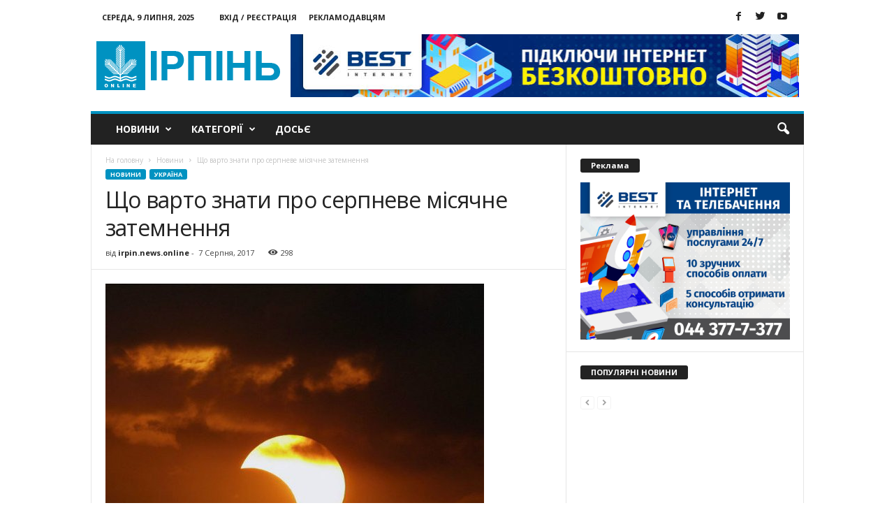

--- FILE ---
content_type: text/html; charset=UTF-8
request_url: https://www.irpin.online/shho-varto-znaty-pro-serpneve-misyachne-zatemnennya/
body_size: 19043
content:
<!doctype html >
<!--[if IE 8]>    <html class="ie8" lang="uk"> <![endif]-->
<!--[if IE 9]>    <html class="ie9" lang="uk"> <![endif]-->
<!--[if gt IE 8]><!--> <html lang="uk"> <!--<![endif]-->
<head>
<meta property="fb:pages" content="890356357722966" />
<script async src="//pagead2.googlesyndication.com/pagead/js/adsbygoogle.js"></script>
<script>
(adsbygoogle = window.adsbygoogle || []).push({
google_ad_client: "ca-pub-4762718045443630",
enable_page_level_ads: true
});
</script>
<meta name="google-site-verification" content="1XHVAQMF0hTHjyBI_8IAMgnhSSmA64eJcfC49BVResc" />
<!-- <link media="all" href="https://www.irpin.online/wp-content/cache/autoptimize/css/autoptimize_6fe4494ef3117599e100f166ff0fe58e.css" rel="stylesheet"> -->
<link rel="stylesheet" type="text/css" href="//www.irpin.online/wp-content/cache/wpfc-minified/d2inf430/e17cp.css" media="all"/><title>Що варто знати про серпневе місячне затемнення — Новини щодня Ірпінь, Буча, Ворзель, Гостомель, Коцюбинське - Ірпінь Онлайн</title>
<meta charset="UTF-8" />
<meta name="viewport" content="width=device-width, initial-scale=1.0">
<link rel="pingback" href="https://www.irpin.online/xmlrpc.php" />
<meta name='robots' content='max-image-preview:large' />
<meta property="og:image" content="https://www.irpin.online/wp-content/uploads/2017/08/orig_148638987252862.jpg" /><meta name="author" content="irpin.news.online">
<link rel="icon" type="image/png" href="https://www.irpin.online/wp-content/uploads/2018/02/logo_MASTER_11.png"><link rel="apple-touch-icon-precomposed" sizes="76x76" href="https://www.irpin.online/wp-content/uploads/2016/08/003_mobile.png"/><link rel="apple-touch-icon-precomposed" sizes="120x120" href="https://www.irpin.online/wp-content/uploads/2016/08/003_mobile.png"/><link rel="apple-touch-icon-precomposed" sizes="152x152" href="https://www.irpin.online/wp-content/uploads/2016/08/003_mobile.png"/><link rel="apple-touch-icon-precomposed" sizes="114x114" href="https://www.irpin.online/wp-content/uploads/2016/08/003_mobile.png"/><link rel="apple-touch-icon-precomposed" sizes="144x144" href="https://www.irpin.online/wp-content/uploads/2016/08/003_mobile.png"/>
<!-- This site is optimized with the Yoast SEO plugin v14.3 - https://yoast.com/wordpress/plugins/seo/ -->
<meta name="description" content="Що варто знати про серпневе місячне затемнення - свіжі новини на сайті⭐Ірпінь Онлайн⭐ Найцікавіші новини в Київській області. Огляд всіх новин за сьогодні в місті Ірпінь, Буча, Ворзель, Гостомель, Коцюбинське" />
<meta name="robots" content="index, follow" />
<meta name="googlebot" content="index, follow, max-snippet:-1, max-image-preview:large, max-video-preview:-1" />
<meta name="bingbot" content="index, follow, max-snippet:-1, max-image-preview:large, max-video-preview:-1" />
<link rel="canonical" href="https://www.irpin.online/shho-varto-znaty-pro-serpneve-misyachne-zatemnennya/" />
<meta property="og:locale" content="uk_UA" />
<meta property="og:type" content="article" />
<meta property="og:title" content="Що варто знати про серпневе місячне затемнення — Новини щодня Ірпінь, Буча, Ворзель, Гостомель, Коцюбинське - Ірпінь Онлайн" />
<meta property="og:description" content="Що варто знати про серпневе місячне затемнення - свіжі новини на сайті⭐Ірпінь Онлайн⭐ Найцікавіші новини в Київській області. Огляд всіх новин за сьогодні в місті Ірпінь, Буча, Ворзель, Гостомель, Коцюбинське" />
<meta property="og:url" content="https://www.irpin.online/shho-varto-znaty-pro-serpneve-misyachne-zatemnennya/" />
<meta property="og:site_name" content="Ірпінь онлайн" />
<meta property="article:publisher" content="https://www.facebook.com/irpin.online/" />
<meta property="article:published_time" content="2017-08-07T12:51:20+00:00" />
<meta property="og:image" content="https://www.irpin.online/wp-content/uploads/2017/08/orig_148638987252862.jpg" />
<meta property="og:image:width" content="542" />
<meta property="og:image:height" content="541" />
<meta name="twitter:card" content="summary_large_image" />
<meta name="twitter:creator" content="@irpin_online" />
<meta name="twitter:site" content="@irpin_online" />
<script type="application/ld+json" class="yoast-schema-graph">{"@context":"https://schema.org","@graph":[{"@type":"Organization","@id":"https://www.irpin.online/#organization","name":"\u0406\u0440\u043f\u0456\u043d\u044c online","url":"https://www.irpin.online/","sameAs":["https://www.facebook.com/irpin.online/","https://twitter.com/irpin_online"],"logo":{"@type":"ImageObject","@id":"https://www.irpin.online/#logo","inLanguage":"uk","url":"https://www.irpin.online/wp-content/uploads/2018/02/001.png","width":272,"height":90,"caption":"\u0406\u0440\u043f\u0456\u043d\u044c online"},"image":{"@id":"https://www.irpin.online/#logo"}},{"@type":"WebSite","@id":"https://www.irpin.online/#website","url":"https://www.irpin.online/","name":"\u0406\u0440\u043f\u0456\u043d\u044c \u043e\u043d\u043b\u0430\u0439\u043d","description":"\u041d\u043e\u0432\u0438\u043d\u0438 \u0406\u0440\u043f\u0435\u043d\u044f","publisher":{"@id":"https://www.irpin.online/#organization"},"potentialAction":[{"@type":"SearchAction","target":"https://www.irpin.online/?s={search_term_string}","query-input":"required name=search_term_string"}],"inLanguage":"uk"},{"@type":"ImageObject","@id":"https://www.irpin.online/shho-varto-znaty-pro-serpneve-misyachne-zatemnennya/#primaryimage","inLanguage":"uk","url":"https://www.irpin.online/wp-content/uploads/2017/08/orig_148638987252862.jpg","width":542,"height":541,"caption":"\u0429\u043e \u0432\u0430\u0440\u0442\u043e \u0437\u043d\u0430\u0442\u0438 \u043f\u0440\u043e \u0441\u0435\u0440\u043f\u043d\u0435\u0432\u0435 \u043c\u0456\u0441\u044f\u0447\u043d\u0435 \u0437\u0430\u0442\u0435\u043c\u043d\u0435\u043d\u043d\u044f"},{"@type":"WebPage","@id":"https://www.irpin.online/shho-varto-znaty-pro-serpneve-misyachne-zatemnennya/#webpage","url":"https://www.irpin.online/shho-varto-znaty-pro-serpneve-misyachne-zatemnennya/","name":"\u0429\u043e \u0432\u0430\u0440\u0442\u043e \u0437\u043d\u0430\u0442\u0438 \u043f\u0440\u043e \u0441\u0435\u0440\u043f\u043d\u0435\u0432\u0435 \u043c\u0456\u0441\u044f\u0447\u043d\u0435 \u0437\u0430\u0442\u0435\u043c\u043d\u0435\u043d\u043d\u044f \u2014 \u041d\u043e\u0432\u0438\u043d\u0438 \u0449\u043e\u0434\u043d\u044f \u0406\u0440\u043f\u0456\u043d\u044c, \u0411\u0443\u0447\u0430, \u0412\u043e\u0440\u0437\u0435\u043b\u044c, \u0413\u043e\u0441\u0442\u043e\u043c\u0435\u043b\u044c, \u041a\u043e\u0446\u044e\u0431\u0438\u043d\u0441\u044c\u043a\u0435 - \u0406\u0440\u043f\u0456\u043d\u044c \u041e\u043d\u043b\u0430\u0439\u043d","isPartOf":{"@id":"https://www.irpin.online/#website"},"primaryImageOfPage":{"@id":"https://www.irpin.online/shho-varto-znaty-pro-serpneve-misyachne-zatemnennya/#primaryimage"},"datePublished":"2017-08-07T12:51:20+00:00","dateModified":"2017-08-07T12:51:20+00:00","description":"\u0429\u043e \u0432\u0430\u0440\u0442\u043e \u0437\u043d\u0430\u0442\u0438 \u043f\u0440\u043e \u0441\u0435\u0440\u043f\u043d\u0435\u0432\u0435 \u043c\u0456\u0441\u044f\u0447\u043d\u0435 \u0437\u0430\u0442\u0435\u043c\u043d\u0435\u043d\u043d\u044f - \u0441\u0432\u0456\u0436\u0456 \u043d\u043e\u0432\u0438\u043d\u0438 \u043d\u0430 \u0441\u0430\u0439\u0442\u0456\u2b50\u0406\u0440\u043f\u0456\u043d\u044c \u041e\u043d\u043b\u0430\u0439\u043d\u2b50 \u041d\u0430\u0439\u0446\u0456\u043a\u0430\u0432\u0456\u0448\u0456 \u043d\u043e\u0432\u0438\u043d\u0438 \u0432 \u041a\u0438\u0457\u0432\u0441\u044c\u043a\u0456\u0439 \u043e\u0431\u043b\u0430\u0441\u0442\u0456. \u041e\u0433\u043b\u044f\u0434 \u0432\u0441\u0456\u0445 \u043d\u043e\u0432\u0438\u043d \u0437\u0430 \u0441\u044c\u043e\u0433\u043e\u0434\u043d\u0456 \u0432 \u043c\u0456\u0441\u0442\u0456 \u0406\u0440\u043f\u0456\u043d\u044c, \u0411\u0443\u0447\u0430, \u0412\u043e\u0440\u0437\u0435\u043b\u044c, \u0413\u043e\u0441\u0442\u043e\u043c\u0435\u043b\u044c, \u041a\u043e\u0446\u044e\u0431\u0438\u043d\u0441\u044c\u043a\u0435","inLanguage":"uk","potentialAction":[{"@type":"ReadAction","target":["https://www.irpin.online/shho-varto-znaty-pro-serpneve-misyachne-zatemnennya/"]}]},{"@type":"Article","@id":"https://www.irpin.online/shho-varto-znaty-pro-serpneve-misyachne-zatemnennya/#article","isPartOf":{"@id":"https://www.irpin.online/shho-varto-znaty-pro-serpneve-misyachne-zatemnennya/#webpage"},"author":{"@id":"https://www.irpin.online/#/schema/person/f903e7078bafbd6f286c3b757d94139c"},"headline":"\u0429\u043e \u0432\u0430\u0440\u0442\u043e \u0437\u043d\u0430\u0442\u0438 \u043f\u0440\u043e \u0441\u0435\u0440\u043f\u043d\u0435\u0432\u0435 \u043c\u0456\u0441\u044f\u0447\u043d\u0435 \u0437\u0430\u0442\u0435\u043c\u043d\u0435\u043d\u043d\u044f","datePublished":"2017-08-07T12:51:20+00:00","dateModified":"2017-08-07T12:51:20+00:00","commentCount":0,"mainEntityOfPage":{"@id":"https://www.irpin.online/shho-varto-znaty-pro-serpneve-misyachne-zatemnennya/#webpage"},"publisher":{"@id":"https://www.irpin.online/#organization"},"image":{"@id":"https://www.irpin.online/shho-varto-znaty-pro-serpneve-misyachne-zatemnennya/#primaryimage"},"keywords":"\u0430\u0441\u0442\u0440\u043e\u043b\u043e\u0433\u0438 \u0440\u0430\u0434\u044f\u0442\u044c,\u0430\u0441\u0442\u0440\u043e\u043d\u043e\u043c\u0456\u0447\u043d\u0435 \u044f\u0432\u0438\u0449\u0435,\u043c\u0456\u0441\u044f\u0447\u043d\u0435 \u0437\u0430\u0442\u0435\u043c\u043d\u0435\u043d\u043d\u044f","articleSection":"\u041d\u043e\u0432\u0438\u043d\u0438,\u0423\u043a\u0440\u0430\u0457\u043d\u0430","inLanguage":"uk"},{"@type":["Person"],"@id":"https://www.irpin.online/#/schema/person/f903e7078bafbd6f286c3b757d94139c","name":"irpin.news.online","image":{"@type":"ImageObject","@id":"https://www.irpin.online/#personlogo","inLanguage":"uk","url":"https://secure.gravatar.com/avatar/42144eff4639dacbaab8fcab43c0fd13?s=96&d=blank&r=g","caption":"irpin.news.online"}}]}</script>
<!-- / Yoast SEO plugin. -->
<link rel='dns-prefetch' href='//fonts.googleapis.com' />
<link rel="alternate" type="application/rss+xml" title="Ірпінь онлайн &raquo; стрічка" href="https://www.irpin.online/feed/" />
<link rel="alternate" type="application/rss+xml" title="Ірпінь онлайн &raquo; Канал коментарів" href="https://www.irpin.online/comments/feed/" />
<link rel="alternate" type="application/rss+xml" title="Ірпінь онлайн &raquo; Що варто знати про серпневе місячне затемнення Канал коментарів" href="https://www.irpin.online/shho-varto-znaty-pro-serpneve-misyachne-zatemnennya/feed/" />
<link rel='stylesheet' id='google_font_open_sans-css'  href='https://fonts.googleapis.com/css?family=Open+Sans%3A300%2C400%2C600%2C700&#038;ver=5.7.12' type='text/css' media='all' />
<link rel='stylesheet' id='google_font_roboto_cond-css'  href='https://fonts.googleapis.com/css?family=Roboto%3A400%2C300%2C700%2C700italic%2C400italic%2C300italic&#038;ver=5.7.12' type='text/css' media='all' />
<script src='//www.irpin.online/wp-content/cache/wpfc-minified/edo8p5am/fg2l1.js' type="text/javascript"></script>
<!-- <script type='text/javascript' src='https://www.irpin.online/wp-includes/js/jquery/jquery.min.js?ver=3.5.1' id='jquery-core-js'></script> -->
<!-- <script defer type='text/javascript' src='https://www.irpin.online/wp-includes/js/jquery/jquery-migrate.min.js?ver=3.3.2' id='jquery-migrate-js'></script> -->
<link rel="https://api.w.org/" href="https://www.irpin.online/wp-json/" /><link rel="alternate" type="application/json" href="https://www.irpin.online/wp-json/wp/v2/posts/8456" /><link rel="EditURI" type="application/rsd+xml" title="RSD" href="https://www.irpin.online/xmlrpc.php?rsd" />
<link rel="wlwmanifest" type="application/wlwmanifest+xml" href="https://www.irpin.online/wp-includes/wlwmanifest.xml" /> 
<meta name="generator" content="WordPress 5.7.12" />
<link rel='shortlink' href='https://www.irpin.online/?p=8456' />
<link rel="alternate" type="application/json+oembed" href="https://www.irpin.online/wp-json/oembed/1.0/embed?url=https%3A%2F%2Fwww.irpin.online%2Fshho-varto-znaty-pro-serpneve-misyachne-zatemnennya%2F" />
<link rel="alternate" type="text/xml+oembed" href="https://www.irpin.online/wp-json/oembed/1.0/embed?url=https%3A%2F%2Fwww.irpin.online%2Fshho-varto-znaty-pro-serpneve-misyachne-zatemnennya%2F&#038;format=xml" />
<!--[if lt IE 9]><script src="https://html5shim.googlecode.com/svn/trunk/html5.js"></script><![endif]-->
<meta name="generator" content="Powered by Visual Composer - drag and drop page builder for WordPress."/>
<!--[if lte IE 9]><link rel="stylesheet" type="text/css" href="https://www.irpin.online/wp-content/plugins/js_composer/assets/css/vc_lte_ie9.min.css" media="screen"><![endif]-->
<!-- JS generated by theme -->
<script defer src="[data-uri]"></script>
<!-- Google Tag Manager -->
<script defer src="[data-uri]"></script>
<!-- End Google Tag Manager --><noscript><style type="text/css"> .wpb_animate_when_almost_visible { opacity: 1; }</style></noscript>								<meta charset="UTF-8" />
<script async src="https://pagead2.googlesyndication.com/pagead/js/adsbygoogle.js"></script>
<script>
(adsbygoogle = window.adsbygoogle || []).push({
google_ad_client: "ca-pub-6086126628186601",
enable_page_level_ads: true
});
</script>
<meta name="google-site-verification" content="7lAGMnaRHiZxtJuuSvh-sYaQ_UvzMeFdJsb7TAoaGaU" />
</head>
<body class="post-template-default single single-post postid-8456 single-format-standard Newsmag shho-varto-znaty-pro-serpneve-misyachne-zatemnennya wpb-js-composer js-comp-ver-5.0.1 vc_responsive td-animation-stack-type0 td-full-layout" itemscope="itemscope" itemtype="https://schema.org/WebPage">
<div class="td-scroll-up"><i class="td-icon-menu-up"></i></div>
<!-- Google Tag Manager (noscript) -->
<noscript><iframe src="https://www.googletagmanager.com/ns.html?id=GTM-W237F8B"
height="0" width="0" style="display:none;visibility:hidden"></iframe></noscript>
<!-- End Google Tag Manager (noscript) -->
<div class="td-menu-background"></div>
<div id="td-mobile-nav">
<div class="td-mobile-container">
<!-- mobile menu top section -->
<div class="td-menu-socials-wrap">
<!-- socials -->
<div class="td-menu-socials">
<span class="td-social-icon-wrap">
<a target="_blank" href="https://www.facebook.com/irpin.online.news/" title="Facebook" data-wpel-link="external" rel="nofollow external noopener noreferrer">
<i class="td-icon-font td-icon-facebook"></i>
</a>
</span>
<span class="td-social-icon-wrap">
<a target="_blank" href="https://twitter.com/irpin_online" title="Twitter" data-wpel-link="external" rel="nofollow external noopener noreferrer">
<i class="td-icon-font td-icon-twitter"></i>
</a>
</span>
<span class="td-social-icon-wrap">
<a target="_blank" href="https://www.youtube.com/channel/UCnN6PLPAqdlZyeQ3fp3EEjA" title="Youtube" data-wpel-link="external" rel="nofollow external noopener noreferrer">
<i class="td-icon-font td-icon-youtube"></i>
</a>
</span>            </div>
<!-- close button -->
<div class="td-mobile-close">
<a href="#"><i class="td-icon-close-mobile"></i></a>
</div>
</div>
<!-- login section -->
<div class="td-menu-login-section">
<div class="td-guest-wrap">
<div class="td-menu-avatar"><div class="td-avatar-container"><img loading="-" decoding="async" alt='' src='https://secure.gravatar.com/avatar/?s=80&#038;d=blank&#038;r=g' srcset='https://secure.gravatar.com/avatar/?s=160&#038;d=blank&#038;r=g 2x' class='avatar avatar-80 photo avatar-default' height='80' width='80' /></div></div>
<div class="td-menu-login"><a id="login-link-mob">Увійти</a></div>
</div>
</div>
<!-- menu section -->
<div class="td-mobile-content">
<div class="menu-menyu-container"><ul id="menu-menyu" class="td-mobile-main-menu"><li id="menu-item-1946" class="menu-item menu-item-type-taxonomy menu-item-object-category current-post-ancestor current-menu-parent current-post-parent menu-item-has-children menu-item-first menu-item-1946"><a href="https://www.irpin.online/category/news/" data-wpel-link="internal">Новини<i class="td-icon-menu-right td-element-after"></i></a>
<ul class="sub-menu">
<li id="menu-item-107" class="menu-item menu-item-type-taxonomy menu-item-object-category menu-item-107"><a href="https://www.irpin.online/category/news/irpin/" data-wpel-link="internal">Ірпінь</a></li>
<li id="menu-item-1251" class="menu-item menu-item-type-taxonomy menu-item-object-category menu-item-1251"><a href="https://www.irpin.online/category/news/kiev-region/" data-wpel-link="internal">Київщина</a></li>
<li id="menu-item-1253" class="menu-item menu-item-type-taxonomy menu-item-object-category current-post-ancestor current-menu-parent current-post-parent menu-item-1253"><a href="https://www.irpin.online/category/news/ukraine/" data-wpel-link="internal">Україна</a></li>
</ul>
</li>
<li id="menu-item-1947" class="menu-item menu-item-type-taxonomy menu-item-object-category menu-item-has-children menu-item-1947"><a href="https://www.irpin.online/category/featured/" data-wpel-link="internal">Категорії<i class="td-icon-menu-right td-element-after"></i></a>
<ul class="sub-menu">
<li id="menu-item-104" class="menu-item menu-item-type-taxonomy menu-item-object-category menu-item-104"><a href="https://www.irpin.online/category/economica/" data-wpel-link="internal">Економіка</a></li>
<li id="menu-item-108" class="menu-item menu-item-type-taxonomy menu-item-object-category menu-item-108"><a href="https://www.irpin.online/category/osvita/" data-wpel-link="internal">Освіта</a></li>
<li id="menu-item-105" class="menu-item menu-item-type-taxonomy menu-item-object-category menu-item-105"><a href="https://www.irpin.online/category/zdorovja/" data-wpel-link="internal">Здоров&#8217;я</a></li>
<li id="menu-item-1243" class="menu-item menu-item-type-taxonomy menu-item-object-category menu-item-1243"><a href="https://www.irpin.online/category/eco/" data-wpel-link="internal">Екологія</a></li>
<li id="menu-item-1245" class="menu-item menu-item-type-taxonomy menu-item-object-category menu-item-1245"><a href="https://www.irpin.online/category/history/" data-wpel-link="internal">Історія</a></li>
<li id="menu-item-106" class="menu-item menu-item-type-taxonomy menu-item-object-category menu-item-106"><a href="https://www.irpin.online/category/kultura/" data-wpel-link="internal">Культура</a></li>
<li id="menu-item-1948" class="menu-item menu-item-type-taxonomy menu-item-object-category menu-item-1948"><a href="https://www.irpin.online/category/religion/" data-wpel-link="internal">Релігія</a></li>
<li id="menu-item-109" class="menu-item menu-item-type-taxonomy menu-item-object-category menu-item-109"><a href="https://www.irpin.online/category/sport/" data-wpel-link="internal">Спорт</a></li>
<li id="menu-item-1949" class="menu-item menu-item-type-taxonomy menu-item-object-category menu-item-1949"><a href="https://www.irpin.online/category/tech/" data-wpel-link="internal">Технології</a></li>
<li id="menu-item-1950" class="menu-item menu-item-type-taxonomy menu-item-object-category menu-item-1950"><a href="https://www.irpin.online/category/entertainment/" data-wpel-link="internal">Дозвілля</a></li>
<li id="menu-item-1252" class="menu-item menu-item-type-taxonomy menu-item-object-category menu-item-1252"><a href="https://www.irpin.online/category/crime/" data-wpel-link="internal">Кримінал</a></li>
</ul>
</li>
<li id="menu-item-19750" class="menu-item menu-item-type-taxonomy menu-item-object-category menu-item-19750"><a href="https://www.irpin.online/category/dosye/" data-wpel-link="internal">Досьє</a></li>
</ul></div>        </div>
</div>
<!-- register/login section -->
<div id="login-form-mobile" class="td-register-section">
<div id="td-login-mob" class="td-login-animation td-login-hide-mob">
<!-- close button -->
<div class="td-login-close">
<a href="#" class="td-back-button"><i class="td-icon-read-down"></i></a>
<div class="td-login-title">Увійти</div>
<!-- close button -->
<div class="td-mobile-close">
<a href="#"><i class="td-icon-close-mobile"></i></a>
</div>
</div>
<div class="td-login-form-wrap">
<div class="td-login-panel-title"><span>Ласкаво просимо!</span>Увійти до свого облікового запису</div>
<div class="td_display_err"></div>
<div class="td-login-inputs"><input class="td-login-input" type="text" name="login_email" id="login_email-mob" value="" required><label>ваше ім'я користувача</label></div>
<div class="td-login-inputs"><input class="td-login-input" type="password" name="login_pass" id="login_pass-mob" value="" required><label>ваш пароль</label></div>
<input type="button" name="login_button" id="login_button-mob" class="td-login-button" value="ВХІД">
<div class="td-login-info-text"><a href="#" id="forgot-pass-link-mob">Забули свій пароль?</a></div>
</div>
</div>
<div id="td-forgot-pass-mob" class="td-login-animation td-login-hide-mob">
<!-- close button -->
<div class="td-forgot-pass-close">
<a href="#" class="td-back-button"><i class="td-icon-read-down"></i></a>
<div class="td-login-title">Відновлення паролю</div>
</div>
<div class="td-login-form-wrap">
<div class="td-login-panel-title">Відновити пароль</div>
<div class="td_display_err"></div>
<div class="td-login-inputs"><input class="td-login-input" type="text" name="forgot_email" id="forgot_email-mob" value="" required><label>Ваш email</label></div>
<input type="button" name="forgot_button" id="forgot_button-mob" class="td-login-button" value="Надіслати Мій Пароль">
</div>
</div>
</div>
</div>    <div class="td-search-background"></div>
<div class="td-search-wrap-mob">
<div class="td-drop-down-search" aria-labelledby="td-header-search-button">
<form method="get" class="td-search-form" action="https://www.irpin.online/">
<!-- close button -->
<div class="td-search-close">
<a href="#"><i class="td-icon-close-mobile"></i></a>
</div>
<div role="search" class="td-search-input">
<span>Пошук</span>
<input id="td-header-search-mob" type="text" value="" name="s" autocomplete="off" />
</div>
</form>
<div id="td-aj-search-mob"></div>
</div>
</div>
<div id="td-outer-wrap">
<div class="td-outer-container">
<!--
Header style 1
-->
<div class="td-header-container td-header-wrap td-header-style-1">
<div class="td-header-row td-header-top-menu">
<div class="td-top-bar-container top-bar-style-1">
<div class="td-header-sp-top-menu">
<div class="td_data_time">
<div >
Середа, 9 Липня, 2025
</div>
</div>
<ul class="top-header-menu td_ul_login"><li class="menu-item"><a class="td-login-modal-js menu-item" href="#login-form" data-effect="mpf-td-login-effect">Вхід / Реєстрація</a></li></ul><div class="menu-top-container"><ul id="menu-top" class="top-header-menu"><li id="menu-item-1225" class="menu-item menu-item-type-post_type menu-item-object-page menu-item-first td-menu-item td-normal-menu menu-item-1225"><a href="https://www.irpin.online/zamovyty-reklamu-na-sajti/" data-wpel-link="internal">Рекламодавцям</a></li>
</ul></div></div>            <div class="td-header-sp-top-widget">
<span class="td-social-icon-wrap">
<a target="_blank" href="https://www.facebook.com/irpin.online.news/" title="Facebook" data-wpel-link="external" rel="nofollow external noopener noreferrer">
<i class="td-icon-font td-icon-facebook"></i>
</a>
</span>
<span class="td-social-icon-wrap">
<a target="_blank" href="https://twitter.com/irpin_online" title="Twitter" data-wpel-link="external" rel="nofollow external noopener noreferrer">
<i class="td-icon-font td-icon-twitter"></i>
</a>
</span>
<span class="td-social-icon-wrap">
<a target="_blank" href="https://www.youtube.com/channel/UCnN6PLPAqdlZyeQ3fp3EEjA" title="Youtube" data-wpel-link="external" rel="nofollow external noopener noreferrer">
<i class="td-icon-font td-icon-youtube"></i>
</a>
</span>    </div>
</div>
<!-- LOGIN MODAL -->
<div  id="login-form" class="white-popup-block mfp-hide mfp-with-anim">
<div class="td-login-wrap">
<a href="#" class="td-back-button"><i class="td-icon-modal-back"></i></a>
<div id="td-login-div" class="td-login-form-div td-display-block">
<div class="td-login-panel-title">Увійти</div>
<div class="td-login-panel-descr">Ласкаво просимо! Увійдіть до свого облікового запису</div>
<div class="td_display_err"></div>
<div class="td-login-inputs"><input class="td-login-input" type="text" name="login_email" id="login_email" value="" required><label>ваше ім'я користувача</label></div>
<div class="td-login-inputs"><input class="td-login-input" type="password" name="login_pass" id="login_pass" value="" required><label>ваш пароль</label></div>
<input type="button" name="login_button" id="login_button" class="wpb_button btn td-login-button" value="Увійти">
<div class="td-login-info-text"><a href="#" id="forgot-pass-link">Забули свій пароль? Отримати допомогу</a></div>
</div>
<div id="td-forgot-pass-div" class="td-login-form-div td-display-none">
<div class="td-login-panel-title">Відновлення паролю</div>
<div class="td-login-panel-descr">Відновити пароль</div>
<div class="td_display_err"></div>
<div class="td-login-inputs"><input class="td-login-input" type="text" name="forgot_email" id="forgot_email" value="" required><label>Ваш email</label></div>
<input type="button" name="forgot_button" id="forgot_button" class="wpb_button btn td-login-button" value="Надіслати Мій Пароль">
<div class="td-login-info-text">Пароль буде відправлено на Вашу електронну пошту.</div>
</div>
</div>
</div>
</div>
<div class="td-header-row td-header-header">
<div class="td-header-sp-logo">
<a class="td-main-logo" href="https://www.irpin.online/" data-wpel-link="internal">
<img class="td-retina-data" data-retina="https://www.irpin.online/wp-content/uploads/2018/02/002_retina.png" src="https://www.irpin.online/wp-content/uploads/2018/02/001.png" alt="Ірпінь онлайн" title="Ірпінь онлайн"/>
<span class="td-visual-hidden">Ірпінь онлайн</span>
</a>
</div>
<div class="td-header-sp-rec">
<div class="td-header-ad-wrap  td-ad-m td-ad-tp td-ad-p">
<div class="td-a-rec td-a-rec-id-header  "><a href="https://best.net.ua/" rel="”follow”" target="_blank" data-wpel-link="exclude"><img class="ngg-singlepic ngg-none aligncenter" src="/wp-content/uploads/2020/11/banner_io-top.jpg" alt="" width="100%" /></a></div>
</div>        </div>
</div>
<div class="td-header-menu-wrap">
<div class="td-header-row td-header-border td-header-main-menu">
<div id="td-header-menu" role="navigation">
<div id="td-top-mobile-toggle"><a href="#"><i class="td-icon-font td-icon-mobile"></i></a></div>
<div class="td-main-menu-logo td-logo-in-header">
<a class="td-mobile-logo td-sticky-mobile" href="https://www.irpin.online/" data-wpel-link="internal">
<img class="td-retina-data" data-retina="https://www.irpin.online/wp-content/uploads/2018/02/005_mobile_white.png" src="https://www.irpin.online/wp-content/uploads/2018/02/005_mobile_white.png" alt="Ірпінь онлайн" title="Ірпінь онлайн"/>
</a>
<a class="td-header-logo td-sticky-mobile" href="https://www.irpin.online/" data-wpel-link="internal">
<img class="td-retina-data" data-retina="https://www.irpin.online/wp-content/uploads/2018/02/002_retina.png" src="https://www.irpin.online/wp-content/uploads/2018/02/001.png" alt="Ірпінь онлайн" title="Ірпінь онлайн"/>
</a>
</div>
<div class="menu-menyu-container"><ul id="menu-menyu-1" class="sf-menu"><li class="menu-item menu-item-type-taxonomy menu-item-object-category current-post-ancestor current-menu-parent current-post-parent menu-item-has-children menu-item-first td-menu-item td-normal-menu menu-item-1946"><a href="https://www.irpin.online/category/news/" data-wpel-link="internal">Новини</a>
<ul class="sub-menu">
<li class="menu-item menu-item-type-taxonomy menu-item-object-category td-menu-item td-normal-menu menu-item-107"><a href="https://www.irpin.online/category/news/irpin/" data-wpel-link="internal">Ірпінь</a></li>
<li class="menu-item menu-item-type-taxonomy menu-item-object-category td-menu-item td-normal-menu menu-item-1251"><a href="https://www.irpin.online/category/news/kiev-region/" data-wpel-link="internal">Київщина</a></li>
<li class="menu-item menu-item-type-taxonomy menu-item-object-category current-post-ancestor current-menu-parent current-post-parent td-menu-item td-normal-menu menu-item-1253"><a href="https://www.irpin.online/category/news/ukraine/" data-wpel-link="internal">Україна</a></li>
</ul>
</li>
<li class="menu-item menu-item-type-taxonomy menu-item-object-category menu-item-has-children td-menu-item td-normal-menu menu-item-1947"><a href="https://www.irpin.online/category/featured/" data-wpel-link="internal">Категорії</a>
<ul class="sub-menu">
<li class="menu-item menu-item-type-taxonomy menu-item-object-category td-menu-item td-normal-menu menu-item-104"><a href="https://www.irpin.online/category/economica/" data-wpel-link="internal">Економіка</a></li>
<li class="menu-item menu-item-type-taxonomy menu-item-object-category td-menu-item td-normal-menu menu-item-108"><a href="https://www.irpin.online/category/osvita/" data-wpel-link="internal">Освіта</a></li>
<li class="menu-item menu-item-type-taxonomy menu-item-object-category td-menu-item td-normal-menu menu-item-105"><a href="https://www.irpin.online/category/zdorovja/" data-wpel-link="internal">Здоров&#8217;я</a></li>
<li class="menu-item menu-item-type-taxonomy menu-item-object-category td-menu-item td-normal-menu menu-item-1243"><a href="https://www.irpin.online/category/eco/" data-wpel-link="internal">Екологія</a></li>
<li class="menu-item menu-item-type-taxonomy menu-item-object-category td-menu-item td-normal-menu menu-item-1245"><a href="https://www.irpin.online/category/history/" data-wpel-link="internal">Історія</a></li>
<li class="menu-item menu-item-type-taxonomy menu-item-object-category td-menu-item td-normal-menu menu-item-106"><a href="https://www.irpin.online/category/kultura/" data-wpel-link="internal">Культура</a></li>
<li class="menu-item menu-item-type-taxonomy menu-item-object-category td-menu-item td-normal-menu menu-item-1948"><a href="https://www.irpin.online/category/religion/" data-wpel-link="internal">Релігія</a></li>
<li class="menu-item menu-item-type-taxonomy menu-item-object-category td-menu-item td-normal-menu menu-item-109"><a href="https://www.irpin.online/category/sport/" data-wpel-link="internal">Спорт</a></li>
<li class="menu-item menu-item-type-taxonomy menu-item-object-category td-menu-item td-normal-menu menu-item-1949"><a href="https://www.irpin.online/category/tech/" data-wpel-link="internal">Технології</a></li>
<li class="menu-item menu-item-type-taxonomy menu-item-object-category td-menu-item td-normal-menu menu-item-1950"><a href="https://www.irpin.online/category/entertainment/" data-wpel-link="internal">Дозвілля</a></li>
<li class="menu-item menu-item-type-taxonomy menu-item-object-category td-menu-item td-normal-menu menu-item-1252"><a href="https://www.irpin.online/category/crime/" data-wpel-link="internal">Кримінал</a></li>
</ul>
</li>
<li class="menu-item menu-item-type-taxonomy menu-item-object-category td-menu-item td-normal-menu menu-item-19750"><a href="https://www.irpin.online/category/dosye/" data-wpel-link="internal">Досьє</a></li>
</ul></div></div>
<div class="td-search-wrapper">
<div id="td-top-search">
<!-- Search -->
<div class="header-search-wrap">
<div class="dropdown header-search">
<a id="td-header-search-button" href="#" role="button" class="dropdown-toggle " data-toggle="dropdown"><i class="td-icon-search"></i></a>
<a id="td-header-search-button-mob" href="#" role="button" class="dropdown-toggle " data-toggle="dropdown"><i class="td-icon-search"></i></a>
</div>
</div>
</div>
</div>
<div class="header-search-wrap">
<div class="dropdown header-search">
<div class="td-drop-down-search" aria-labelledby="td-header-search-button">
<form method="get" class="td-search-form" action="https://www.irpin.online/">
<div role="search" class="td-head-form-search-wrap">
<input class="needsclick" id="td-header-search" type="text" value="" name="s" autocomplete="off" /><input class="wpb_button wpb_btn-inverse btn" type="submit" id="td-header-search-top" value="Пошук" />
</div>
</form>
<div id="td-aj-search"></div>
</div>
</div>
</div>        </div>
</div>
</div>
<div class="td-container td-post-template-default">
<div class="td-container-border">
<div class="td-pb-row">
<div class="td-pb-span8 td-main-content" role="main">
<div class="td-ss-main-content">
<article id="post-8456" class="post-8456 post type-post status-publish format-standard has-post-thumbnail hentry category-news category-ukraine tag-astrology-radyat tag-astronomichne-yavyshhe tag-misyachne-zatemnennya" itemscope itemtype="https://schema.org/Article">
<div class="td-post-header td-pb-padding-side">
<div class="entry-crumbs"><span itemscope itemtype="http://data-vocabulary.org/Breadcrumb"><a title="" class="entry-crumb" itemprop="url" href="https://www.irpin.online/" data-wpel-link="internal"><span itemprop="title">На головну</span></a></span> <i class="td-icon-right td-bread-sep"></i> <span itemscope itemtype="http://data-vocabulary.org/Breadcrumb"><a title="Дивитись усі новини в Новини" class="entry-crumb" itemprop="url" href="https://www.irpin.online/category/news/" data-wpel-link="internal"><span itemprop="title">Новини</span></a></span> <i class="td-icon-right td-bread-sep td-bred-no-url-last"></i> <span class="td-bred-no-url-last" itemscope itemtype="http://data-vocabulary.org/Breadcrumb"><meta itemprop="title" content = "Що варто знати про серпневе місячне затемнення"><meta itemprop="url" content = "https://www.irpin.online/shho-varto-znaty-pro-serpneve-misyachne-zatemnennya/">Що варто знати про серпневе місячне затемнення</span></div>
<ul class="td-category"><li class="entry-category"><a href="https://www.irpin.online/category/news/" data-wpel-link="internal">Новини</a></li><li class="entry-category"><a href="https://www.irpin.online/category/news/ukraine/" data-wpel-link="internal">Україна</a></li></ul>
<header>
<h1 class="entry-title">Що варто знати про серпневе місячне затемнення</h1>
<div class="meta-info">
<div class="td-post-author-name"><div class="td-author-by">від</div> <a href="https://www.irpin.online/author/irpin-news-online/" data-wpel-link="internal">irpin.news.online</a><div class="td-author-line"> - </div> </div>                    <span class="td-post-date"><time class="entry-date updated td-module-date" datetime="2017-08-07T15:51:20+00:00" >7 Серпня, 2017</time></span>                    <div class="td-post-views"><i class="td-icon-views"></i><span class="td-nr-views-8456">294</span></div>                                    </div>
</header>
</div>
<div class="td-post-content td-pb-padding-side">
<div class="td-post-featured-image"><a href="https://www.irpin.online/wp-content/uploads/2017/08/orig_148638987252862.jpg" data-caption="" data-wpel-link="internal"><img width="542" height="541" class="entry-thumb td-modal-image" src="https://www.irpin.online/wp-content/uploads/2017/08/orig_148638987252862.jpg" alt="Що варто знати про серпневе місячне затемнення" title="Акція «Велика Українська Хода»"/></a></div>
<div class="bialty-container"><p>&#1055;&#1110;&#1076; &#1095;&#1072;&#1089; &#1084;&#1110;&#1089;&#1103;&#1095;&#1085;&#1086;&#1075;&#1086; &#1079;&#1072;&#1090;&#1077;&#1084;&#1085;&#1077;&#1085;&#1085;&#1103; &#1091; &#1085;&#1110;&#1095; &#1110;&#1079; 7 &#1085;&#1072; 8 &#1089;&#1077;&#1088;&#1087;&#1085;&#1103; 2017 &#1088;&#1086;&#1082;&#1091; &#1047;&#1077;&#1084;&#1083;&#1103; &#1079;&#1072;&#1082;&#1088;&#1080;&#1108; &#1087;&#1110;&#1074;&#1076;&#1077;&#1085;&#1085;&#1091; &#1095;&#1077;&#1090;&#1074;&#1077;&#1088;&#1090;&#1080;&#1085;&#1082;&#1091; &#1087;&#1086;&#1074;&#1085;&#1086;&#1075;&#1086; &#1052;&#1110;&#1089;&#1103;&#1094;&#1103;, &#1072; &#1086;&#1089;&#1074;&#1110;&#1090;&#1083;&#1077;&#1085;&#1072; &#1095;&#1072;&#1089;&#1090;&#1080;&#1085;&#1072; &#1087;&#1086;&#1095;&#1077;&#1088;&#1074;&#1086;&#1085;&#1110;&#1108;.</p>
<p>&#1057;&#1087;&#1086;&#1089;&#1090;&#1077;&#1088;&#1110;&#1075;&#1072;&#1090;&#1080; &#1079;&#1072; &#1090;&#1072;&#1082;&#1080;&#1084; &#1103;&#1074;&#1080;&#1097;&#1077;&#1084; &#1079;&#1084;&#1086;&#1078;&#1091;&#1090;&#1100; &#1078;&#1080;&#1090;&#1077;&#1083;&#1110; &#1040;&#1074;&#1089;&#1090;&#1088;&#1072;&#1083;&#1110;&#1111;, &#1040;&#1092;&#1088;&#1080;&#1082;&#1080;, &#1040;&#1079;&#1110;&#1111;, &#1028;&#1074;&#1088;&#1086;&#1087;&#1080; &#1110; &#1085;&#1072;&#1074;&#1110;&#1090;&#1100; &#1040;&#1085;&#1090;&#1072;&#1088;&#1082;&#1090;&#1080;&#1076;&#1080;.</p>
<figure id="attachment_8458" aria-describedby="caption-attachment-8458" style="width: 600px" class="wp-caption alignnone"><img loading="-" decoding="async" class="wp-image-8458" src="https://www.irpin.online/wp-content/uploads/2017/08/preview_w240zc0.jpg" alt="&#1065;&#1086; &#1074;&#1072;&#1088;&#1090;&#1086; &#1079;&#1085;&#1072;&#1090;&#1080; &#1087;&#1088;&#1086; &#1089;&#1077;&#1088;&#1087;&#1085;&#1077;&#1074;&#1077; &#1084;&#1110;&#1089;&#1103;&#1095;&#1085;&#1077; &#1079;&#1072;&#1090;&#1077;&#1084;&#1085;&#1077;&#1085;&#1085;&#1103;" width="600" height="333" srcset="https://www.irpin.online/wp-content/uploads/2017/08/preview_w240zc0.jpg 240w, https://www.irpin.online/wp-content/uploads/2017/08/preview_w240zc0-238x133.jpg 238w" sizes="(max-width: 600px) 100vw, 600px"><figcaption id="caption-attachment-8458" class="wp-caption-text">&#1065;&#1086; &#1074;&#1072;&#1088;&#1090;&#1086; &#1079;&#1085;&#1072;&#1090;&#1080; &#1087;&#1088;&#1086; &#1089;&#1077;&#1088;&#1087;&#1085;&#1077;&#1074;&#1077; &#1084;&#1110;&#1089;&#1103;&#1095;&#1085;&#1077; &#1079;&#1072;&#1090;&#1077;&#1084;&#1085;&#1077;&#1085;&#1085;&#1103;</figcaption></figure>
<p>&#1042; &#1059;&#1082;&#1088;&#1072;&#1111;&#1085;&#1110; &#1074;&#1077;&#1089;&#1100; &#1087;&#1088;&#1086;&#1094;&#1077;&#1089; &#1090;&#1088;&#1080;&#1074;&#1072;&#1090;&#1080;&#1084;&#1077; &#1073;&#1083;&#1080;&#1079;&#1100;&#1082;&#1086; &#1076;&#1074;&#1086;&#1093; &#1075;&#1086;&#1076;&#1080;&#1085;, &#1072; &#1081;&#1086;&#1075;&#1086; &#1087;&#1110;&#1082; &#1087;&#1088;&#1080;&#1087;&#1072;&#1076;&#1077; &#1085;&#1072; 21:20, &#1087;&#1077;&#1088;&#1077;&#1076;&#1072;&#1108; 24 &#1082;&#1072;&#1085;&#1072;&#1083;. &#1055;&#1086;&#1084;&#1110;&#1090;&#1080;&#1090;&#1080; &#1087;&#1086;&#1095;&#1072;&#1090;&#1086;&#1082; &#1095;&#1072;&#1089;&#1090;&#1082;&#1086;&#1074;&#1086;&#1075;&#1086; &#1079;&#1072;&#1090;&#1077;&#1084;&#1085;&#1077;&#1085;&#1085;&#1103; &#1084;&#1086;&#1078;&#1085;&#1072; &#1087;&#1088;&#1080;&#1073;&#1083;&#1080;&#1079;&#1085;&#1086; &#1079;&#1072; &#1075;&#1086;&#1076;&#1080;&#1085;&#1091; &#1076;&#1086; &#1084;&#1072;&#1082;&#1089;&#1080;&#1084;&#1091;&#1084;&#1091;, &#1086; 20:23 &#1079;&#1072; &#1050;&#1080;&#1108;&#1074;&#1086;&#1084;. &#1057;&#1087;&#1086;&#1089;&#1090;&#1077;&#1088;&#1110;&#1075;&#1072;&#1090;&#1080; &#1079;&#1072; &#1094;&#1080;&#1084; &#1103;&#1074;&#1080;&#1097;&#1077;&#1084; &#1084;&#1086;&#1078;&#1085;&#1072; &#1073;&#1091;&#1076;&#1077; &#1074; &#1090;&#1077;&#1083;&#1077;&#1089;&#1082;&#1086;&#1087; &#1072;&#1073;&#1086; &#1073;&#1110;&#1085;&#1086;&#1082;&#1083;&#1100;, &#1090;&#1072;&#1082;&#1086;&#1078; &#1081;&#1086;&#1075;&#1086; &#1084;&#1086;&#1078;&#1085;&#1072; &#1073;&#1091;&#1076;&#1077; &#1087;&#1086;&#1084;&#1110;&#1090;&#1080;&#1090;&#1080; &#1085;&#1077;&#1086;&#1079;&#1073;&#1088;&#1086;&#1108;&#1085;&#1080;&#1084; &#1086;&#1082;&#1086;&#1084;, &#1079;&#1072; &#1091;&#1084;&#1086;&#1074;&#1080;, &#1103;&#1082;&#1097;&#1086; &#1073;&#1091;&#1076;&#1077; &#1093;&#1086;&#1088;&#1086;&#1096;&#1072; &#1087;&#1086;&#1075;&#1086;&#1076;&#1072;.</p>
<p>&#1047;&#1072; &#1076;&#1072;&#1085;&#1080;&#1084;&#1080; &#1072;&#1089;&#1090;&#1088;&#1086;&#1083;&#1086;&#1075;&#1110;&#1074;, &#1084;&#1110;&#1089;&#1103;&#1095;&#1085;&#1077; &#1079;&#1072;&#1090;&#1077;&#1084;&#1085;&#1077;&#1085;&#1085;&#1103; 7 &#1089;&#1077;&#1088;&#1087;&#1085;&#1103; &#1073;&#1091;&#1076;&#1077; &#1076;&#1091;&#1078;&#1077; &#1089;&#1080;&#1083;&#1100;&#1085;&#1080;&#1084; &#1074; &#1077;&#1085;&#1077;&#1088;&#1075;&#1077;&#1090;&#1080;&#1095;&#1085;&#1086;&#1084;&#1091; &#1089;&#1077;&#1085;&#1089;&#1110;. &#1045;&#1082;&#1089;&#1087;&#1077;&#1088;&#1090;&#1080; &#1087;&#1077;&#1088;&#1077;&#1082;&#1086;&#1085;&#1072;&#1085;&#1110;, &#1097;&#1086; &#1074; &#1094;&#1077;&#1081; &#1076;&#1077;&#1085;&#1100; &#1082;&#1086;&#1078;&#1085;&#1072; &#1083;&#1102;&#1076;&#1080;&#1085;&#1072; &#1086;&#1090;&#1088;&#1080;&#1084;&#1072;&#1108; &#1091;&#1085;&#1110;&#1082;&#1072;&#1083;&#1100;&#1085;&#1080;&#1081; &#1096;&#1072;&#1085;&#1089; &#1087;&#1077;&#1088;&#1077;&#1075;&#1083;&#1103;&#1085;&#1091;&#1090;&#1080; &#1089;&#1074;&#1086;&#1108; &#1078;&#1080;&#1090;&#1090;&#1103; &#1081; &#1079;&#1088;&#1086;&#1073;&#1080;&#1090;&#1080; &#1081;&#1086;&#1075;&#1086; &#1082;&#1088;&#1072;&#1097;&#1080;&#1084;. &#1050;&#1088;&#1110;&#1084; &#1090;&#1086;&#1075;&#1086;, &#1091; &#1076;&#1077;&#1085;&#1100; &#1084;&#1110;&#1089;&#1103;&#1095;&#1085;&#1086;&#1075;&#1086; &#1079;&#1072;&#1090;&#1077;&#1084;&#1085;&#1077;&#1085;&#1085;&#1103; &#1085;&#1077; &#1088;&#1072;&#1076;&#1103;&#1090;&#1100; &#1073;&#1088;&#1072;&#1090;&#1080; &#1091;&#1095;&#1072;&#1089;&#1090;&#1100; &#1091; &#1084;&#1072;&#1089;&#1086;&#1074;&#1080;&#1093; &#1079;&#1072;&#1093;&#1086;&#1076;&#1072;&#1093; &#1081; &#1087;&#1077;&#1088;&#1077;&#1073;&#1091;&#1074;&#1072;&#1090;&#1080; &#1091; &#1084;&#1110;&#1089;&#1094;&#1103;&#1093; &#1084;&#1072;&#1089;&#1086;&#1074;&#1086;&#1075;&#1086; &#1089;&#1082;&#1091;&#1087;&#1095;&#1077;&#1085;&#1085;&#1103; &#1083;&#1102;&#1076;&#1077;&#1081;. &#1053;&#1077; &#1074;&#1072;&#1088;&#1090;&#1086; &#1074;&#1080;&#1088;&#1110;&#1096;&#1091;&#1074;&#1072;&#1090;&#1080; &#1074;&#1072;&#1078;&#1083;&#1080;&#1074;&#1110; &#1075;&#1088;&#1086;&#1096;&#1086;&#1074;&#1110; &#1087;&#1080;&#1090;&#1072;&#1085;&#1085;&#1103; &#1110; &#1088;&#1086;&#1073;&#1080;&#1090;&#1080; &#1074;&#1077;&#1083;&#1080;&#1082;&#1110; &#1087;&#1086;&#1082;&#1091;&#1087;&#1082;&#1080;. &#1053;&#1077; &#1074;&#1072;&#1088;&#1090;&#1086; &#1090;&#1072;&#1082;&#1086;&#1078; &#1087;&#1110;&#1076;&#1087;&#1080;&#1089;&#1091;&#1074;&#1072;&#1090;&#1080; &#1074;&#1072;&#1078;&#1083;&#1080;&#1074;&#1110; &#1076;&#1086;&#1075;&#1086;&#1074;&#1086;&#1088;&#1080; &#1090;&#1072; &#1076;&#1086;&#1082;&#1091;&#1084;&#1077;&#1085;&#1090;&#1080;.</p>
<script defer src="[data-uri]"></script>
<div style="text-align:left;" data-lang="ru" data-url="https://www.irpin.online/shho-varto-znaty-pro-serpneve-misyachne-zatemnennya/" data-mobile-view="true" data-share-size="30" data-like-text-enable="false" data-background-alpha="0.0" data-pid="cmsirpinonline" data-mode="share" data-background-color="#ffffff" data-share-shape="round" data-share-counter-size="12" data-icon-color="#ffffff" data-mobile-sn-ids="fb.tw.wh.tm.vb." data-text-color="#000000" data-buttons-color="#ffffff" data-counter-background-color="#ffffff" data-share-counter-type="disable" data-orientation="horizontal" data-following-enable="false" data-sn-ids="fb.tw.wh.tm.vb." data-preview-mobile="false" data-selection-enable="true" data-exclude-show-more="true" data-share-style="1" data-counter-background-alpha="1.0" data-top-button="false" class="uptolike-buttons"></div>
</div>
</div>
<footer>
<div class="td-post-source-tags td-pb-padding-side">
<ul class="td-tags td-post-small-box clearfix"><li><span>ПОЗНАЧКИ</span></li><li><a href="https://www.irpin.online/tag/astrology-radyat/" data-wpel-link="internal">астрологи радять</a></li><li><a href="https://www.irpin.online/tag/astronomichne-yavyshhe/" data-wpel-link="internal">астрономічне явище</a></li><li><a href="https://www.irpin.online/tag/misyachne-zatemnennya/" data-wpel-link="internal">місячне затемнення</a></li></ul>            </div>
<div class="td-author-name vcard author" style="display: none"><span class="fn"><a href="https://www.irpin.online/author/irpin-news-online/" data-wpel-link="internal">irpin.news.online</a></span></div>	        <span style="display: none;" itemprop="author" itemscope itemtype="https://schema.org/Person"><meta itemprop="name" content="irpin.news.online"></span><meta itemprop="datePublished" content="2017-08-07T15:51:20+00:00"><meta itemprop="dateModified" content="2017-08-07T15:51:20+03:00"><meta itemscope itemprop="mainEntityOfPage" itemType="https://schema.org/WebPage" itemid="https://www.irpin.online/shho-varto-znaty-pro-serpneve-misyachne-zatemnennya/"/><span style="display: none;" itemprop="publisher" itemscope itemtype="https://schema.org/Organization"><span style="display: none;" itemprop="logo" itemscope itemtype="https://schema.org/ImageObject"><meta itemprop="url" content="https://www.irpin.online/wp-content/uploads/2018/02/001.png"></span><meta itemprop="name" content="Ірпінь онлайн"></span><meta itemprop="headline " content="Що варто знати про серпневе місячне затемнення"><span style="display: none;" itemprop="image" itemscope itemtype="https://schema.org/ImageObject"><meta itemprop="url" content="https://www.irpin.online/wp-content/uploads/2017/08/orig_148638987252862.jpg"><meta itemprop="width" content="542"><meta itemprop="height" content="541"></span>        </footer>
</article> <!-- /.post -->
<script defer src="[data-uri]"></script><div class="td_block_wrap td_block_related_posts td_uid_2_686de8c4d1f0a_rand td_with_ajax_pagination td-pb-border-top"  data-td-block-uid="td_uid_2_686de8c4d1f0a" ><h4 class="td-related-title"><a id="td_uid_3_686de8c4d5f7c" class="td-related-left td-cur-simple-item" data-td_filter_value="" data-td_block_id="td_uid_2_686de8c4d1f0a" href="#"> СТАТТІ ЗА ТЕМОЮ</a><a id="td_uid_4_686de8c4d5f7f" class="td-related-right" data-td_filter_value="td_related_more_from_author" data-td_block_id="td_uid_2_686de8c4d1f0a" href="#">БІЛЬШЕ ВІД АВТОРА</a></h4><div id=td_uid_2_686de8c4d1f0a class="td_block_inner">
<div class="td-related-row">
<div class="td-related-span4">
<div class="td_module_related_posts td-animation-stack td_mod_related_posts">
<div class="td-module-image">
<div class="td-module-thumb"><a href="https://www.irpin.online/mer-irpenya-markushyn-ya-ne-zbyrayusya-obslugovuvaty-interesy-zabudovnykiv/" rel="bookmark" title="Мер Ірпеня Маркушин: «Я не збираюся обслуговувати інтереси забудовників»" data-wpel-link="internal"><img width="238" height="178" class="entry-thumb" src="https://www.irpin.online/wp-content/uploads/2025/06/Stepanyuk-Markushyn-insp-ruyiny-gol-238x178.jpg" alt="" title="Мер Ірпеня Маркушин: «Я не збираюся обслуговувати інтереси забудовників»"/></a></div>                <a href="https://www.irpin.online/category/news/rada/" class="td-post-category" data-wpel-link="internal">Ірпінська рада</a>            </div>
<div class="item-details">
<p class="entry-title td-module-title"><a href="https://www.irpin.online/mer-irpenya-markushyn-ya-ne-zbyrayusya-obslugovuvaty-interesy-zabudovnykiv/" rel="bookmark" title="Мер Ірпеня Маркушин: «Я не збираюся обслуговувати інтереси забудовників»" data-wpel-link="internal">Мер Ірпеня Маркушин: «Я не збираюся обслуговувати інтереси забудовників»</a></p>            </div>
</div>
</div> <!-- ./td-related-span4 -->
<div class="td-related-span4">
<div class="td_module_related_posts td-animation-stack td_mod_related_posts">
<div class="td-module-image">
<div class="td-module-thumb"><a href="https://www.irpin.online/pravova-dira-yak-politsiya-dopomogla-pomazanu-unyknuty-vidpovidalnosti/" rel="bookmark" title="Правова діра: як поліція допомогла Помазану уникнути відповідальності" data-wpel-link="internal"><img width="238" height="178" class="entry-thumb" src="https://www.irpin.online/wp-content/uploads/2025/04/51-Pozacherg-sesiya-zal-Golovenko-Pysanka-Pomazan-Pasyuk-238x178.jpg" alt="" title="Правова діра: як поліція допомогла Помазану уникнути відповідальності"/></a></div>                <a href="https://www.irpin.online/category/news/rada/" class="td-post-category" data-wpel-link="internal">Ірпінська рада</a>            </div>
<div class="item-details">
<p class="entry-title td-module-title"><a href="https://www.irpin.online/pravova-dira-yak-politsiya-dopomogla-pomazanu-unyknuty-vidpovidalnosti/" rel="bookmark" title="Правова діра: як поліція допомогла Помазану уникнути відповідальності" data-wpel-link="internal">Правова діра: як поліція допомогла Помазану уникнути відповідальності</a></p>            </div>
</div>
</div> <!-- ./td-related-span4 -->
<div class="td-related-span4">
<div class="td_module_related_posts td-animation-stack td_mod_related_posts">
<div class="td-module-image">
<div class="td-module-thumb"><a href="https://www.irpin.online/skoryk-shkarivska-troyanska-kobyla-karplyuka-v-irpinskij-gromadi/" rel="bookmark" title="Скорик-Шкарівська: «троянська кобила» Карплюка в Ірпінській громаді" data-wpel-link="internal"><img width="238" height="178" class="entry-thumb" src="https://www.irpin.online/wp-content/uploads/2025/04/Skoryk-St-zag-238x178.jpg" alt="" title="Скорик-Шкарівська: «троянська кобила» Карплюка в Ірпінській громаді"/></a></div>                <a href="https://www.irpin.online/category/news/rada/" class="td-post-category" data-wpel-link="internal">Ірпінська рада</a>            </div>
<div class="item-details">
<p class="entry-title td-module-title"><a href="https://www.irpin.online/skoryk-shkarivska-troyanska-kobyla-karplyuka-v-irpinskij-gromadi/" rel="bookmark" title="Скорик-Шкарівська: «троянська кобила» Карплюка в Ірпінській громаді" data-wpel-link="internal">Скорик-Шкарівська: «троянська кобила» Карплюка в Ірпінській громаді</a></p>            </div>
</div>
</div> <!-- ./td-related-span4 --></div><!--./row-fluid--></div><div class="td-next-prev-wrap"><a href="#" class="td-ajax-prev-page ajax-page-disabled" id="prev-page-td_uid_2_686de8c4d1f0a" data-td_block_id="td_uid_2_686de8c4d1f0a"><i class="td-icon-font td-icon-menu-left"></i></a><a href="#" class="td-ajax-next-page" id="next-page-td_uid_2_686de8c4d1f0a" data-td_block_id="td_uid_2_686de8c4d1f0a"><i class="td-icon-font td-icon-menu-right"></i></a></div></div> <!-- ./block -->
</div>
</div>
<div class="td-pb-span4 td-main-sidebar" role="complementary">
<div class="td-ss-main-sidebar">
<aside class="widget_text widget widget_custom_html"><div class="block-title"><span>Реклама</span></div><div class="textwidget custom-html-widget"><a href="https://best.net.ua" target="blank" rel="noopener" data-wpel-link="exclude"><img loading="-" decoding="async" src="/wp-content/uploads/2019/10/banner_io-sidebar.jpg" alt="Інтернет провайдер Ірпень Гостомель Буча"></a></div></aside><div class="td_block_wrap td_block_9 td_block_widget td_uid_6_686de8c4d8852_rand td_with_ajax_pagination td-pb-border-top"  data-td-block-uid="td_uid_6_686de8c4d8852" ><script defer src="[data-uri]"></script><h4 class="block-title"><span>ПОПУЛЯРНІ НОВИНИ</span></h4><div id=td_uid_6_686de8c4d8852 class="td_block_inner"></div><div class="td-next-prev-wrap"><a href="#" class="td-ajax-prev-page ajax-page-disabled" id="prev-page-td_uid_6_686de8c4d8852" data-td_block_id="td_uid_6_686de8c4d8852"><i class="td-icon-font td-icon-menu-left"></i></a><a href="#" class="td-ajax-next-page ajax-page-disabled" id="next-page-td_uid_6_686de8c4d8852" data-td_block_id="td_uid_6_686de8c4d8852"><i class="td-icon-font td-icon-menu-right"></i></a></div></div> <!-- ./block -->                                </div>
</div>
</div> <!-- /.td-pb-row -->
</div>
</div> <!-- /.td-container -->
    <!-- Instagram -->
<!-- Footer -->
<div class="td-footer-container td-container">
<div class="td-pb-row">
<div class="td-pb-span12">
</div>
</div>
<div class="td-pb-row">
<div class="td-pb-span4">
<div class="td-footer-info td-pb-padding-side"><div class="footer-logo-wrap"><a href="https://www.irpin.online/" data-wpel-link="internal"><img class="td-retina-data" src="https://www.irpin.online/wp-content/uploads/2018/02/001.png" data-retina="https://www.irpin.online/wp-content/uploads/2018/02/001.png" alt="Ірпінь онлайн" title="Ірпінь онлайн"/></a></div><div class="footer-text-wrap">Проект “Ірпінь онлайн” є незалежним альтернативним джерелом новин та інформації міста Ірпінь, Київщини та України. Проект надає читачеві тільки факти. Аналіз подій та висновки - виняткова прерогатива нашого читача.
2017 Ірпінь онлайн<div class="footer-email-wrap">Зв'яжіться з нами: <a href="/cdn-cgi/l/email-protection#0f667d7f66612160616366616a4f68626e6663216c6062"><span class="__cf_email__" data-cfemail="1c756e6c7572327372707572795c7b717d7570327f7371">[email&#160;protected]</span></a></div></div><div class="footer-social-wrap td-social-style2">
<span class="td-social-icon-wrap">
<a target="_blank" href="https://www.facebook.com/irpin.online.news/" title="Facebook" data-wpel-link="external" rel="nofollow external noopener noreferrer">
<i class="td-icon-font td-icon-facebook"></i>
</a>
</span>
<span class="td-social-icon-wrap">
<a target="_blank" href="https://twitter.com/irpin_online" title="Twitter" data-wpel-link="external" rel="nofollow external noopener noreferrer">
<i class="td-icon-font td-icon-twitter"></i>
</a>
</span>
<span class="td-social-icon-wrap">
<a target="_blank" href="https://www.youtube.com/channel/UCnN6PLPAqdlZyeQ3fp3EEjA" title="Youtube" data-wpel-link="external" rel="nofollow external noopener noreferrer">
<i class="td-icon-font td-icon-youtube"></i>
</a>
</span></div></div>        </div>
<div class="td-pb-span4">
<div class="td_block_wrap td_block_7 td_uid_9_686de8c4db2ed_rand"  data-td-block-uid="td_uid_9_686de8c4db2ed" ><script data-cfasync="false" src="/cdn-cgi/scripts/5c5dd728/cloudflare-static/email-decode.min.js"></script><script defer src="[data-uri]"></script><h4 class="block-title"><span>ЩЕ НОВИНИ</span></h4><div id=td_uid_9_686de8c4db2ed class="td_block_inner">
<div class="td-block-span12">
<div class="td_module_6 td_module_wrap td-animation-stack">
<div class="td-module-thumb"><a href="https://www.irpin.online/mer-irpenya-markushyn-ya-ne-zbyrayusya-obslugovuvaty-interesy-zabudovnykiv/" rel="bookmark" title="Мер Ірпеня Маркушин: «Я не збираюся обслуговувати інтереси забудовників»" data-wpel-link="internal"><img width="100" height="75" class="entry-thumb" src="https://www.irpin.online/wp-content/uploads/2025/06/Stepanyuk-Markushyn-insp-ruyiny-gol-100x75.jpg" alt="" title="Мер Ірпеня Маркушин: «Я не збираюся обслуговувати інтереси забудовників»"/></a></div>
<div class="item-details">
<p class="entry-title td-module-title"><a href="https://www.irpin.online/mer-irpenya-markushyn-ya-ne-zbyrayusya-obslugovuvaty-interesy-zabudovnykiv/" rel="bookmark" title="Мер Ірпеня Маркушин: «Я не збираюся обслуговувати інтереси забудовників»" data-wpel-link="internal">Мер Ірпеня Маркушин: «Я не збираюся обслуговувати інтереси забудовників»</a></p>            <div class="meta-info">
<span class="td-post-date"><time class="entry-date updated td-module-date" datetime="2025-06-24T11:48:34+00:00" >24 Червня, 2025</time></span>                            </div>
</div>
</div>
</div> <!-- ./td-block-span12 -->
<div class="td-block-span12">
<div class="td_module_6 td_module_wrap td-animation-stack">
<div class="td-module-thumb"><a href="https://www.irpin.online/pravova-dira-yak-politsiya-dopomogla-pomazanu-unyknuty-vidpovidalnosti/" rel="bookmark" title="Правова діра: як поліція допомогла Помазану уникнути відповідальності" data-wpel-link="internal"><img width="100" height="75" class="entry-thumb" src="https://www.irpin.online/wp-content/uploads/2025/04/51-Pozacherg-sesiya-zal-Golovenko-Pysanka-Pomazan-Pasyuk-100x75.jpg" alt="" title="Правова діра: як поліція допомогла Помазану уникнути відповідальності"/></a></div>
<div class="item-details">
<p class="entry-title td-module-title"><a href="https://www.irpin.online/pravova-dira-yak-politsiya-dopomogla-pomazanu-unyknuty-vidpovidalnosti/" rel="bookmark" title="Правова діра: як поліція допомогла Помазану уникнути відповідальності" data-wpel-link="internal">Правова діра: як поліція допомогла Помазану уникнути відповідальності</a></p>            <div class="meta-info">
<span class="td-post-date"><time class="entry-date updated td-module-date" datetime="2025-04-30T12:58:52+00:00" >30 Квітня, 2025</time></span>                            </div>
</div>
</div>
</div> <!-- ./td-block-span12 -->
<div class="td-block-span12">
<div class="td_module_6 td_module_wrap td-animation-stack">
<div class="td-module-thumb"><a href="https://www.irpin.online/skoryk-shkarivska-troyanska-kobyla-karplyuka-v-irpinskij-gromadi/" rel="bookmark" title="Скорик-Шкарівська: «троянська кобила» Карплюка в Ірпінській громаді" data-wpel-link="internal"><img width="100" height="75" class="entry-thumb" src="https://www.irpin.online/wp-content/uploads/2025/04/Skoryk-St-zag-100x75.jpg" alt="" title="Скорик-Шкарівська: «троянська кобила» Карплюка в Ірпінській громаді"/></a></div>
<div class="item-details">
<p class="entry-title td-module-title"><a href="https://www.irpin.online/skoryk-shkarivska-troyanska-kobyla-karplyuka-v-irpinskij-gromadi/" rel="bookmark" title="Скорик-Шкарівська: «троянська кобила» Карплюка в Ірпінській громаді" data-wpel-link="internal">Скорик-Шкарівська: «троянська кобила» Карплюка в Ірпінській громаді</a></p>            <div class="meta-info">
<span class="td-post-date"><time class="entry-date updated td-module-date" datetime="2025-04-29T20:02:05+00:00" >29 Квітня, 2025</time></span>                            </div>
</div>
</div>
</div> <!-- ./td-block-span12 --></div></div> <!-- ./block -->        </div>
<div class="td-pb-span4">
<div class="td_block_wrap td_block_popular_categories td_uid_10_686de8c4dd1fe_rand widget widget_categories td-pb-border-top"  data-td-block-uid="td_uid_10_686de8c4dd1fe" ><h4 class="block-title"><span>ПОПУЛЯНІ РОЗДІЛИ</span></h4><ul class="td-pb-padding-side"><li><a href="https://www.irpin.online/category/news/" data-wpel-link="internal">Новини<span class="td-cat-no">3249</span></a></li><li><a href="https://www.irpin.online/category/news/kiev-region/" data-wpel-link="internal">Київщина<span class="td-cat-no">2175</span></a></li><li><a href="https://www.irpin.online/category/news/irpin/" data-wpel-link="internal">Ірпінь<span class="td-cat-no">2142</span></a></li><li><a href="https://www.irpin.online/category/info/" data-wpel-link="internal">Інформація<span class="td-cat-no">1239</span></a></li><li><a href="https://www.irpin.online/category/pryirpinnya/" data-wpel-link="internal">Приірпіння<span class="td-cat-no">1074</span></a></li><li><a href="https://www.irpin.online/category/news/rada/" data-wpel-link="internal">Ірпінська рада<span class="td-cat-no">995</span></a></li><li><a href="https://www.irpin.online/category/irpin-2/" data-wpel-link="internal">Новини Ірпеня<span class="td-cat-no">938</span></a></li></ul></div> <!-- ./block -->        </div>
</div>
</div>
<!-- Sub Footer -->
<div class="td-sub-footer-container td-container td-container-border ">
<div class="td-pb-row">
<div class="td-pb-span8 td-sub-footer-menu">
<div class="td-pb-padding-side">
</div>
</div>
<div class="td-pb-span4 td-sub-footer-copy">
<div class="td-pb-padding-side">
&copy; Copyright 2025 - Ірпінь онлайн                    </div>
</div>
</div>
</div>
</div><!--close td-outer-container-->
</div><!--close td-outer-wrap-->
<!--
Theme: Newsmag by tagDiv 2016
Version: 3.1 (rara)
Deploy mode: deploy
Speed booster: v4.2
uid: 686de8c4df9c4
-->
<script defer id="contact-form-7-js-extra" src="[data-uri]"></script>
<script defer type='text/javascript' src='https://www.irpin.online/wp-content/cache/autoptimize/js/autoptimize_single_eea94f6013d8a939c0b4ace7753afe6e.js?ver=5.1.9' id='contact-form-7-js'></script>
<script defer type='text/javascript' src='https://www.irpin.online/wp-content/themes/Newsmag/js/tagdiv_theme.min.js?ver=3.1' id='td-site-min-js'></script>
<script defer type='text/javascript' src='https://www.irpin.online/wp-includes/js/comment-reply.min.js?ver=5.7.12' id='comment-reply-js'></script>
<script defer id="ivory-search-scripts-js-extra" src="[data-uri]"></script>
<script defer type='text/javascript' src='https://www.irpin.online/wp-content/plugins/add-search-to-menu/public/js/ivory-search.min.js?ver=5.5.6' id='ivory-search-scripts-js'></script>
<script defer type='text/javascript' src='https://www.irpin.online/wp-includes/js/wp-embed.min.js?ver=5.7.12' id='wp-embed-js'></script>
<!-- JS generated by theme -->
<script defer src="[data-uri]"></script>
<!-- Header style compiled by theme -->
<script defer src="https://static.cloudflareinsights.com/beacon.min.js/vcd15cbe7772f49c399c6a5babf22c1241717689176015" integrity="sha512-ZpsOmlRQV6y907TI0dKBHq9Md29nnaEIPlkf84rnaERnq6zvWvPUqr2ft8M1aS28oN72PdrCzSjY4U6VaAw1EQ==" data-cf-beacon='{"version":"2024.11.0","token":"54db3bacbdb542d3bc82c27210ca5cb5","r":1,"server_timing":{"name":{"cfCacheStatus":true,"cfEdge":true,"cfExtPri":true,"cfL4":true,"cfOrigin":true,"cfSpeedBrain":true},"location_startswith":null}}' crossorigin="anonymous"></script>
</body>
</html><!-- WP Fastest Cache file was created in 0.39152812957764 seconds, on 09-07-25 6:57:57 -->

--- FILE ---
content_type: text/html; charset=UTF-8
request_url: https://www.irpin.online/wp-admin/admin-ajax.php?td_theme_name=Newsmag&v=3.1
body_size: -374
content:
{"8456":298}

--- FILE ---
content_type: text/html; charset=utf-8
request_url: https://www.google.com/recaptcha/api2/aframe
body_size: 265
content:
<!DOCTYPE HTML><html><head><meta http-equiv="content-type" content="text/html; charset=UTF-8"></head><body><script nonce="t1nbsZi1jInNcRZwFakDpw">/** Anti-fraud and anti-abuse applications only. See google.com/recaptcha */ try{var clients={'sodar':'https://pagead2.googlesyndication.com/pagead/sodar?'};window.addEventListener("message",function(a){try{if(a.source===window.parent){var b=JSON.parse(a.data);var c=clients[b['id']];if(c){var d=document.createElement('img');d.src=c+b['params']+'&rc='+(localStorage.getItem("rc::a")?sessionStorage.getItem("rc::b"):"");window.document.body.appendChild(d);sessionStorage.setItem("rc::e",parseInt(sessionStorage.getItem("rc::e")||0)+1);localStorage.setItem("rc::h",'1770128678454');}}}catch(b){}});window.parent.postMessage("_grecaptcha_ready", "*");}catch(b){}</script></body></html>

--- FILE ---
content_type: application/javascript; charset=utf-8
request_url: https://www.irpin.online/wp-content/themes/Newsmag/js/tagdiv_theme.min.js?ver=3.1
body_size: 46060
content:
function td_smart_list_dropdown(){jQuery(".td-smart-list-dropdown").on("change",function(){window.location=this.value})}function td_done_resizing(){td_resize_videos()}function td_resize_videos(){jQuery(document).find('iframe[src*="youtube.com"]').each(function(){var t=jQuery(this).parent().parent().parent(),e=jQuery(this).parent().hasClass("td_wrapper_playlist_player_vimeo"),i=t.hasClass("vc_video-aspect-ratio-43"),t=t.hasClass("vc_video-aspect-ratio-235");e||i||t||(e=jQuery(this),e.attr("width","100%"),i=e.width(),e.css("height",.5625*i,"important"))}),jQuery(document).find('iframe[src*="vimeo.com"]').each(function(){var t=jQuery(this).parent().parent().parent(),e=jQuery(this).parent().hasClass("td_wrapper_playlist_player_vimeo"),i=t.hasClass("vc_video-aspect-ratio-43"),t=t.hasClass("vc_video-aspect-ratio-235");e||i||t||(e=jQuery(this),e.attr("width","100%"),i=e.width(),e.css("height",.5625*i,"important"))}),jQuery(document).find('iframe[src*="dailymotion.com"]').each(function(){var t=jQuery(this).parent().parent().parent(),e=t.hasClass("vc_video-aspect-ratio-43"),t=t.hasClass("vc_video-aspect-ratio-235");e||t||(e=jQuery(this),e.attr("width","100%"),t=e.width(),e.css("height",.6*t,"important"))}),jQuery(document).find(".wp-video-shortcode").each(function(){var t=jQuery(this),e=t.width()+3;jQuery(this).parent().css("height",.56*e,"important"),t.css("width","100%","important"),t.css("height","100%","important")})}function td_mobile_menu(){}function td_mobile_menu_toogle(){jQuery("#td-top-mobile-toggle a, .td-mobile-close a").click(function(){jQuery("body").hasClass("td-menu-mob-open-menu")?jQuery("body").removeClass("td-menu-mob-open-menu"):jQuery("body").addClass("td-menu-mob-open-menu")}),jQuery(document).find("#td-mobile-nav .menu-item-has-children").each(function(t){t="td_mobile_elem_with_submenu_"+t,jQuery(this).addClass(t),jQuery(this).children("a").addClass("td-link-element-after"),jQuery(this).click(function(t){var e=jQuery(t.target);!e.length||!e.hasClass("td-element-after")&&!e.hasClass("td-link-element-after")||"#"!==e.attr("href")&&void 0!==e.attr("href")||(t.preventDefault(),t.stopPropagation(),jQuery(this).toggleClass("td-sub-menu-open"))})})}function td_retina(){1<window.devicePixelRatio&&(jQuery(".td-retina").each(function(t){t=jQuery(this).attr("src").replace(".png","@2x.png"),t=t.replace(".jpg","@2x.jpg"),jQuery(this).attr("src",t)}),jQuery(".td-retina-data").each(function(){jQuery(this).attr("src",jQuery(this).data("retina")),jQuery(this).addClass("td-retina-version")}))}function td_read_site_cookie(t){t=escape(t)+"=";for(var e=document.cookie.split(";"),i=0;i<e.length;i++){for(var n=e[i];" "==n.charAt(0);)n=n.substring(1,n.length);if(0==n.indexOf(t))return unescape(n.substring(t.length,n.length))}return null}function td_set_cookies_life(t){var e=new Date;e.setTime(e.getTime()+t[2]),document.cookie=t[0]+"="+t[1]+"; expires="+e.toGMTString()+"; path=/"}function td_events_scroll_scroll_to_top(t){tdIsScrollingAnimation||(t>400?!1===td_scroll_to_top_is_visible&&(td_scroll_to_top_is_visible=!0,jQuery(".td-scroll-up").addClass("td-scroll-up-visible")):!0===td_scroll_to_top_is_visible&&(td_scroll_to_top_is_visible=!1,jQuery(".td-scroll-up").removeClass("td-scroll-up-visible")))}function td_post_template_6_title(){function t(){if(o=jQuery(document).scrollTop(),950>=o){var t=1-o/800;!0===tdDetect.isIe8&&(t=1),t=Math.round(100*t)/100,i.style.opacity=t,tdUtil.tdMoveY(n,- -Math.round(o/4)),e=-Math.round(o/8),tdUtil.tdMoveY(i,-e)}a=!1}var e,i=document.getElementById("td_parallax_header_6"),n=document.getElementById("td-full-screen-header-image"),o="";jQuery(window).scroll(function(){!1===a&&window.requestAnimationFrame(t),a=!0});var a=!1}function td_smart_lists_magnific_popup(){jQuery(".td-lightbox-enabled").magnificPopup({delegate:"a",type:"image",tLoading:"Loading image #%curr%...",mainClass:"mfp-img-mobile",gallery:{enabled:!0,navigateByImgClick:!0,preload:[0,1],tCounter:tdUtil.getBackendVar("td_magnific_popup_translation_tCounter")},image:{tError:"<a href='%url%'>The image #%curr%</a> could not be loaded.",titleSrc:function(t){return t.el.attr("data-caption")}},zoom:{enabled:!0,duration:300,opener:function(t){return t.find("img")}},callbacks:{change:function(t){if(""!=t.el[0].id){var e=t.el[0].id.split("_");jQuery(".td-iosSlider").iosSlider("goToSlide",parseInt(e[1])+1)}else tdModalImageLastEl=t.el,setTimeout(function(){tdUtil.scrollIntoView(t.el)},100)},beforeClose:function(){""!=tdModalImageLastEl&&tdUtil.scrollIntoView(tdModalImageLastEl)}}})}function td_get_document_width(){var t=0;return self.innerHeight?t=self.innerWidth:document.documentElement&&document.documentElement.clientHeight?t=document.documentElement.clientWidth:document.body&&(t=document.body.clientWidth),t}function td_get_document_height(){var t=0;return self.innerHeight?t=self.innerHeight:document.documentElement&&document.documentElement.clientHeight?t=document.documentElement.clientHeight:document.body&&(t=document.body.clientHeight),t}function setMenuMinHeight(){if("undefined"==typeof tdEvents.previousWindowInnerWidth)tdEvents.previousWindowInnerWidth=tdEvents.window_innerWidth;else if(tdEvents.previousWindowInnerWidth===tdEvents.window_innerWidth)return;tdEvents.previousWindowInnerWidth=tdEvents.window_innerWidth;var t=jQuery("#td-mobile-nav"),e=tdEvents.window_innerHeight+1;if(t.length&&t.css("min-height",e+"px"),tdDetect.isMobileDevice){var t=jQuery(".td-menu-background"),i=jQuery(".td-search-background");t.length&&t.css("height",e+70+"px"),i.length&&i.css("height",e+70+"px")}}function tdModalImage(){jQuery("figure.wp-caption").each(function(){var t=jQuery(this).children("figcaption").html();jQuery(this).children("a").data("caption",t)}),jQuery(".td-modal-image").each(function(){jQuery(this).parent().addClass("td-modal-image"),jQuery(this).removeClass("td-modal-image")}),jQuery("article").magnificPopup({type:"image",delegate:".td-modal-image",gallery:{enabled:!0,tPrev:tdUtil.getBackendVar("td_magnific_popup_translation_tPrev"),tNext:tdUtil.getBackendVar("td_magnific_popup_translation_tNext"),tCounter:tdUtil.getBackendVar("td_magnific_popup_translation_tCounter")},ajax:{tError:tdUtil.getBackendVar("td_magnific_popup_translation_ajax_tError")},image:{tError:tdUtil.getBackendVar("td_magnific_popup_translation_image_tError"),titleSrc:function(t){return t=jQuery(t.el).data("caption"),"undefined"!=typeof t?t:""}},zoom:{enabled:!0,duration:300,opener:function(t){return t.find("img")}},callbacks:{change:function(t){tdModalImageLastEl=t.el,tdUtil.scrollIntoView(t.el)},beforeClose:function(){tdAffix.allow_scroll=!1,tdUtil.scrollIntoView(tdModalImageLastEl);var t=setInterval(function(){tdIsScrollingAnimation||(clearInterval(t),setTimeout(function(){tdAffix.allow_scroll=!0},100))},100)}}}),"undefined"==typeof jetpackCarouselStrings&&(jQuery("figure.gallery-item").each(function(){var t=jQuery(this).children("figcaption").html();jQuery(this).find("a").data("caption",t)}),jQuery(".tiled-gallery").magnificPopup({type:"image",delegate:"a",gallery:{enabled:!0,tPrev:tdUtil.getBackendVar("td_magnific_popup_translation_tPrev"),tNext:tdUtil.getBackendVar("td_magnific_popup_translation_tNext"),tCounter:tdUtil.getBackendVar("td_magnific_popup_translation_tCounter")},ajax:{tError:tdUtil.getBackendVar("td_magnific_popup_translation_ajax_tError")},image:{tError:tdUtil.getBackendVar("td_magnific_popup_translation_image_tError"),titleSrc:function(t){return t=jQuery(t.el).parent().find(".tiled-gallery-caption").text(),"undefined"!=typeof t?t:""}},zoom:{enabled:!0,duration:300,opener:function(t){return t.find("img")}},callbacks:{change:function(t){tdModalImageLastEl=t.el,tdUtil.scrollIntoView(t.el)},beforeClose:function(){tdUtil.scrollIntoView(tdModalImageLastEl)}}}),jQuery(".gallery").magnificPopup({type:"image",delegate:".gallery-icon > a",gallery:{enabled:!0,tPrev:tdUtil.getBackendVar("td_magnific_popup_translation_tPrev"),tNext:tdUtil.getBackendVar("td_magnific_popup_translation_tNext"),tCounter:tdUtil.getBackendVar("td_magnific_popup_translation_tCounter")},ajax:{tError:tdUtil.getBackendVar("td_magnific_popup_translation_ajax_tError")},image:{tError:tdUtil.getBackendVar("td_magnific_popup_translation_image_tError"),titleSrc:function(t){return t=jQuery(t.el).data("caption"),"undefined"!=typeof t?t:""}},zoom:{enabled:!0,duration:300,opener:function(t){return t.find("img")}},callbacks:{change:function(t){tdModalImageLastEl=t.el,tdUtil.scrollIntoView(t.el)},beforeClose:function(){tdUtil.scrollIntoView(tdModalImageLastEl)}}}))}function td_resize_smartlist_slides(t){var e=t.currentSlideNumber;t=jQuery(t.data.obj[0]).attr("id"),tdDetect.isIe8||(jQuery("#"+t).css("overflow","none"),jQuery("#"+t+" .td-item").css("overflow","visible")),e=jQuery("#"+t+"_item_"+e).outerHeight(!0),jQuery("#"+t+", #"+t+" .td-slider").css({height:e})}function td_resize_smartlist_sliders_and_update(){jQuery(document).find(".td-smart-list-slider").each(function(){var t=jQuery(this).attr("id");tdDetect.isIe8||(jQuery("#"+t).css("overflow","none"),jQuery("#"+t+" .td-item").css("overflow","visible"));var e=0,e=jQuery("#"+t+"_item_"+td_history.get_current_page("slide")).outerHeight(!0);jQuery("#"+t+", #"+t+" .td-slider").css({height:e}),tdDetect.isAndroid&&setTimeout(function(){jQuery("#"+t).iosSlider("update")},2e3)})}function td_resize_normal_slide(t){t=jQuery(t.data.obj[0]).attr("id");var e=td_get_document_width();tdDetect.isIe8||(jQuery("#"+t).css("overflow","none"),jQuery("#"+t+" .td-item").css("overflow","visible"));var i=jQuery("#"+t+"_item_0").outerWidth(!0),n=780;tdDetect.isAndroid&&(n=1e3),n>e&&!tdDetect.isIpad&&(e=i>300?.5*i:i,jQuery("#"+t+", #"+t+" .td-slider, #"+t+" .td-slider .td-module-thumb").css({height:e}))}function td_resize_normal_slide_and_update(t){var e=jQuery(t.data.obj[0]).attr("id");t=td_get_document_width(),tdDetect.isIe8||(jQuery("#"+e).css("overflow","none"),jQuery("#"+e+" .td-item").css("overflow","visible"));var i=0,i=jQuery("#"+e+"_item_0").outerWidth(!0),n=780;tdDetect.isAndroid&&(n=1e3),n>t&&!tdDetect.isIpad&&(i=i>300?.5*i:i,jQuery("#"+e+", #"+e+" .td-slider, #"+e+" .td-slider .td-module-thumb").css({height:i}),setTimeout(function(){jQuery("#"+e).iosSlider("update")},2e3))}function td_compute_backstretch_item(t){var e=100*(tdEvents.window_innerHeight-t.offset_top)/(tdEvents.window_innerHeight+t.full_height),i=t.offset_top/2,n=-i/2,o=0==n?t.full_height/6:i/1.2*(100-e)/(100*tdEvents.window_innerHeight/(tdEvents.window_innerHeight+t.full_height)-e),n=n+.5;t.remove_item_property("move_y"),t.add_item_property("move_y",e,100,n,o,"");var a=parseFloat(1+Math.abs(i)/t.full_height).toFixed(2);delete t.animation_callback,t.animation_callback=function(){var e=parseFloat(t.computed_item_properties.move_y).toFixed();t.jqueryObj.css({left:"50%","-webkit-transform":"translate3d(-50%,"+e+"px, 0px) scale("+a+","+a+")",transform:"translate3d(-50%,"+e+"px, 0px) scale("+a+","+a+")"}),t.redraw=!1}}function td_date_i18n(t,e){var i,n,o=/\\?(.?)/gi,a=function(t,e){return n[t]?n[t]():e},r=function(t,e){for(t=String(t);t.length<e;)t="0"+t;return t};return n={d:function(){return r(n.j(),2)},D:function(){return tdDateNamesI18n.day_names_short[n.w()]},j:function(){return i.getDate()},l:function(){return tdDateNamesI18n.day_names[n.w()]},N:function(){return n.w()||7},S:function(){var t=n.j(),e=t%10;return 3>=e&&1==parseInt(t%100/10,10)&&(e=0),["st","nd","rd"][e-1]||"th"},w:function(){return i.getDay()},z:function(){var t=new Date(n.Y(),n.n()-1,n.j()),e=new Date(n.Y(),0,1);return Math.round((t-e)/864e5)},W:function(){var t=new Date(n.Y(),n.n()-1,n.j()-n.N()+3),e=new Date(t.getFullYear(),0,4);return r(1+Math.round((t-e)/864e5/7),2)},F:function(){return tdDateNamesI18n.month_names[n.n()-1]},m:function(){return r(n.n(),2)},M:function(){return tdDateNamesI18n.month_names_short[n.n()-1]},n:function(){return i.getMonth()+1},t:function(){return new Date(n.Y(),n.n(),0).getDate()},L:function(){var t=n.Y();return 0===t%4&0!==t%100|0===t%400},o:function(){var t=n.n(),e=n.W();return n.Y()+(12===t&&9>e?1:1===t&&e>9?-1:0)},Y:function(){return i.getFullYear()},y:function(){return n.Y().toString().slice(-2)},a:function(){return 11<i.getHours()?"pm":"am"},A:function(){return n.a().toUpperCase()},B:function(){var t=3600*i.getUTCHours(),e=60*i.getUTCMinutes(),n=i.getUTCSeconds();return r(Math.floor((t+e+n+3600)/86.4)%1e3,3)},g:function(){return n.G()%12||12},G:function(){return i.getHours()},h:function(){return r(n.g(),2)},H:function(){return r(n.G(),2)},i:function(){return r(i.getMinutes(),2)},s:function(){return r(i.getSeconds(),2)},u:function(){return r(1e3*i.getMilliseconds(),6)},e:function(){throw"Not supported (see source code of date() for timezone on how to add support)"},I:function(){var t=new Date(n.Y(),0),e=Date.UTC(n.Y(),0),i=new Date(n.Y(),6),o=Date.UTC(n.Y(),6);return t-e!==i-o?1:0},O:function(){var t=i.getTimezoneOffset(),e=Math.abs(t);return(t>0?"-":"+")+r(100*Math.floor(e/60)+e%60,4)},P:function(){var t=n.O();return t.substr(0,3)+":"+t.substr(3,2)},T:function(){return"UTC"},Z:function(){return 60*-i.getTimezoneOffset()},c:function(){return"Y-m-d\\TH:i:sP".replace(o,a)},r:function(){return"D, d M Y H:i:s O".replace(o,a)},U:function(){return i/1e3|0}},this.date=function(t,e){return i=void 0===e?new Date:e instanceof Date?new Date(e):new Date(1e3*e),t.replace(o,a)},this.date(t,e)}jQuery.easing.jswing=jQuery.easing.swing,jQuery.extend(jQuery.easing,{def:"easeOutQuad",swing:function(t,e,i,n,o){return jQuery.easing[jQuery.easing.def](t,e,i,n,o)},easeInQuad:function(t,e,i,n,o){return n*(e/=o)*e+i},easeOutQuad:function(t,e,i,n,o){return-n*(e/=o)*(e-2)+i},easeInOutQuad:function(t,e,i,n,o){return 1>(e/=o/2)?n/2*e*e+i:-n/2*(--e*(e-2)-1)+i},easeInCubic:function(t,e,i,n,o){return n*(e/=o)*e*e+i},easeOutCubic:function(t,e,i,n,o){return n*((e=e/o-1)*e*e+1)+i},easeInOutCubic:function(t,e,i,n,o){return 1>(e/=o/2)?n/2*e*e*e+i:n/2*((e-=2)*e*e+2)+i},easeInQuart:function(t,e,i,n,o){return n*(e/=o)*e*e*e+i},easeOutQuart:function(t,e,i,n,o){return-n*((e=e/o-1)*e*e*e-1)+i},easeInOutQuart:function(t,e,i,n,o){return 1>(e/=o/2)?n/2*e*e*e*e+i:-n/2*((e-=2)*e*e*e-2)+i},easeInQuint:function(t,e,i,n,o){return n*(e/=o)*e*e*e*e+i},easeOutQuint:function(t,e,i,n,o){return n*((e=e/o-1)*e*e*e*e+1)+i},easeInOutQuint:function(t,e,i,n,o){return 1>(e/=o/2)?n/2*e*e*e*e*e+i:n/2*((e-=2)*e*e*e*e+2)+i},easeInSine:function(t,e,i,n,o){return-n*Math.cos(e/o*(Math.PI/2))+n+i},easeOutSine:function(t,e,i,n,o){return n*Math.sin(e/o*(Math.PI/2))+i},easeInOutSine:function(t,e,i,n,o){return-n/2*(Math.cos(Math.PI*e/o)-1)+i},easeInExpo:function(t,e,i,n,o){return 0==e?i:n*Math.pow(2,10*(e/o-1))+i},easeOutExpo:function(t,e,i,n,o){return e==o?i+n:n*(-Math.pow(2,-10*e/o)+1)+i},easeInOutExpo:function(t,e,i,n,o){return 0==e?i:e==o?i+n:1>(e/=o/2)?n/2*Math.pow(2,10*(e-1))+i:n/2*(-Math.pow(2,-10*--e)+2)+i},easeInCirc:function(t,e,i,n,o){return-n*(Math.sqrt(1-(e/=o)*e)-1)+i},easeOutCirc:function(t,e,i,n,o){return n*Math.sqrt(1-(e=e/o-1)*e)+i},easeInOutCirc:function(t,e,i,n,o){return 1>(e/=o/2)?-n/2*(Math.sqrt(1-e*e)-1)+i:n/2*(Math.sqrt(1-(e-=2)*e)+1)+i},easeInElastic:function(t,e,i,n,o){t=1.70158;var a=0,r=n;return 0==e?i:1==(e/=o)?i+n:(a||(a=.3*o),r<Math.abs(n)?(r=n,t=a/4):t=a/(2*Math.PI)*Math.asin(n/r),-(r*Math.pow(2,10*--e)*Math.sin(2*(e*o-t)*Math.PI/a))+i)},easeOutElastic:function(t,e,i,n,o){t=1.70158;var a=0,r=n;return 0==e?i:1==(e/=o)?i+n:(a||(a=.3*o),r<Math.abs(n)?(r=n,t=a/4):t=a/(2*Math.PI)*Math.asin(n/r),r*Math.pow(2,-10*e)*Math.sin(2*(e*o-t)*Math.PI/a)+n+i)},easeInOutElastic:function(t,e,i,n,o){t=1.70158;var a=0,r=n;return 0==e?i:2==(e/=o/2)?i+n:(a||(a=.3*o*1.5),r<Math.abs(n)?(r=n,t=a/4):t=a/(2*Math.PI)*Math.asin(n/r),1>e?-.5*r*Math.pow(2,10*--e)*Math.sin(2*(e*o-t)*Math.PI/a)+i:.5*r*Math.pow(2,-10*--e)*Math.sin(2*(e*o-t)*Math.PI/a)+n+i)},easeInBack:function(t,e,i,n,o,a){return void 0==a&&(a=1.70158),n*(e/=o)*e*((a+1)*e-a)+i},easeOutBack:function(t,e,i,n,o,a){return void 0==a&&(a=1.70158),n*((e=e/o-1)*e*((a+1)*e+a)+1)+i},easeInOutBack:function(t,e,i,n,o,a){return void 0==a&&(a=1.70158),1>(e/=o/2)?n/2*e*e*(((a*=1.525)+1)*e-a)+i:n/2*((e-=2)*e*(((a*=1.525)+1)*e+a)+2)+i},easeInBounce:function(t,e,i,n,o){return n-jQuery.easing.easeOutBounce(t,o-e,0,n,o)+i},easeOutBounce:function(t,e,i,n,o){return(e/=o)<1/2.75?7.5625*n*e*e+i:2/2.75>e?n*(7.5625*(e-=1.5/2.75)*e+.75)+i:2.5/2.75>e?n*(7.5625*(e-=2.25/2.75)*e+.9375)+i:n*(7.5625*(e-=2.625/2.75)*e+.984375)+i},easeInOutBounce:function(t,e,i,n,o){return o/2>e?.5*jQuery.easing.easeInBounce(t,2*e,0,n,o)+i:.5*jQuery.easing.easeOutBounce(t,2*e-o,0,n,o)+.5*n+i}}),function(t){t.fn.supersubs=function(e){var i=t.extend({},t.fn.supersubs.defaults,e);return this.each(function(){var e=t(this),n=t.meta?t.extend({},i,e.data()):i,o=t('<li id="menu-fontsize">&#8212;</li>').css({padding:0,position:"absolute",top:"-999em",width:"auto"}).appendTo(e).width();t("#menu-fontsize").remove(),$ULs=e.find("ul"),$ULs.each(function(e){e=$ULs.eq(e);var i=e.children(),a=i.children("a"),r=i.css("white-space","nowrap").css("float"),s=e.add(i).add(a).css({"float":"none",width:"auto"}).end().end()[0].clientWidth/o,s=s+n.extraWidth;s>n.maxWidth?s=n.maxWidth:s<n.minWidth&&(s=n.minWidth),s+="em",e.css("width",s),i.css({"float":r,width:"100%","white-space":"normal"}).each(function(){var e=t(">ul",this),i=void 0!==e.css("left")?"left":"right";e.css(i,s)})})})},t.fn.supersubs.defaults={minWidth:9,maxWidth:25,extraWidth:0}}(jQuery),function(t){t.fn.hoverIntent=function(e,i,n){var o,a,r,s,d={interval:100,sensitivity:7,timeout:0},d="object"==typeof e?t.extend(d,e):t.isFunction(i)?t.extend(d,{over:e,out:i,selector:n}):t.extend(d,{over:e,out:e,selector:i}),l=function(t){o=t.pageX,a=t.pageY},c=function(e,i){return i.hoverIntent_t=clearTimeout(i.hoverIntent_t),Math.abs(r-o)+Math.abs(s-a)<d.sensitivity?(t(i).off("mousemove.hoverIntent",l),i.hoverIntent_s=1,d.over.apply(i,[e])):(r=o,s=a,void(i.hoverIntent_t=setTimeout(function(){c(e,i)},d.interval)))};return e=function(e){var i=jQuery.extend({},e),n=this;n.hoverIntent_t&&(n.hoverIntent_t=clearTimeout(n.hoverIntent_t)),"mouseenter"==e.type?(r=i.pageX,s=i.pageY,t(n).on("mousemove.hoverIntent",l),1!=n.hoverIntent_s&&(n.hoverIntent_t=setTimeout(function(){c(i,n)},d.interval))):(t(n).off("mousemove.hoverIntent",l),1==n.hoverIntent_s&&(n.hoverIntent_t=setTimeout(function(){n.hoverIntent_t=clearTimeout(n.hoverIntent_t),n.hoverIntent_s=0,d.out.apply(n,[i])},d.timeout)))},this.on({"mouseenter.hoverIntent":e,"mouseleave.hoverIntent":e},d.selector)}}(jQuery),function(t){t.fn.superfish=function(e){var i=t.fn.superfish,n=i.c,o=t('<i class="'+n.arrowClass+'"></i>'),a=function(){var e=t(this),i=s(e);clearTimeout(i.sfTimer),e.showSuperfishUl().siblings().hideSuperfishUl()},r=function(e){var n=t(this),o=s(n),r=i.op,d=function(){r.retainPath=-1<t.inArray(n[0],r.$path),n.hideSuperfishUl(),r.$path.length&&1>n.parents("li."+r.hoverClass).length&&(r.onIdle.call(),t.proxy(a,r.$path,e)())};"click"===e.type?d():(clearTimeout(o.sfTimer),o.sfTimer=setTimeout(d,r.delay))},s=function(e){return e.hasClass(n.menuClass)&&t.error("Superfish requires you to update to a version of hoverIntent that supports event-delegation, such as this one: https://github.com/joeldbirch/onHoverIntent"),e=e.closest("."+n.menuClass)[0],i.op=i.o[e.serial],e},d=function(e){var i=t(this),n=i.siblings("ul");return 0<n.length&&!n.is(":visible")&&(i.data("follow",!1),"MSPointerDown"===e.type)?(i.trigger("focus"),!1):void 0},l=function(e){var n=t(this),o=n.siblings("ul"),s=!1!==n.data("follow");!o.length||!i.op.useClick&&s||(e.preventDefault(),o.is(":visible")?i.op.useClick&&s&&t.proxy(r,n.parent("li"),e)():t.proxy(a,n.parent("li"))())};return this.addClass(n.menuClass).each(function(){var s=this.serial=i.o.length,c=t.extend({},i.defaults,e),u=t(this),_=u.find("li:has(ul)");c.$path=u.find("li."+c.pathClass).slice(0,c.pathLevels).each(function(){t(this).addClass(c.hoverClass+" "+n.bcClass).filter("li:has(ul)").removeClass(c.pathClass)}),i.o[s]=i.op=c,c.autoArrows&&_.children("a").each(function(){t(this).addClass(n.anchorClass).append(o.clone())}),u.css("ms-touch-action","none"),i.op.useClick||(t.fn.hoverIntent&&!i.op.disableHI?u.hoverIntent(a,r,"li:has(ul)"):u.on("mouseenter","li:has(ul)",a).on("mouseleave","li:has(ul)",r)),s="MSPointerDown",navigator.userAgent.toLowerCase().match(/(iphone|ipod|ipad)/)||(s+=" touchstart"),u.on("focusin","li",a).on("focusout","li",r).on("click","a",l).on(s,"a",d),_.not("."+n.bcClass).children("ul").show().hide(),c.onInit.call(this)})};var e=t.fn.superfish;e.o=[],e.op={},e.c={bcClass:"sf-breadcrumb",menuClass:"sf-js-enabled",anchorClass:"sf-with-ul",arrowClass:"td-icon-menu-down"},e.defaults={hoverClass:"sfHover",pathClass:"overideThisToUse",pathLevels:1,delay:800,animation:{opacity:"show"},animationOut:{opacity:"hide"},speed:"normal",speedOut:"fast",autoArrows:!0,disableHI:!1,useClick:!1,onInit:function(){},onBeforeShow:function(){},onShow:function(){},onHide:function(){},onIdle:function(){}},t.fn.extend({hideSuperfishUl:function(){var i=e.op,n=this,o=!0===i.retainPath?i.$path:"";return i.retainPath=!1,t("li."+i.hoverClass,this).add(this).not(o).children("ul").stop(!0,!0).animate(i.animationOut,i.speedOut,function(){$ul=t(this),$ul.parent().removeClass(i.hoverClass),i.onHide.call($ul),e.op.useClick&&n.children("a").data("follow",!1)}),this},showSuperfishUl:function(){var i=e.op,n=this,o=this.children("ul");n.addClass(i.hoverClass),i.onBeforeShow.call(o),o.stop(!0,!0).animate(i.animation,i.speed,function(){i.onShow.call(o),n.children("a").data("follow",!0)});var a=t(window).width(),r=this.children("ul").first();if(0<r.length){var s=this.children("ul").first().offset().left+r.width();s>a&&(r.parent().parent().hasClass("sf-menu")?r.css("left","-"+(s-a)+"px"):r.addClass("reversed").css("left","-"+(r.width()+0)+"px"))}return this}})}(jQuery),function(t){var e=0,i=0,n=0,o=0,a="ontouchstart"in window||0<navigator.msMaxTouchPoints,r="onorientationchange"in window,s=!1,d=!1,l=!1,c=!1,u=!1,_="pointer",m="pointer",f=[],h=[],p=[],g=[],v=[],y=[],b=[],w=[],S=[],j=[],x=[],k={showScrollbar:function(e,i){e.scrollbarHide&&t("."+i).css({opacity:e.scrollbarOpacity,filter:"alpha(opacity:"+100*e.scrollbarOpacity+")"})},hideScrollbar:function(t,e,i,n,o,a,r,s,d,l){if(t.scrollbar&&t.scrollbarHide)for(var c=i;i+25>c;c++)e[e.length]=k.hideScrollbarIntervalTimer(10*c,n[i],(i+24-c)/24,o,a,r,s,d,l,t)},hideScrollbarInterval:function(e,i,n,a,r,s,d,l,c){o=-1*e/S[l]*(r-s-d-a),k.setSliderOffset("."+n,o),t("."+n).css({opacity:c.scrollbarOpacity*i,filter:"alpha(opacity:"+c.scrollbarOpacity*i*100+")"})},slowScrollHorizontalInterval:function(e,i,n,a,r,s,d,l,c,u,_,m,f,h,p,g,x,I,C){if(C.infiniteSlider){if(n<=-1*S[g]){var A=t(e).width();if(n<=-1*j[g]){var Q=-1*_[0];t(i).each(function(e){k.setSliderOffset(t(i)[e],Q+x),e<m.length&&(m[e]=-1*Q),Q+=p[e]}),n+=-1*m[0],w[g]=-1*m[0]+x,S[g]=w[g]+A-s,b[g]=0}else{var T=0,P=k.getSliderOffset(t(i[0]),"x");t(i).each(function(t){k.getSliderOffset(this,"x")<P&&(P=k.getSliderOffset(this,"x"),T=t)}),f=w[g]+A,k.setSliderOffset(t(i)[T],f),w[g]=-1*m[1]+x,S[g]=w[g]+A-s,m.splice(0,1),m.splice(m.length,0,-1*f+x),b[g]++}}if(n>=-1*w[g]||n>=0){if(A=t(e).width(),n>0)for(Q=-1*_[0],t(i).each(function(e){k.setSliderOffset(t(i)[e],Q+x),e<m.length&&(m[e]=-1*Q),Q+=p[e]}),n-=-1*m[0],w[g]=-1*m[0]+x,S[g]=w[g]+A-s,b[g]=h;0<-1*m[0]-A+x;){var D=0,O=k.getSliderOffset(t(i[0]),"x");t(i).each(function(t){k.getSliderOffset(this,"x")>O&&(O=k.getSliderOffset(this,"x"),D=t)}),f=w[g]-p[D],k.setSliderOffset(t(i)[D],f),m.splice(0,0,-1*f+x),m.splice(m.length-1,1),w[g]=-1*m[0]+x,S[g]=w[g]+A-s,b[g]--,v[g]++}0>n&&(D=0,O=k.getSliderOffset(t(i[0]),"x"),t(i).each(function(t){k.getSliderOffset(this,"x")>O&&(O=k.getSliderOffset(this,"x"),D=t)}),f=w[g]-p[D],k.setSliderOffset(t(i)[D],f),m.splice(0,0,-1*f+x),m.splice(m.length-1,1),w[g]=-1*m[0]+x,S[g]=w[g]+A-s,b[g]--)}}_=!1,s=k.calcActiveOffset(C,n,m,s,b[g],h,u,g),f=(s+b[g]+h)%h,C.infiniteSlider?f!=y[g]&&(_=!0):s!=v[g]&&(_=!0),_&&(h=new k.args("change",C,e,t(e).children(":eq("+f+")"),f,I),t(e).parent().data("args",h),""!=C.onSlideChange)&&C.onSlideChange(h),v[g]=s,y[g]=f,n=Math.floor(n),k.setSliderOffset(e,n),C.scrollbar&&(o=Math.floor((-1*n-w[g]+x)/(S[g]-w[g]+x)*(d-l-r)),e=r-c,n>=-1*w[g]+x?(e=r-c- -1*o,k.setSliderOffset(t("."+a),0)):(n<=-1*S[g]+1&&(e=d-l-c-o),k.setSliderOffset(t("."+a),o)),t("."+a).css({width:e+"px"}))},slowScrollHorizontal:function(e,i,n,o,a,r,s,d,l,c,u,_,m,f,h,p,j,x,I,C,A){var Q=k.getSliderOffset(e,"x");r=[];var T=0,P=25/1024*d;if(frictionCoefficient=A.frictionCoefficient,elasticFrictionCoefficient=A.elasticFrictionCoefficient,snapFrictionCoefficient=A.snapFrictionCoefficient,a>A.snapVelocityThreshold&&A.snapToChildren&&!I?T=1:a<-1*A.snapVelocityThreshold&&A.snapToChildren&&!I&&(T=-1),-1*P>a?a=-1*P:a>P&&(a=P),t(e)[0]!==t(x)[0]&&(T*=-1,a*=-2),x=b[h],A.infiniteSlider)var D=w[h],O=S[h];I=[];for(var P=[],M=0;M<m.length;M++)I[M]=m[M],M<i.length&&(P[M]=k.getSliderOffset(t(i[M]),"x"));for(;a>1||-1>a;){if(a*=frictionCoefficient,Q+=a,(Q>-1*w[h]||Q<-1*S[h])&&!A.infiniteSlider&&(a*=elasticFrictionCoefficient,Q+=a),A.infiniteSlider){if(-1*O>=Q){for(var O=t(e).width(),E=0,L=P[0],M=0;M<P.length;M++)P[M]<L&&(L=P[M],E=M);M=D+O,P[E]=M,D=-1*I[1]+C,O=D+O-d,I.splice(0,1),I.splice(I.length,0,-1*M+C),x++}if(Q>=-1*D){for(O=t(e).width(),E=0,L=P[0],M=0;M<P.length;M++)P[M]>L&&(L=P[M],E=M);M=D-f[E],P[E]=M,I.splice(0,0,-1*M+C),I.splice(I.length-1,1),D=-1*I[0]+C,O=D+O-d,x--}}r[r.length]=Q}if(P=!1,a=k.calcActiveOffset(A,Q,I,d,x,j,v[h],h),A.snapToChildren&&(A.infiniteSlider?(a+x+j)%j!=y[h]&&(P=!0):a!=v[h]&&(P=!0),0>T&&!P?(a++,a>=m.length&&!A.infiniteSlider&&(a=m.length-1)):T>0&&!P&&(a--,0>a&&!A.infiniteSlider&&(a=0))),A.snapToChildren||(Q>-1*w[h]||Q<-1*S[h])&&!A.infiniteSlider){for((Q>-1*w[h]||Q<-1*S[h])&&!A.infiniteSlider?r.splice(0,r.length):(r.splice(.1*r.length,r.length),Q=0<r.length?r[r.length-1]:Q);Q<I[a]-.5||Q>I[a]+.5;)Q=(Q-I[a])*snapFrictionCoefficient+I[a],r[r.length]=Q;r[r.length]=I[a]}for(T=1,0!=r.length%2&&(T=0),Q=0;Q<n.length;Q++)clearTimeout(n[Q]);for(x=(a+x+j)%j,D=0,Q=T;Q<r.length;Q+=2)(Q==T||1<Math.abs(r[Q]-D)||Q>=r.length-2)&&(D=r[Q],n[n.length]=k.slowScrollHorizontalIntervalTimer(10*Q,e,i,r[Q],o,s,d,l,c,u,a,_,m,p,j,f,h,C,x,A));D=(a+b[h]+j)%j,""!=A.onSlideComplete&&1<r.length&&(n[n.length]=k.onSlideCompleteTimer(10*(Q+1),A,e,t(e).children(":eq("+D+")"),x,h)),g[h]=n,k.hideScrollbar(A,n,Q,r,o,s,d,c,u,h)},onSlideComplete:function(e,i,n,o){n=new k.args("complete",e,t(i),n,o,o),t(i).parent().data("args",n),""!=e.onSlideComplete&&e.onSlideComplete(n)},getSliderOffset:function(e,i){var n;if(i="x"==i?4:5,!s||d||l)n=parseInt(t(e).css("left"),10);else{n=["-webkit-transform","-moz-transform","transform"];for(var o,a=0;a<n.length;a++)if(void 0!=t(e).css(n[a])&&0<t(e).css(n[a]).length){o=t(e).css(n[a]).split(",");break}n=void 0==o[i]?0:parseInt(o[i],10)}return n},setSliderOffset:function(e,i){i=parseInt(i,10),!s||d||l?t(e).css({left:i+"px"}):t(e).css({msTransform:"matrix(1,0,0,1,"+i+",0)",webkitTransform:"matrix(1,0,0,1,"+i+",0)",MozTransform:"matrix(1,0,0,1,"+i+",0)",transform:"matrix(1,0,0,1,"+i+",0)"})},setBrowserInfo:function(){null!=navigator.userAgent.match("WebKit")?(_="-webkit-grab",m="-webkit-grabbing"):null!=navigator.userAgent.match("Gecko")?(u=!0,_="move",m="-moz-grabbing"):null!=navigator.userAgent.match("MSIE 7")?c=d=!0:null!=navigator.userAgent.match("MSIE 8")?c=l=!0:null!=navigator.userAgent.match("MSIE 9")&&(c=!0)},has3DTransform:function(){var e=!1,i=t("<div />").css({msTransform:"matrix(1,1,1,1,1,1)",webkitTransform:"matrix(1,1,1,1,1,1)",MozTransform:"matrix(1,1,1,1,1,1)",transform:"matrix(1,1,1,1,1,1)"});return""==i.attr("style")?e=!1:u&&21<=parseInt(navigator.userAgent.split("/")[3],10)?e=!1:void 0!=i.attr("style")&&(e=!0),e},getSlideNumber:function(t,e,i){return(t-b[e]+i)%i},calcActiveOffset:function(t,e,i,n,o,a,r){o=!1,t=[];var s;for(e>i[0]&&(s=0),e<i[i.length-1]&&(s=a-1),a=0;a<i.length;a++)i[a]<=e&&i[a]>e-n&&(o||i[a]==e||(t[t.length]=i[a-1]),t[t.length]=i[a],o=!0);for(0==t.length&&(t[0]=i[i.length-1]),a=o=0;a<t.length;a++)r=Math.abs(e-t[a]),n>r&&(o=t[a],n=r);for(a=0;a<i.length;a++)o==i[a]&&(s=a);return s},changeSlide:function(e,i,n,o,a,r,s,d,l,c,u,_,m,f,h,p,w,S){k.autoSlidePause(f);for(var j=0;j<o.length;j++)clearTimeout(o[j]);var x=Math.ceil(S.autoSlideTransTimer/10)+1,I=k.getSliderOffset(i,"x"),C=_[e],A=C-I;if(S.infiniteSlider)for(e=(e-b[f]+2*p)%p,j=!1,0==e&&2==p&&(e=p,_[e]=_[e-1]-t(n).eq(0).outerWidth(!0),j=!0),C=_[e],A=C-I,C=[_[e]-t(i).width(),_[e]+t(i).width()],j&&_.splice(_.length-1,1),j=0;j<C.length;j++)Math.abs(C[j]-I)<Math.abs(A)&&(A=C[j]-I);var Q,C=[];for(k.showScrollbar(S,a),j=0;x>=j;j++)Q=j,Q/=x,Q--,Q=I+A*(Math.pow(Q,5)+1),C[C.length]=Q;for(x=(e+b[f]+p)%p,j=I=0;j<C.length;j++)(0==j||1<Math.abs(C[j]-I)||j>=C.length-2)&&(I=C[j],o[j]=k.slowScrollHorizontalIntervalTimer(10*(j+1),i,n,C[j],a,r,s,d,l,c,e,u,_,h,p,m,f,w,x,S)),0==j&&""!=S.onSlideStart&&(A=(v[f]+b[f]+p)%p,S.onSlideStart(new k.args("start",S,i,t(i).children(":eq("+A+")"),A,e)));I=!1,S.infiniteSlider?x!=y[f]&&(I=!0):e!=v[f]&&(I=!0),I&&""!=S.onSlideComplete&&(o[o.length]=k.onSlideCompleteTimer(10*(j+1),S,i,t(i).children(":eq("+x+")"),x,f)),g[f]=o,k.hideScrollbar(S,o,j,C,a,r,s,l,c,f),k.autoSlide(i,n,o,a,r,s,d,l,c,u,_,m,f,h,p,w,S)},autoSlide:function(t,e,i,n,o,a,r,s,d,l,c,u,_,m,p,g,y){return h[_].autoSlide?(k.autoSlidePause(_),void(f[_]=setTimeout(function(){!y.infiniteSlider&&v[_]>c.length-1&&(v[_]-=p),k.changeSlide((v[_]+b[_]+c.length+1)%c.length,t,e,i,n,o,a,r,s,d,l,c,u,_,m,p,g,y),k.autoSlide(t,e,i,n,o,a,r,s,d,l,c,u,_,m,p,g,y)},y.autoSlideTimer+y.autoSlideTransTimer))):!1},autoSlidePause:function(t){clearTimeout(f[t])},isUnselectable:function(e,i){return""!=i.unselectableSelector&&1==t(e).closest(i.unselectableSelector).length},slowScrollHorizontalIntervalTimer:function(t,e,i,n,o,a,r,s,d,l,c,u,_,m,f,h,p,g,v,y){return setTimeout(function(){k.slowScrollHorizontalInterval(e,i,n,o,a,r,s,d,l,c,u,_,m,f,h,p,g,v,y)},t)},onSlideCompleteTimer:function(t,e,i,n,o,a){return setTimeout(function(){k.onSlideComplete(e,i,n,o,a)},t)},hideScrollbarIntervalTimer:function(t,e,i,n,o,a,r,s,d,l){return setTimeout(function(){k.hideScrollbarInterval(e,i,n,o,a,r,s,d,l)},t)},args:function(e,i,n,o,a,r){this.prevSlideNumber=void 0==t(n).parent().data("args")?void 0:t(n).parent().data("args").prevSlideNumber,this.prevSlideObject=void 0==t(n).parent().data("args")?void 0:t(n).parent().data("args").prevSlideObject,this.targetSlideNumber=r+1,this.targetSlideObject=t(n).children(":eq("+r+")"),this.slideChanged=!1,"load"==e?this.targetSlideObject=this.targetSlideNumber=void 0:"start"==e?this.targetSlideObject=this.targetSlideNumber=void 0:"change"==e?(this.slideChanged=!0,this.prevSlideNumber=void 0==t(n).parent().data("args")?i.startAtSlide:t(n).parent().data("args").currentSlideNumber,this.prevSlideObject=t(n).children(":eq("+this.prevSlideNumber+")")):"complete"==e&&(this.slideChanged=t(n).parent().data("args").slideChanged),this.settings=i,this.data=t(n).parent().data("iosslider"),this.sliderObject=n,this.sliderContainerObject=t(n).parent(),this.currentSlideObject=o,this.currentSlideNumber=a+1,this.currentSliderOffset=-1*k.getSliderOffset(n,"x")},preventDrag:function(t){t.preventDefault()},preventClick:function(t){return t.stopImmediatePropagation(),!1},enableClick:function(){return!0}};k.setBrowserInfo();var I={init:function(u,f){s=k.has3DTransform();var I=t.extend(!0,{elasticPullResistance:.6,frictionCoefficient:.92,elasticFrictionCoefficient:.6,snapFrictionCoefficient:.92,snapToChildren:!1,snapSlideCenter:!1,startAtSlide:1,scrollbar:!1,scrollbarDrag:!1,scrollbarHide:!0,scrollbarLocation:"top",scrollbarContainer:"",scrollbarOpacity:.4,scrollbarHeight:"4px",scrollbarBorder:"0",scrollbarMargin:"5px",scrollbarBackground:"#000",scrollbarBorderRadius:"100px",scrollbarShadow:"0 0 0 #000",scrollbarElasticPullResistance:.9,desktopClickDrag:!1,keyboardControls:!1,tabToAdvance:!1,responsiveSlideContainer:!0,responsiveSlides:!0,navSlideSelector:"",navPrevSelector:"",navNextSelector:"",
autoSlideToggleSelector:"",autoSlide:!1,autoSlideTimer:5e3,autoSlideTransTimer:750,autoSlideHoverPause:!0,infiniteSlider:!1,snapVelocityThreshold:5,slideStartVelocityThreshold:0,horizontalSlideLockThreshold:5,verticalSlideLockThreshold:3,stageCSS:{position:"relative",top:"0",left:"0",overflow:"hidden",zIndex:1},unselectableSelector:"",onSliderLoaded:"",onSliderUpdate:"",onSliderResize:"",onSlideStart:"",onSlideChange:"",onSlideComplete:""},u);return void 0==f&&(f=this),t(f).each(function(s){function u(){k.autoSlidePause(f),ut=t(et).find("a"),_t=t(et).find("[onclick]"),mt=t(et).find("*"),t(R).css("width",""),t(R).css("height",""),t(et).css("width",""),Y=t(et).children().not("script").get(),X=[],G=[],I.responsiveSlides&&t(Y).css("width",""),S[f]=0,U=[],D=t(R).parent().width(),M=t(R).outerWidth(!0),I.responsiveSlideContainer&&(M=t(R).outerWidth(!0)>D?D:t(R).width()),t(R).css({position:I.stageCSS.position,top:I.stageCSS.top,left:I.stageCSS.left,overflow:I.stageCSS.overflow,zIndex:I.stageCSS.zIndex,webkitPerspective:1e3,webkitBackfaceVisibility:"hidden",msTouchAction:"pan-y",width:M}),t(I.unselectableSelector).css({cursor:"default"});for(var e=0;e<Y.length;e++){X[e]=t(Y[e]).width(),G[e]=t(Y[e]).outerWidth(!0);var i=G[e];I.responsiveSlides&&(G[e]>M?(i=M+-1*(G[e]-X[e]),X[e]=i,G[e]=M):i=X[e],t(Y[e]).css({width:i})),t(Y[e]).css({webkitBackfaceVisibility:"hidden",overflow:"hidden",position:"absolute"}),U[e]=-1*S[f],S[f]=S[f]+i+(G[e]-X[e])}for(I.snapSlideCenter&&(V=.5*(M-G[0]),I.responsiveSlides&&G[0]>M&&(V=0)),j[f]=2*S[f],e=0;e<Y.length;e++)k.setSliderOffset(t(Y[e]),-1*U[e]+S[f]+V),U[e]-=S[f];if(!I.infiniteSlider&&!I.snapSlideCenter){for(e=0;e<U.length&&!(U[e]<=-1*(2*S[f]-M));e++)ot=e;U.splice(ot+1,U.length),U[U.length]=-1*(2*S[f]-M)}for(e=0;e<U.length;e++)Z[e]=U[e];if(F&&(h[f].startAtSlide=h[f].startAtSlide>U.length?U.length:h[f].startAtSlide,I.infiniteSlider?(h[f].startAtSlide=(h[f].startAtSlide-1+it)%it,v[f]=h[f].startAtSlide):(h[f].startAtSlide=0>h[f].startAtSlide-1?U.length-1:h[f].startAtSlide,v[f]=h[f].startAtSlide-1),y[f]=v[f]),w[f]=S[f]+V,t(et).css({position:"relative",cursor:_,webkitPerspective:"0",webkitBackfaceVisibility:"hidden",width:S[f]+"px"}),ct=S[f],S[f]=2*S[f]-M+2*V,(st=M>ct+V||0==M)&&t(et).css({cursor:"default"}),O=t(R).parent().outerHeight(!0),E=t(R).height(),I.responsiveSlideContainer&&(E=E>O?O:E),t(R).css({height:E}),k.setSliderOffset(et,U[v[f]]),I.infiniteSlider&&!st){for(e=k.getSliderOffset(t(et),"x"),i=(b[f]+it)%it*-1;0>i;){var n=0,o=k.getSliderOffset(t(Y[0]),"x");t(Y).each(function(t){k.getSliderOffset(this,"x")<o&&(o=k.getSliderOffset(this,"x"),n=t)});var a=w[f]+ct;k.setSliderOffset(t(Y)[n],a),w[f]=-1*U[1]+V,S[f]=w[f]+ct-M,U.splice(0,1),U.splice(U.length,0,-1*a+V),i++}for(;0<-1*U[0]-ct+V&&I.snapSlideCenter&&F;){var r=0,s=k.getSliderOffset(t(Y[0]),"x");t(Y).each(function(t){k.getSliderOffset(this,"x")>s&&(s=k.getSliderOffset(this,"x"),r=t)}),a=w[f]-G[r],k.setSliderOffset(t(Y)[r],a),U.splice(0,0,-1*a+V),U.splice(U.length-1,1),w[f]=-1*U[0]+V,S[f]=w[f]+ct-M,b[f]--,v[f]++}for(;e<=-1*S[f];)n=0,o=k.getSliderOffset(t(Y[0]),"x"),t(Y).each(function(t){k.getSliderOffset(this,"x")<o&&(o=k.getSliderOffset(this,"x"),n=t)}),a=w[f]+ct,k.setSliderOffset(t(Y)[n],a),w[f]=-1*U[1]+V,S[f]=w[f]+ct-M,U.splice(0,1),U.splice(U.length,0,-1*a+V),b[f]++,v[f]--}return k.setSliderOffset(et,U[v[f]]),I.desktopClickDrag||t(et).css({cursor:"default"}),I.scrollbar&&(t("."+N).css({margin:I.scrollbarMargin,overflow:"hidden",display:"none"}),t("."+N+" ."+H).css({border:I.scrollbarBorder}),L=parseInt(t("."+N).css("marginLeft"))+parseInt(t("."+N).css("marginRight")),W=parseInt(t("."+N+" ."+H).css("borderLeftWidth"),10)+parseInt(t("."+N+" ."+H).css("borderRightWidth"),10),T=""!=I.scrollbarContainer?t(I.scrollbarContainer).width():M,P=M/ct*(T-L),I.scrollbarHide||($=I.scrollbarOpacity),t("."+N).css({position:"absolute",left:0,width:T-L+"px",margin:I.scrollbarMargin}),"top"==I.scrollbarLocation?t("."+N).css("top","0"):t("."+N).css("bottom","0"),t("."+N+" ."+H).css({borderRadius:I.scrollbarBorderRadius,background:I.scrollbarBackground,height:I.scrollbarHeight,width:P-W+"px",minWidth:I.scrollbarHeight,border:I.scrollbarBorder,webkitPerspective:1e3,webkitBackfaceVisibility:"hidden",position:"relative",opacity:$,filter:"alpha(opacity:"+100*$+")",boxShadow:I.scrollbarShadow}),k.setSliderOffset(t("."+N+" ."+H),Math.floor((-1*U[v[f]]-w[f]+V)/(S[f]-w[f]+V)*(T-L-P))),t("."+N).css({display:"block"}),A=t("."+N+" ."+H),Q=t("."+N)),I.scrollbarDrag&&!st&&t("."+N+" ."+H).css({cursor:_}),I.infiniteSlider&&(K=(S[f]+M)/3),""!=I.navSlideSelector&&t(I.navSlideSelector).each(function(e){t(this).css({cursor:"pointer"}),t(this).unbind(pt).bind(pt,function(i){"touchstart"==i.type?t(this).unbind("click.iosSliderEvent"):t(this).unbind("touchstart.iosSliderEvent"),pt=i.type+".iosSliderEvent",k.changeSlide(e,et,Y,C,H,P,M,T,L,W,Z,U,G,f,K,it,V,I)})}),""!=I.navPrevSelector&&(t(I.navPrevSelector).css({cursor:"pointer"}),t(I.navPrevSelector).unbind(pt).bind(pt,function(e){"touchstart"==e.type?t(this).unbind("click.iosSliderEvent"):t(this).unbind("touchstart.iosSliderEvent"),pt=e.type+".iosSliderEvent",e=(v[f]+b[f]+it)%it,(e>0||I.infiniteSlider)&&k.changeSlide(e-1,et,Y,C,H,P,M,T,L,W,Z,U,G,f,K,it,V,I)})),""!=I.navNextSelector&&(t(I.navNextSelector).css({cursor:"pointer"}),t(I.navNextSelector).unbind(pt).bind(pt,function(e){"touchstart"==e.type?t(this).unbind("click.iosSliderEvent"):t(this).unbind("touchstart.iosSliderEvent"),pt=e.type+".iosSliderEvent",e=(v[f]+b[f]+it)%it,(e<U.length-1||I.infiniteSlider)&&k.changeSlide(e+1,et,Y,C,H,P,M,T,L,W,Z,U,G,f,K,it,V,I)})),I.autoSlide&&!st&&""!=I.autoSlideToggleSelector&&(t(I.autoSlideToggleSelector).css({cursor:"pointer"}),t(I.autoSlideToggleSelector).unbind(pt).bind(pt,function(e){"touchstart"==e.type?t(this).unbind("click.iosSliderEvent"):t(this).unbind("touchstart.iosSliderEvent"),pt=e.type+".iosSliderEvent",dt?(k.autoSlide(et,Y,C,H,P,M,T,L,W,Z,U,G,f,K,it,V,I),dt=!1,t(I.autoSlideToggleSelector).removeClass("on")):(k.autoSlidePause(f),dt=!0,t(I.autoSlideToggleSelector).addClass("on"))})),k.autoSlide(et,Y,C,H,P,M,T,L,W,Z,U,G,f,K,it,V,I),t(R).bind("mouseleave.iosSliderEvent",function(){return dt?!0:void k.autoSlide(et,Y,C,H,P,M,T,L,W,Z,U,G,f,K,it,V,I)}),t(R).bind("touchend.iosSliderEvent",function(){return dt?!0:void k.autoSlide(et,Y,C,H,P,M,T,L,W,Z,U,G,f,K,it,V,I)}),I.autoSlideHoverPause&&t(R).bind("mouseenter.iosSliderEvent",function(){k.autoSlidePause(f)}),t(R).data("iosslider",{obj:gt,settings:I,scrollerNode:et,slideNodes:Y,numberOfSlides:it,centeredSlideOffset:V,sliderNumber:f,originalOffsets:Z,childrenOffsets:U,sliderMax:S[f],scrollbarClass:H,scrollbarWidth:P,scrollbarStageWidth:T,stageWidth:M,scrollMargin:L,scrollBorder:W,infiniteSliderOffset:b[f],infiniteSliderWidth:K,slideNodeOuterWidths:G,shortContent:st}),F=!1,!0}e++;var f=e,C=[];h[f]=t.extend({},I),w[f]=0,S[f]=0;var A,Q,T,P,D,O,M,E,L,W,z,q=[0,0],B=[0,0],N="scrollbarBlock"+e,H="scrollbar"+e,V=0,R=t(this),F=!0;s=-1;var U,Y,X,G,K,Z=[],$=0,J=0,tt=0,et=t(this).children(":first-child"),it=t(et).children().not("script").length,nt=!1,ot=0,at=!1,rt=void 0;b[f]=0;var st=!1,dt=!1;p[f]=!1;var lt,ct,ut,_t,mt,ft=!1,ht=!1,pt="touchstart.iosSliderEvent click.iosSliderEvent";x[f]=!1,g[f]=[],I.scrollbarDrag&&(I.scrollbar=!0,I.scrollbarHide=!1);var gt=t(this);if(void 0!=gt.data("iosslider"))return!0;var vt=[],yt=Math.floor(12317*Math.random());for(t(et).parent().append("<i class = 'i"+yt+"'></i>").append("<i class = 'i"+yt+"'></i>"),t(".i"+yt).css({position:"absolute",right:"10px",bottom:"10px",zIndex:1e3,fontStyle:"normal",background:"#fff",opacity:.2}).eq(1).css({bottom:"auto",right:"auto",top:"10px",left:"10px"}),s=0;s<vt.length;s++)t(".i"+yt).html(t(".i"+yt).html()+vt[s]);if(14.2<=parseInt(t().jquery.split(".").join(""),10)?t(this).delegate("img","dragstart.iosSliderEvent",function(t){t.preventDefault()}):t(this).find("img").bind("dragstart.iosSliderEvent",function(t){t.preventDefault()}),I.infiniteSlider&&(I.scrollbar=!1),I.infiniteSlider&&1==it&&(I.infiniteSlider=!1),I.scrollbar&&(""!=I.scrollbarContainer?t(I.scrollbarContainer).append("<div class = '"+N+"'><div class = '"+H+"'></div></div>"):t(et).parent().append("<div class = '"+N+"'><div class = '"+H+"'></div></div>")),!u())return!0;if(t(this).find("a").bind("mousedown",k.preventDrag),t(this).find("[onclick]").bind("click",k.preventDrag).each(function(){t(this).data("onclick",this.onclick)}),s=k.calcActiveOffset(I,k.getSliderOffset(t(et),"x"),U,M,b[f],it,void 0,f),s=(s+b[f]+it)%it,s=new k.args("load",I,et,t(et).children(":eq("+s+")"),s,s),t(R).data("args",s),""!=I.onSliderLoaded&&I.onSliderLoaded(s),(h[f].responsiveSlides||h[f].responsiveSlideContainer)&&(s=r?"orientationchange":"resize",t(window).bind(s+".iosSliderEvent-"+f,function(){if(!u())return!0;var e=t(R).data("args");""!=I.onSliderResize&&I.onSliderResize(e)})),!I.keyboardControls&&!I.tabToAdvance||st||t(document).bind("keydown.iosSliderEvent",function(t){return d||l||(t=t.originalEvent),x[f]?!0:void(37==t.keyCode&&I.keyboardControls?(t.preventDefault(),t=(v[f]+b[f]+it)%it,(t>0||I.infiniteSlider)&&k.changeSlide(t-1,et,Y,C,H,P,M,T,L,W,Z,U,G,f,K,it,V,I)):(39==t.keyCode&&I.keyboardControls||9==t.keyCode&&I.tabToAdvance)&&(t.preventDefault(),t=(v[f]+b[f]+it)%it,(t<U.length-1||I.infiniteSlider)&&k.changeSlide(t+1,et,Y,C,H,P,M,T,L,W,Z,U,G,f,K,it,V,I)))}),a||I.desktopClickDrag){var bt=!1,wt=!1;s=t(et);var St=t(et),jt=!1;I.scrollbarDrag&&(s=s.add(A),St=St.add(Q)),t(s).bind("mousedown.iosSliderEvent touchstart.iosSliderEvent",function(e){if(bt)return!0;if(bt=!0,wt=!1,"touchstart"==e.type?t(St).unbind("mousedown.iosSliderEvent"):t(St).unbind("touchstart.iosSliderEvent"),x[f]||st||(jt=k.isUnselectable(e.target,I)))return nt=bt=!1,!0;if(lt=t(this)[0]===t(A)[0]?A:et,d||l||(e=e.originalEvent),k.autoSlidePause(f),mt.unbind(".disableClick"),"touchstart"==e.type)eventX=e.touches[0].pageX,eventY=e.touches[0].pageY;else{if(window.getSelection)window.getSelection().empty?window.getSelection().empty():window.getSelection().removeAllRanges&&window.getSelection().removeAllRanges();else if(document.selection)if(l)try{document.selection.empty()}catch(n){}else document.selection.empty();eventX=e.pageX,eventY=e.pageY,at=!0,rt=et,t(this).css({cursor:m})}for(q=[0,0],B=[0,0],i=0,nt=!1,e=0;e<C.length;e++)clearTimeout(C[e]);e=k.getSliderOffset(et,"x"),e>-1*w[f]+V+ct?(e=-1*w[f]+V+ct,k.setSliderOffset(t("."+H),e),t("."+H).css({width:P-W+"px"})):e<-1*S[f]&&(k.setSliderOffset(t("."+H),T-L-P),t("."+H).css({width:P-W+"px"})),e=t(this)[0]===t(A)[0]?w[f]:0,J=-1*(k.getSliderOffset(this,"x")-eventX-e),k.getSliderOffset(this,"y"),q[1]=eventX,B[1]=eventY,ht=!1}),t(document).bind("touchmove.iosSliderEvent mousemove.iosSliderEvent",function(e){if(d||l||(e=e.originalEvent),x[f]||st||jt||!bt)return!0;var a=0;if("touchmove"==e.type)eventX=e.touches[0].pageX,eventY=e.touches[0].pageY;else{if(window.getSelection)window.getSelection().empty||window.getSelection().removeAllRanges&&window.getSelection().removeAllRanges();else if(document.selection)if(l)try{document.selection.empty()}catch(r){}else document.selection.empty();if(eventX=e.pageX,eventY=e.pageY,!at||!c&&("undefined"!=typeof e.webkitMovementX||"undefined"!=typeof e.webkitMovementY)&&0===e.webkitMovementY&&0===e.webkitMovementX)return!0}if(q[0]=q[1],q[1]=eventX,i=(q[1]-q[0])/2,B[0]=B[1],B[1]=eventY,n=(B[1]-B[0])/2,!nt){var s=(v[f]+b[f]+it)%it,s=new k.args("start",I,et,t(et).children(":eq("+s+")"),s,void 0);t(R).data("args",s),""!=I.onSlideStart&&I.onSlideStart(s)}if((n>I.verticalSlideLockThreshold||n<-1*I.verticalSlideLockThreshold)&&"touchmove"==e.type&&!nt&&(ft=!0),(i>I.horizontalSlideLockThreshold||i<-1*I.horizontalSlideLockThreshold)&&"touchmove"==e.type&&e.preventDefault(),(i>I.slideStartVelocityThreshold||i<-1*I.slideStartVelocityThreshold)&&(nt=!0),nt&&!ft){var s=k.getSliderOffset(et,"x"),u=t(lt)[0]===t(A)[0]?w[f]:V,_=t(lt)[0]===t(A)[0]?(w[f]-S[f]-V)/(T-L-P):1,m=t(lt)[0]===t(A)[0]?I.scrollbarElasticPullResistance:I.elasticPullResistance,h=I.snapSlideCenter&&t(lt)[0]===t(A)[0]?0:V,p=I.snapSlideCenter&&t(lt)[0]===t(A)[0]?V:0;if("touchmove"==e.type&&(tt!=e.touches.length&&(J=-1*s+eventX),tt=e.touches.length),I.infiniteSlider){if(s<=-1*S[f]){var g=t(et).width();if(s<=-1*j[f]){var C=-1*Z[0];t(Y).each(function(e){k.setSliderOffset(t(Y)[e],C+V),e<U.length&&(U[e]=-1*C),C+=G[e]}),J-=-1*U[0],w[f]=-1*U[0]+V,S[f]=w[f]+g-M,b[f]=0}else{var Q=0,D=k.getSliderOffset(t(Y[0]),"x");t(Y).each(function(t){k.getSliderOffset(this,"x")<D&&(D=k.getSliderOffset(this,"x"),Q=t)}),m=w[f]+g,k.setSliderOffset(t(Y)[Q],m),w[f]=-1*U[1]+V,S[f]=w[f]+g-M,U.splice(0,1),U.splice(U.length,0,-1*m+V),b[f]++}}if(s>=-1*w[f]||s>=0)if(g=t(et).width(),s>=0)for(C=-1*Z[0],t(Y).each(function(e){k.setSliderOffset(t(Y)[e],C+V),e<U.length&&(U[e]=-1*C),C+=G[e]}),J+=-1*U[0],w[f]=-1*U[0]+V,S[f]=w[f]+g-M,b[f]=it;0<-1*U[0]-g+V;){var O=0,E=k.getSliderOffset(t(Y[0]),"x");t(Y).each(function(t){k.getSliderOffset(this,"x")>E&&(E=k.getSliderOffset(this,"x"),O=t)}),m=w[f]-G[O],k.setSliderOffset(t(Y)[O],m),U.splice(0,0,-1*m+V),U.splice(U.length-1,1),w[f]=-1*U[0]+V,S[f]=w[f]+g-M,b[f]--,v[f]++}else O=0,E=k.getSliderOffset(t(Y[0]),"x"),t(Y).each(function(t){k.getSliderOffset(this,"x")>E&&(E=k.getSliderOffset(this,"x"),O=t)}),m=w[f]-G[O],k.setSliderOffset(t(Y)[O],m),U.splice(0,0,-1*m+V),U.splice(U.length-1,1),w[f]=-1*U[0]+V,S[f]=w[f]+g-M,b[f]--}else g=t(et).width(),s>-1*w[f]+V&&(a=(w[f]+-1*(J-u-eventX+h)*_-u)*m*-1/_),s<-1*S[f]&&(a=(S[f]+p+-1*(J-u-eventX)*_-u)*m*-1/_);k.setSliderOffset(et,-1*(J-u-eventX-a)*_-u+p),I.scrollbar&&(k.showScrollbar(I,H),o=Math.floor((J-eventX-a-w[f]+h)/(S[f]-w[f]+V)*(T-L-P)*_),s=P,0>=o?(s=P-W- -1*o,k.setSliderOffset(t("."+H),0),t("."+H).css({width:s+"px"})):o>=T-L-W-P?(s=T-L-W-o,k.setSliderOffset(t("."+H),o),t("."+H).css({width:s+"px"})):k.setSliderOffset(t("."+H),o)),"touchmove"==e.type&&(z=e.touches[0].pageX),e=!1,a=k.calcActiveOffset(I,-1*(J-eventX-a),U,M,b[f],it,void 0,f),s=(a+b[f]+it)%it,I.infiniteSlider?s!=y[f]&&(e=!0):a!=v[f]&&(e=!0),e&&(v[f]=a,y[f]=s,ht=!0,s=new k.args("change",I,et,t(et).children(":eq("+s+")"),s,s),t(R).data("args",s),""!=I.onSlideChange)&&I.onSlideChange(s)}}),vt=t(window),(l||d)&&(vt=t(document)),t(s).bind("touchcancel.iosSliderEvent touchend.iosSliderEvent",function(t){if(t=t.originalEvent,wt)return!1;if(wt=!0,x[f]||st||jt)return!0;if(0!=t.touches.length)for(var e=0;e<t.touches.length;e++)t.touches[e].pageX==z&&k.slowScrollHorizontal(et,Y,C,H,i,n,P,M,T,L,W,Z,U,G,f,K,it,lt,ht,V,I);else k.slowScrollHorizontal(et,Y,C,H,i,n,P,M,T,L,W,Z,U,G,f,K,it,lt,ht,V,I);return bt=ft=!1,!0}),t(vt).bind("mouseup.iosSliderEvent-"+f,function(){if(nt?ut.unbind("click.disableClick").bind("click.disableClick",k.preventClick):ut.unbind("click.disableClick").bind("click.disableClick",k.enableClick),_t.each(function(){this.onclick=function(e){return nt?!1:void(t(this).data("onclick")&&t(this).data("onclick").call(this,e||window.event))},this.onclick=t(this).data("onclick")}),1.8<=parseFloat(t().jquery)?mt.each(function(){var e=t._data(this,"events");if(void 0!=e&&void 0!=e.click&&"iosSliderEvent"!=e.click[0].namespace){if(!nt)return!1;t(this).one("click.disableClick",k.preventClick);var e=t._data(this,"events").click,i=e.pop();e.splice(0,0,i)}}):1.6<=parseFloat(t().jquery)&&mt.each(function(){var e=t(this).data("events");if(void 0!=e&&void 0!=e.click&&"iosSliderEvent"!=e.click[0].namespace){if(!nt)return!1;t(this).one("click.disableClick",k.preventClick);var e=t(this).data("events").click,i=e.pop();e.splice(0,0,i)}}),!p[f]){if(st)return!0;if(I.desktopClickDrag&&t(et).css({cursor:_}),I.scrollbarDrag&&t(A).css({cursor:_}),at=!1,void 0==rt)return!0;k.slowScrollHorizontal(rt,Y,C,H,i,n,P,M,T,L,W,Z,U,G,f,K,it,lt,ht,V,I),rt=void 0}bt=ft=!1})}})},destroy:function(e,i){return void 0==i&&(i=this),t(i).each(function(){var i=t(this),n=i.data("iosslider");if(void 0==n)return!1;void 0==e&&(e=!0),k.autoSlidePause(n.sliderNumber),p[n.sliderNumber]=!0,t(window).unbind(".iosSliderEvent-"+n.sliderNumber),t(document).unbind(".iosSliderEvent-"+n.sliderNumber),t(document).unbind("keydown.iosSliderEvent"),t(this).unbind(".iosSliderEvent"),t(this).children(":first-child").unbind(".iosSliderEvent"),t(this).children(":first-child").children().unbind(".iosSliderEvent"),e&&(t(this).attr("style",""),t(this).children(":first-child").attr("style",""),t(this).children(":first-child").children().attr("style",""),t(n.settings.navSlideSelector).attr("style",""),t(n.settings.navPrevSelector).attr("style",""),t(n.settings.navNextSelector).attr("style",""),t(n.settings.autoSlideToggleSelector).attr("style",""),t(n.settings.unselectableSelector).attr("style","")),n.settings.scrollbar&&t(".scrollbarBlock"+n.sliderNumber).remove();for(var n=g[n.sliderNumber],o=0;o<n.length;o++)clearTimeout(n[o]);i.removeData("iosslider"),i.removeData("args")})},update:function(e){return void 0==e&&(e=this),t(e).each(function(){var e=t(this),i=e.data("iosslider");return void 0==i?!1:(i.settings.startAtSlide=e.data("args").currentSlideNumber,I.destroy(!1,this),1!=i.numberOfSlides&&i.settings.infiniteSlider&&(i.settings.startAtSlide=(v[i.sliderNumber]+1+b[i.sliderNumber]+i.numberOfSlides)%i.numberOfSlides),I.init(i.settings,this),e=new k.args("update",i.settings,i.scrollerNode,t(i.scrollerNode).children(":eq("+(i.settings.startAtSlide-1)+")"),i.settings.startAtSlide-1,i.settings.startAtSlide-1),t(i.stageNode).data("args",e),void(""!=i.settings.onSliderUpdate&&i.settings.onSliderUpdate(e)))})},addSlide:function(e,i){return this.each(function(){var n=t(this),o=n.data("iosslider");return void 0==o?!1:(0==t(o.scrollerNode).children().length?(t(o.scrollerNode).append(e),n.data("args").currentSlideNumber=1):o.settings.infiniteSlider?(1==i?t(o.scrollerNode).children(":eq(0)").before(e):t(o.scrollerNode).children(":eq("+(i-2)+")").after(e),-1>b[o.sliderNumber]&&v[o.sliderNumber]--,n.data("args").currentSlideNumber>=i&&v[o.sliderNumber]++):(i<=o.numberOfSlides?t(o.scrollerNode).children(":eq("+(i-1)+")").before(e):t(o.scrollerNode).children(":eq("+(i-2)+")").after(e),n.data("args").currentSlideNumber>=i&&n.data("args").currentSlideNumber++),n.data("iosslider").numberOfSlides++,void I.update(this))})},removeSlide:function(e){return this.each(function(){var i=t(this),n=i.data("iosslider");return void 0==n?!1:(t(n.scrollerNode).children(":eq("+(e-1)+")").remove(),v[n.sliderNumber]>e-1&&v[n.sliderNumber]--,i.data("iosslider").numberOfSlides--,void I.update(this))})},goToSlide:function(e,i){return void 0==i&&(i=this),t(i).each(function(){var i=t(this).data("iosslider");return void 0==i||i.shortContent?!1:(e=e>i.childrenOffsets.length?i.childrenOffsets.length-1:e-1,void k.changeSlide(e,t(i.scrollerNode),t(i.slideNodes),g[i.sliderNumber],i.scrollbarClass,i.scrollbarWidth,i.stageWidth,i.scrollbarStageWidth,i.scrollMargin,i.scrollBorder,i.originalOffsets,i.childrenOffsets,i.slideNodeOuterWidths,i.sliderNumber,i.infiniteSliderWidth,i.numberOfSlides,i.centeredSlideOffset,i.settings))})},prevSlide:function(){return this.each(function(){var e=t(this).data("iosslider");if(void 0==e||e.shortContent)return!1;var i=(v[e.sliderNumber]+b[e.sliderNumber]+e.numberOfSlides)%e.numberOfSlides;(i>0||e.settings.infiniteSlider)&&k.changeSlide(i-1,t(e.scrollerNode),t(e.slideNodes),g[e.sliderNumber],e.scrollbarClass,e.scrollbarWidth,e.stageWidth,e.scrollbarStageWidth,e.scrollMargin,e.scrollBorder,e.originalOffsets,e.childrenOffsets,e.slideNodeOuterWidths,e.sliderNumber,e.infiniteSliderWidth,e.numberOfSlides,e.centeredSlideOffset,e.settings),v[e.sliderNumber]=i})},nextSlide:function(){return this.each(function(){var e=t(this).data("iosslider");if(void 0==e||e.shortContent)return!1;var i=(v[e.sliderNumber]+b[e.sliderNumber]+e.numberOfSlides)%e.numberOfSlides;(i<e.childrenOffsets.length-1||e.settings.infiniteSlider)&&k.changeSlide(i+1,t(e.scrollerNode),t(e.slideNodes),g[e.sliderNumber],e.scrollbarClass,e.scrollbarWidth,e.stageWidth,e.scrollbarStageWidth,e.scrollMargin,e.scrollBorder,e.originalOffsets,e.childrenOffsets,e.slideNodeOuterWidths,e.sliderNumber,e.infiniteSliderWidth,e.numberOfSlides,e.centeredSlideOffset,e.settings),v[e.sliderNumber]=i})},lock:function(){return this.each(function(){var e=t(this).data("iosslider");return void 0==e||e.shortContent?!1:(t(e.scrollerNode).css({cursor:"default"}),void(x[e.sliderNumber]=!0))})},unlock:function(){return this.each(function(){var e=t(this).data("iosslider");return void 0==e||e.shortContent?!1:(t(e.scrollerNode).css({cursor:_}),void(x[e.sliderNumber]=!1))})},getData:function(){return this.each(function(){var e=t(this).data("iosslider");return void 0==e||e.shortContent?!1:e})},autoSlidePause:function(){return this.each(function(){var e=t(this).data("iosslider");return void 0==e||e.shortContent?!1:(h[e.sliderNumber].autoSlide=!1,k.autoSlidePause(e.sliderNumber),e)})},autoSlidePlay:function(){return this.each(function(){var e=t(this).data("iosslider");return void 0==e||e.shortContent?!1:(h[e.sliderNumber].autoSlide=!0,k.autoSlide(t(e.scrollerNode),t(e.slideNodes),g[e.sliderNumber],e.scrollbarClass,e.scrollbarWidth,e.stageWidth,e.scrollbarStageWidth,e.scrollMargin,e.scrollBorder,e.originalOffsets,e.childrenOffsets,e.slideNodeOuterWidths,e.sliderNumber,e.infiniteSliderWidth,e.numberOfSlides,e.centeredSlideOffset,e.settings),e)})}};t.fn.iosSlider=function(e){return I[e]?I[e].apply(this,Array.prototype.slice.call(arguments,1)):"object"!=typeof e&&e?void t.error("invalid method call!"):I.init.apply(this,arguments)}}(jQuery),function(t){var e,i,n,o,a,r,s,d=function(){},l=!!window.jQuery,c=t(window),u=function(t,i){e.ev.on("mfp"+t+".mfp",i)},_=function(e,i,n,o){var a=document.createElement("div");return a.className="mfp-"+e,n&&(a.innerHTML=n),o?i&&i.appendChild(a):(a=t(a),i&&a.appendTo(i)),a},m=function(i,n){e.ev.triggerHandler("mfp"+i,n),e.st.callbacks&&(i=i.charAt(0).toLowerCase()+i.slice(1),e.st.callbacks[i]&&e.st.callbacks[i].apply(e,t.isArray(n)?n:[n]))},f=function(i){return i===s&&e.currTemplate.closeBtn||(e.currTemplate.closeBtn=t(e.st.closeMarkup.replace("%title%",e.st.tClose)),s=i),e.currTemplate.closeBtn},h=function(){t.magnificPopup.instance||(e=new d,e.init(),t.magnificPopup.instance=e)},p=function(){var t=document.createElement("p").style,e=["ms","O","Moz","Webkit"];if(void 0!==t.transition)return!0;for(;e.length;)if(e.pop()+"Transition"in t)return!0;return!1};d.prototype={constructor:d,init:function(){var i=navigator.appVersion;e.isIE7=-1!==i.indexOf("MSIE 7."),e.isIE8=-1!==i.indexOf("MSIE 8."),e.isLowIE=e.isIE7||e.isIE8,e.isAndroid=/android/gi.test(i),e.isIOS=/iphone|ipad|ipod/gi.test(i),e.supportsTransition=p(),e.probablyMobile=e.isAndroid||e.isIOS||/(Opera Mini)|Kindle|webOS|BlackBerry|(Opera Mobi)|(Windows Phone)|IEMobile/i.test(navigator.userAgent),o=t(document),e.popupsCache={}},open:function(i){n||(n=t(document.body));var a;if(!1===i.isObj){e.items=i.items.toArray(),e.index=0;var s,d=i.items;for(a=0;d.length>a;a++)if(s=d[a],s.parsed&&(s=s.el[0]),s===i.el[0]){e.index=a;break}}else e.items=t.isArray(i.items)?i.items:[i.items],e.index=i.index||0;if(e.isOpen)return void e.updateItemHTML();for(e.types=[],r="",e.ev=i.mainEl&&i.mainEl.length?i.mainEl.eq(0):o,i.key?(e.popupsCache[i.key]||(e.popupsCache[i.key]={}),e.currTemplate=e.popupsCache[i.key]):e.currTemplate={},e.st=t.extend(!0,{},t.magnificPopup.defaults,i),e.fixedContentPos="auto"===e.st.fixedContentPos?!e.probablyMobile:e.st.fixedContentPos,e.st.modal&&(e.st.closeOnContentClick=!1,e.st.closeOnBgClick=!1,e.st.showCloseBtn=!1,e.st.enableEscapeKey=!1),e.bgOverlay||(e.bgOverlay=_("bg").on("click.mfp",function(){e.close()}),e.wrap=_("wrap").attr("tabindex",-1).on("click.mfp",function(t){e._checkIfClose(t.target)&&e.close()}),e.container=_("container",e.wrap)),e.contentContainer=_("content"),e.st.preloader&&(e.preloader=_("preloader",e.container,e.st.tLoading)),s=t.magnificPopup.modules,a=0;s.length>a;a++)d=s[a],d=d.charAt(0).toUpperCase()+d.slice(1),e["init"+d].call(e);return m("BeforeOpen"),e.st.showCloseBtn&&(e.st.closeBtnInside?(u("MarkupParse",function(t,e,i,n){i.close_replaceWith=f(n.type)}),r+=" mfp-close-btn-in"):e.wrap.append(f())),e.st.alignTop&&(r+=" mfp-align-top"),e.fixedContentPos?e.wrap.css({overflow:e.st.overflowY,overflowX:"hidden",overflowY:e.st.overflowY}):e.wrap.css({top:c.scrollTop(),position:"absolute"}),(!1===e.st.fixedBgPos||"auto"===e.st.fixedBgPos&&!e.fixedContentPos)&&e.bgOverlay.css({height:o.height(),position:"absolute"}),e.st.enableEscapeKey&&o.on("keyup.mfp",function(t){27===t.keyCode&&e.close()}),c.on("resize.mfp",function(){e.updateSize()}),e.st.closeOnContentClick||(r+=" mfp-auto-cursor"),r&&e.wrap.addClass(r),a=e.wH=c.height(),s={},e.fixedContentPos&&e._hasScrollBar(a)&&(d=e._getScrollbarSize())&&(s.marginRight=d),e.fixedContentPos&&(e.isIE7?t("body, html").css("overflow","hidden"):s.overflow="hidden"),d=e.st.mainClass,e.isIE7&&(d+=" mfp-ie7"),d&&e._addClassToMFP(d),e.updateItemHTML(),m("BuildControls"),t("html").css(s),e.bgOverlay.add(e.wrap).prependTo(e.st.prependTo||n),e._lastFocusedEl=document.activeElement,setTimeout(function(){e.content?(e._addClassToMFP("mfp-ready"),e._setFocus()):e.bgOverlay.addClass("mfp-ready"),o.on("focusin.mfp",e._onFocusIn)},16),e.isOpen=!0,e.updateSize(a),m("Open"),i},close:function(){e.isOpen&&(m("BeforeClose"),e.isOpen=!1,e.st.removalDelay&&!e.isLowIE&&e.supportsTransition?(e._addClassToMFP("mfp-removing"),setTimeout(function(){e._close()},e.st.removalDelay)):e._close())},_close:function(){m("Close");var i="mfp-removing mfp-ready ";e.bgOverlay.detach(),e.wrap.detach(),e.container.empty(),e.st.mainClass&&(i+=e.st.mainClass+" "),e._removeClassFromMFP(i),e.fixedContentPos&&(i={marginRight:""},e.isIE7?t("body, html").css("overflow",""):i.overflow="",t("html").css(i)),o.off("keyup.mfp focusin.mfp"),e.ev.off(".mfp"),e.wrap.attr("class","mfp-wrap").removeAttr("style"),e.bgOverlay.attr("class","mfp-bg"),e.container.attr("class","mfp-container"),!e.st.showCloseBtn||e.st.closeBtnInside&&!0!==e.currTemplate[e.currItem.type]||e.currTemplate.closeBtn&&e.currTemplate.closeBtn.detach(),e._lastFocusedEl&&t(e._lastFocusedEl).focus(),e.currItem=null,e.content=null,e.currTemplate=null,e.prevHeight=0,m("AfterClose")},updateSize:function(t){e.isIOS?(t=document.documentElement.clientWidth/window.innerWidth*window.innerHeight,e.wrap.css("height",t),e.wH=t):e.wH=t||c.height(),e.fixedContentPos||e.wrap.css("height",e.wH),m("Resize")},updateItemHTML:function(){var i=e.items[e.index];e.contentContainer.detach(),e.content&&e.content.detach(),i.parsed||(i=e.parseEl(e.index));var n=i.type;if(m("BeforeChange",[e.currItem?e.currItem.type:"",n]),e.currItem=i,!e.currTemplate[n]){var o=e.st[n]?e.st[n].markup:!1;m("FirstMarkupParse",o),e.currTemplate[n]=o?t(o):!0}a&&a!==i.type&&e.container.removeClass("mfp-"+a+"-holder"),o=e["get"+n.charAt(0).toUpperCase()+n.slice(1)](i,e.currTemplate[n]),e.appendContent(o,n),i.preloaded=!0,m("Change",i),a=i.type,e.container.prepend(e.contentContainer),m("AfterChange")},appendContent:function(t,i){(e.content=t)?e.st.showCloseBtn&&e.st.closeBtnInside&&!0===e.currTemplate[i]?e.content.find(".mfp-close").length||e.content.append(f()):e.content=t:e.content="",m("BeforeAppend"),e.container.addClass("mfp-"+i+"-holder"),e.contentContainer.append(e.content)},parseEl:function(i){var n,o=e.items[i];if(o.tagName?o={el:t(o)}:(n=o.type,o={data:o,src:o.src}),o.el){for(var a=e.types,r=0;a.length>r;r++)if(o.el.hasClass("mfp-"+a[r])){n=a[r];break}o.src=o.el.attr("data-mfp-src"),o.src||(o.src=o.el.attr("href"))}return o.type=n||e.st.type||"inline",o.index=i,o.parsed=!0,e.items[i]=o,m("ElementParse",o),e.items[i]},addGroup:function(t,i){var n=function(n){n.mfpEl=this,e._openClick(n,t,i)};i||(i={}),i.mainEl=t,i.items?(i.isObj=!0,t.off("click.magnificPopup").on("click.magnificPopup",n)):(i.isObj=!1,i.delegate?t.off("click.magnificPopup").on("click.magnificPopup",i.delegate,n):(i.items=t,t.off("click.magnificPopup").on("click.magnificPopup",n)))},_openClick:function(i,n,o){if((void 0!==o.midClick?o.midClick:t.magnificPopup.defaults.midClick)||2!==i.which&&!i.ctrlKey&&!i.metaKey){var a=void 0!==o.disableOn?o.disableOn:t.magnificPopup.defaults.disableOn;if(a)if(t.isFunction(a)){if(!a.call(e))return!0}else if(a>c.width())return!0;i.type&&(i.preventDefault(),e.isOpen&&i.stopPropagation()),o.el=t(i.mfpEl),o.delegate&&(o.items=n.find(o.delegate)),e.open(o)}},updateStatus:function(t,n){if(e.preloader){i!==t&&e.container.removeClass("mfp-s-"+i),n||"loading"!==t||(n=e.st.tLoading);var o={status:t,text:n};m("UpdateStatus",o),t=o.status,n=o.text,e.preloader.html(n),e.preloader.find("a").on("click",function(t){t.stopImmediatePropagation()}),e.container.addClass("mfp-s-"+t),i=t}},_checkIfClose:function(i){if(!t(i).hasClass("mfp-prevent-close")){var n=e.st.closeOnContentClick,o=e.st.closeOnBgClick;if(n&&o||!e.content||t(i).hasClass("mfp-close")||e.preloader&&i===e.preloader[0])return!0;if(i===e.content[0]||t.contains(e.content[0],i)){if(n)return!0}else if(o&&t.contains(document,i))return!0;return!1}},_addClassToMFP:function(t){e.bgOverlay.addClass(t),e.wrap.addClass(t)},_removeClassFromMFP:function(t){this.bgOverlay.removeClass(t),e.wrap.removeClass(t)},_hasScrollBar:function(t){return(e.isIE7?o.height():document.body.scrollHeight)>(t||c.height())},_setFocus:function(){(e.st.focus?e.content.find(e.st.focus).eq(0):e.wrap).focus()},_onFocusIn:function(i){return i.target===e.wrap[0]||t.contains(e.wrap[0],i.target)?void 0:(e._setFocus(),!1)},_parseMarkup:function(e,i,n){var o;n.data&&(i=t.extend(n.data,i)),m("MarkupParse",[e,i,n]),t.each(i,function(t,i){if(void 0===i||!1===i)return!0;if(o=t.split("_"),1<o.length){var n=e.find(".mfp-"+o[0]);if(0<n.length){var a=o[1];"replaceWith"===a?n[0]!==i[0]&&n.replaceWith(i):"img"===a?n.is("img")?n.attr("src",i):n.replaceWith('<img src="'+i+'" class="'+n.attr("class")+'" />'):n.attr(o[1],i)}}else e.find(".mfp-"+t).html(i)})},_getScrollbarSize:function(){if(void 0===e.scrollbarSize){var t=document.createElement("div");t.id="mfp-sbm",t.style.cssText="width: 99px; height: 99px; overflow: scroll; position: absolute; top: -9999px;",document.body.appendChild(t),e.scrollbarSize=t.offsetWidth-t.clientWidth,document.body.removeChild(t)}return e.scrollbarSize}},t.magnificPopup={instance:null,proto:d.prototype,modules:[],open:function(e,i){return h(),e=e?t.extend(!0,{},e):{},e.isObj=!0,e.index=i||0,this.instance.open(e)},close:function(){return t.magnificPopup.instance&&t.magnificPopup.instance.close()},registerModule:function(e,i){i.options&&(t.magnificPopup.defaults[e]=i.options),t.extend(this.proto,i.proto),this.modules.push(e)},defaults:{disableOn:0,key:null,midClick:!1,mainClass:"",preloader:!0,focus:"",closeOnContentClick:!1,closeOnBgClick:!0,closeBtnInside:!0,showCloseBtn:!0,enableEscapeKey:!0,modal:!1,alignTop:!1,removalDelay:0,prependTo:null,fixedContentPos:"auto",fixedBgPos:"auto",overflowY:"auto",closeMarkup:'<button title="%title%" type="button" class="mfp-close">&times;</button>',tClose:"Close (Esc)",tLoading:"Loading..."}},t.fn.magnificPopup=function(i){h();var n=t(this);if("string"==typeof i)if("open"===i){var o,a=l?n.data("magnificPopup"):n[0].magnificPopup,r=parseInt(arguments[1],10)||0;a.items?o=a.items[r]:(o=n,a.delegate&&(o=o.find(a.delegate)),o=o.eq(r)),e._openClick({mfpEl:o},n,a)}else e.isOpen&&e[i].apply(e,Array.prototype.slice.call(arguments,1));else i=t.extend(!0,{},i),l?n.data("magnificPopup",i):n[0].magnificPopup=i,e.addGroup(n,i);return n};var g,v,y,b=function(){y&&(v.after(y.addClass(g)).detach(),y=null)};t.magnificPopup.registerModule("inline",{options:{hiddenClass:"hide",markup:"",tNotFound:"Content not found"},proto:{initInline:function(){e.types.push("inline"),u("Close.inline",function(){b()})},getInline:function(i,n){if(b(),i.src){var o=e.st.inline,a=t(i.src);if(a.length){var r=a[0].parentNode;r&&r.tagName&&(v||(g=o.hiddenClass,v=_(g),g="mfp-"+g),y=a.after(v).detach().removeClass(g)),e.updateStatus("ready")}else e.updateStatus("error",o.tNotFound),a=t("<div>");return i.inlineElement=a,
a}return e.updateStatus("ready"),e._parseMarkup(n,{},i),n}}});var w,S=function(){w&&n.removeClass(w),e.req&&e.req.abort()};t.magnificPopup.registerModule("ajax",{options:{settings:null,cursor:"mfp-ajax-cur",tError:'<a href="%url%">The content</a> could not be loaded.'},proto:{initAjax:function(){e.types.push("ajax"),w=e.st.ajax.cursor,u("Close.ajax",S),u("BeforeChange.ajax",S)},getAjax:function(i){w&&n.addClass(w),e.updateStatus("loading");var o=t.extend({url:i.src,success:function(o,a,r){o={data:o,xhr:r},m("ParseAjax",o),e.appendContent(t(o.data),"ajax"),i.finished=!0,w&&n.removeClass(w),e._setFocus(),setTimeout(function(){e.wrap.addClass("mfp-ready")},16),e.updateStatus("ready"),m("AjaxContentAdded")},error:function(){w&&n.removeClass(w),i.finished=i.loadError=!0,e.updateStatus("error",e.st.ajax.tError.replace("%url%",i.src))}},e.st.ajax.settings);return e.req=t.ajax(o),""}}});var j,x=function(i){if(i.data&&void 0!==i.data.title)return i.data.title;var n=e.st.image.titleSrc;if(n){if(t.isFunction(n))return n.call(e,i);if(i.el)return i.el.attr(n)||""}return""};t.magnificPopup.registerModule("image",{options:{markup:'<div class="mfp-figure"><div class="mfp-close"></div><figure><div class="mfp-img"></div><figcaption><div class="mfp-bottom-bar"><div class="mfp-title"></div><div class="mfp-counter"></div></div></figcaption></figure></div>',cursor:"mfp-zoom-out-cur",titleSrc:"title",verticalFit:!0,tError:'<a href="%url%">The image</a> could not be loaded.'},proto:{initImage:function(){var t=e.st.image;e.types.push("image"),u("Open.image",function(){"image"===e.currItem.type&&t.cursor&&n.addClass(t.cursor)}),u("Close.image",function(){t.cursor&&n.removeClass(t.cursor),c.off("resize.mfp")}),u("Resize.image",e.resizeImage),e.isLowIE&&u("AfterChange",e.resizeImage)},resizeImage:function(){var t=e.currItem;if(t&&t.img&&e.st.image.verticalFit){var i=0;e.isLowIE&&(i=parseInt(t.img.css("padding-top"),10)+parseInt(t.img.css("padding-bottom"),10)),t.img.css("max-height",e.wH-i)}},_onImageHasSize:function(t){t.img&&(t.hasSize=!0,j&&clearInterval(j),t.isCheckingImgSize=!1,m("ImageHasSize",t),t.imgHidden&&(e.content&&e.content.removeClass("mfp-loading"),t.imgHidden=!1))},findImageSize:function(t){var i=0,n=t.img[0],o=function(a){j&&clearInterval(j),j=setInterval(function(){return 0<n.naturalWidth?void e._onImageHasSize(t):(i>200&&clearInterval(j),i++,void(3===i?o(10):40===i?o(50):100===i&&o(500)))},a)};o(1)},getImage:function(i,n){var o=0,a=function(){i&&(i.img[0].complete?(i.img.off(".mfploader"),i===e.currItem&&(e._onImageHasSize(i),e.updateStatus("ready")),i.hasSize=!0,i.loaded=!0,m("ImageLoadComplete")):(o++,200>o?setTimeout(a,100):r()))},r=function(){i&&(i.img.off(".mfploader"),i===e.currItem&&(e._onImageHasSize(i),e.updateStatus("error",s.tError.replace("%url%",i.src))),i.hasSize=!0,i.loaded=!0,i.loadError=!0)},s=e.st.image,d=n.find(".mfp-img");if(d.length){var l=document.createElement("img");l.className="mfp-img",i.img=t(l).on("load.mfploader",a).on("error.mfploader",r),l.src=i.src,d.is("img")&&(i.img=i.img.clone()),l=i.img[0],0<l.naturalWidth?i.hasSize=!0:l.width||(i.hasSize=!1)}return e._parseMarkup(n,{title:x(i),img_replaceWith:i.img},i),e.resizeImage(),i.hasSize?(j&&clearInterval(j),i.loadError?(n.addClass("mfp-loading"),e.updateStatus("error",s.tError.replace("%url%",i.src))):(n.removeClass("mfp-loading"),e.updateStatus("ready")),n):(e.updateStatus("loading"),i.loading=!0,i.hasSize||(i.imgHidden=!0,n.addClass("mfp-loading"),e.findImageSize(i)),n)}}});var k;t.magnificPopup.registerModule("zoom",{options:{enabled:!1,easing:"ease-in-out",duration:300,opener:function(t){return t.is("img")?t:t.find("img")}},proto:{initZoom:function(){var t,i=e.st.zoom;if(i.enabled&&e.supportsTransition){var n,o,a=i.duration,r=function(t){t=t.clone().removeAttr("style").removeAttr("class").addClass("mfp-animated-image");var e={position:"fixed",zIndex:9999,left:0,top:0,"-webkit-backface-visibility":"hidden"};return e["-webkit-transition"]=e["-moz-transition"]=e["-o-transition"]=e.transition="all "+i.duration/1e3+"s "+i.easing,t.css(e),t},s=function(){e.content.css("visibility","visible")};u("BuildControls.zoom",function(){if(e._allowZoom()){if(clearTimeout(n),e.content.css("visibility","hidden"),t=e._getItemToZoom(),!t)return void s();o=r(t),o.css(e._getOffset()),e.wrap.append(o),n=setTimeout(function(){o.css(e._getOffset(!0)),n=setTimeout(function(){s(),setTimeout(function(){o.remove(),t=o=null,m("ZoomAnimationEnded")},16)},a)},16)}}),u("BeforeClose.zoom",function(){if(e._allowZoom()){if(clearTimeout(n),e.st.removalDelay=a,!t){if(t=e._getItemToZoom(),!t)return;o=r(t)}o.css(e._getOffset(!0)),e.wrap.append(o),e.content.css("visibility","hidden"),setTimeout(function(){o.css(e._getOffset())},16)}}),u("Close.zoom",function(){e._allowZoom()&&(s(),o&&o.remove(),t=null)})}},_allowZoom:function(){return"image"===e.currItem.type},_getItemToZoom:function(){return e.currItem.hasSize?e.currItem.img:!1},_getOffset:function(i){var n;n=i?e.currItem.img:e.st.zoom.opener(e.currItem.el||e.currItem),i=n.offset();var o=parseInt(n.css("padding-top"),10),a=parseInt(n.css("padding-bottom"),10);return i.top-=t(window).scrollTop()-o,n={width:n.width(),height:(l?n.innerHeight():n[0].offsetHeight)-a-o},void 0===k&&(k=void 0!==document.createElement("p").style.MozTransform),k?n["-moz-transform"]=n.transform="translate("+i.left+"px,"+i.top+"px)":(n.left=i.left,n.top=i.top),n}}});var I=function(t){if(e.currTemplate.iframe){var i=e.currTemplate.iframe.find("iframe");i.length&&(t||(i[0].src="//about:blank"),e.isIE8&&i.css("display",t?"block":"none"))}};t.magnificPopup.registerModule("iframe",{options:{markup:'<div class="mfp-iframe-scaler"><div class="mfp-close"></div><iframe class="mfp-iframe" src="//about:blank" frameborder="0" allowfullscreen></iframe></div>',srcAction:"iframe_src",patterns:{youtube:{index:"youtube.com",id:"v=",src:"//www.youtube.com/embed/%id%?autoplay=1"},vimeo:{index:"vimeo.com/",id:"/",src:"//player.vimeo.com/video/%id%?autoplay=1"},gmaps:{index:"//maps.google.",src:"%id%&output=embed"}}},proto:{initIframe:function(){e.types.push("iframe"),u("BeforeChange",function(t,e,i){e!==i&&("iframe"===e?I():"iframe"===i&&I(!0))}),u("Close.iframe",function(){I()})},getIframe:function(i,n){var o=i.src,a=e.st.iframe;t.each(a.patterns,function(){return-1<o.indexOf(this.index)?(this.id&&(o="string"==typeof this.id?o.substr(o.lastIndexOf(this.id)+this.id.length,o.length):this.id.call(this,o)),o=this.src.replace("%id%",o),!1):void 0});var r={};return a.srcAction&&(r[a.srcAction]=o),e._parseMarkup(n,r,i),e.updateStatus("ready"),n}}});var C=function(t){var i=e.items.length;return t>i-1?t-i:0>t?i+t:t},A=function(t,e,i){return t.replace(/%curr%/gi,e+1).replace(/%total%/gi,i)};t.magnificPopup.registerModule("gallery",{options:{enabled:!1,arrowMarkup:'<button title="%title%" type="button" class="mfp-arrow mfp-arrow-%dir%"></button>',preload:[0,2],navigateByImgClick:!0,arrows:!0,tPrev:"Previous (Left arrow key)",tNext:"Next (Right arrow key)",tCounter:"%curr% of %total%"},proto:{initGallery:function(){var i=e.st.gallery,n=!!t.fn.mfpFastClick;return e.direction=!0,i&&i.enabled?(r+=" mfp-gallery",u("Open.mfp-gallery",function(){i.navigateByImgClick&&e.wrap.on("click.mfp-gallery",".mfp-img",function(){return 1<e.items.length?(e.next(),!1):void 0}),o.on("keydown.mfp-gallery",function(t){37===t.keyCode?e.prev():39===t.keyCode&&e.next()})}),u("UpdateStatus.mfp-gallery",function(t,i){i.text&&(i.text=A(i.text,e.currItem.index,e.items.length))}),u("MarkupParse.mfp-gallery",function(t,n,o,a){t=e.items.length,o.counter=t>1?A(i.tCounter,a.index,t):""}),u("BuildControls.mfp-gallery",function(){if(1<e.items.length&&i.arrows&&!e.arrowLeft){var o=i.arrowMarkup,a=e.arrowLeft=t(o.replace(/%title%/gi,i.tPrev).replace(/%dir%/gi,"left")).addClass("mfp-prevent-close"),o=e.arrowRight=t(o.replace(/%title%/gi,i.tNext).replace(/%dir%/gi,"right")).addClass("mfp-prevent-close"),r=n?"mfpFastClick":"click";a[r](function(){e.prev()}),o[r](function(){e.next()}),e.isIE7&&(_("b",a[0],!1,!0),_("a",a[0],!1,!0),_("b",o[0],!1,!0),_("a",o[0],!1,!0)),e.container.append(a.add(o))}}),u("Change.mfp-gallery",function(){e._preloadTimeout&&clearTimeout(e._preloadTimeout),e._preloadTimeout=setTimeout(function(){e.preloadNearbyImages(),e._preloadTimeout=null},16)}),void u("Close.mfp-gallery",function(){o.off(".mfp-gallery"),e.wrap.off("click.mfp-gallery"),e.arrowLeft&&n&&e.arrowLeft.add(e.arrowRight).destroyMfpFastClick(),e.arrowRight=e.arrowLeft=null})):!1},next:function(){e.direction=!0,e.index=C(e.index+1),e.updateItemHTML()},prev:function(){e.direction=!1,e.index=C(e.index-1),e.updateItemHTML()},goTo:function(t){e.direction=t>=e.index,e.index=t,e.updateItemHTML()},preloadNearbyImages:function(){var t;t=e.st.gallery.preload;var i=Math.min(t[0],e.items.length),n=Math.min(t[1],e.items.length);for(t=1;(e.direction?n:i)>=t;t++)e._preloadItem(e.index+t);for(t=1;(e.direction?i:n)>=t;t++)e._preloadItem(e.index-t)},_preloadItem:function(i){if(i=C(i),!e.items[i].preloaded){var n=e.items[i];n.parsed||(n=e.parseEl(i)),m("LazyLoad",n),"image"===n.type&&(n.img=t('<img class="mfp-img" />').on("load.mfploader",function(){n.hasSize=!0}).on("error.mfploader",function(){n.hasSize=!0,n.loadError=!0,m("LazyLoadError",n)}).attr("src",n.src)),n.preloaded=!0}}}}),t.magnificPopup.registerModule("retina",{options:{replaceSrc:function(t){return t.src.replace(/\.\w+$/,function(t){return"@2x"+t})},ratio:1},proto:{initRetina:function(){if(1<window.devicePixelRatio){var t=e.st.retina,i=t.ratio,i=isNaN(i)?i():i;i>1&&(u("ImageHasSize.retina",function(t,e){e.img.css({"max-width":e.img[0].naturalWidth/i,width:"100%"})}),u("ElementParse.retina",function(e,n){n.src=t.replaceSrc(n,i)}))}}}}),function(){var e="ontouchstart"in window,i=function(){c.off("touchmove"+n+" touchend"+n)},n=".mfpFastClick";t.fn.mfpFastClick=function(o){return t(this).each(function(){var a,r=t(this);if(e){var s,d,l,u,_,m;r.on("touchstart"+n,function(t){u=!1,m=1,_=t.originalEvent?t.originalEvent.touches[0]:t.touches[0],d=_.clientX,l=_.clientY,c.on("touchmove"+n,function(t){_=t.originalEvent?t.originalEvent.touches:t.touches,m=_.length,_=_[0],(10<Math.abs(_.clientX-d)||10<Math.abs(_.clientY-l))&&(u=!0,i())}).on("touchend"+n,function(t){i(),u||m>1||(a=!0,t.preventDefault(),clearTimeout(s),s=setTimeout(function(){a=!1},1e3),o())})})}r.on("click"+n,function(){a||o()})})},t.fn.destroyMfpFastClick=function(){t(this).off("touchstart"+n+" click"+n),e&&c.off("touchmove"+n+" touchend"+n)}}(),h()}(window.jQuery||window.Zepto),function(t,e,i){function n(t){var e={},n=/^jQuery\d+$/;return i.each(t.attributes,function(t,i){i.specified&&!n.test(i.name)&&(e[i.name]=i.value)}),e}function o(t,e){var n=i(this);if(this.value==n.attr("placeholder")&&n.hasClass("placeholder"))if(n.data("placeholder-password")){if(n=n.hide().next().show().attr("id",n.removeAttr("id").data("placeholder-id")),!0===t)return n[0].value=e;n.focus()}else this.value="",n.removeClass("placeholder"),this==r()&&this.select()}function a(){var t,e=i(this),a=this.id;if(""==this.value){if("password"==this.type){if(!e.data("placeholder-textinput")){try{t=e.clone().attr({type:"text"})}catch(r){t=i("<input>").attr(i.extend(n(this),{type:"text"}))}t.removeAttr("name").data({"placeholder-password":e,"placeholder-id":a}).bind("focus.placeholder",o),e.data({"placeholder-textinput":t,"placeholder-id":a}).before(t)}e=e.removeAttr("id").hide().prev().attr("id",a).show()}e.addClass("placeholder"),e[0].value=e.attr("placeholder")}else e.removeClass("placeholder")}function r(){try{return e.activeElement}catch(t){}}var s="placeholder"in e.createElement("input"),d="placeholder"in e.createElement("textarea"),l=i.fn,c=i.valHooks,u=i.propHooks;s&&d?(l=l.placeholder=function(){return this},l.input=l.textarea=!0):(l=l.placeholder=function(){return this.filter((s?"textarea":":input")+"[placeholder]").not(".placeholder").bind({"focus.placeholder":o,"blur.placeholder":a}).data("placeholder-enabled",!0).trigger("blur.placeholder"),this},l.input=s,l.textarea=d,l={get:function(t){var e=i(t),n=e.data("placeholder-password");return n?n[0].value:e.data("placeholder-enabled")&&e.hasClass("placeholder")?"":t.value},set:function(t,e){var n=i(t),s=n.data("placeholder-password");return s?s[0].value=e:n.data("placeholder-enabled")?(""==e?(t.value=e,t!=r()&&a.call(t)):n.hasClass("placeholder")?o.call(t,!0,e)||(t.value=e):t.value=e,n):t.value=e}},s||(c.input=l,u.value=l),d||(c.textarea=l,u.value=l),i(function(){i(e).delegate("form","submit.placeholder",function(){var t=i(".placeholder",this).each(o);setTimeout(function(){t.each(a)},10)})}),i(t).bind("beforeunload.placeholder",function(){i(".placeholder").each(function(){this.value=""})}))}(this,document,jQuery),function(){for(var t=0,e=["ms","moz","webkit","o"],i=0;i<e.length&&!window.requestAnimationFrame;++i)window.requestAnimationFrame=window[e[i]+"RequestAnimationFrame"],window.cancelAnimationFrame=window[e[i]+"CancelAnimationFrame"]||window[e[i]+"CancelRequestAnimationFrame"];window.requestAnimationFrame||(window.requestAnimationFrame=function(e){var i=(new Date).getTime(),n=Math.max(0,16-(i-t)),o=window.setTimeout(function(){e(i+n)},n);return t=i+n,o}),window.cancelAnimationFrame||(window.cancelAnimationFrame=function(t){clearTimeout(t)})}();var tdDetect={};!function(){tdDetect={isIe8:!1,isIe9:!1,isIe10:!1,isIe11:!1,isIe:!1,isSafari:!1,isChrome:!1,isIpad:!1,isTouchDevice:!1,hasHistory:!1,isPhoneScreen:!1,isIos:!1,isAndroid:!1,isOsx:!1,isFirefox:!1,isWinOs:!1,isMobileDevice:!1,htmlJqueryObj:null,runIsPhoneScreen:function(){(768>jQuery(window).width()||768>jQuery(window).height())&&!1===tdDetect.isIpad?tdDetect.isPhoneScreen=!0:tdDetect.isPhoneScreen=!1},set:function(t,e){tdDetect[t]=e}},tdDetect.htmlJqueryObj=jQuery("html"),-1!==navigator.appVersion.indexOf("Win")&&tdDetect.set("isWinOs",!0),"ontouchstart"in window&&!tdDetect.isWinOs&&tdDetect.set("isTouchDevice",!0),tdDetect.htmlJqueryObj.is(".ie8")&&(tdDetect.set("isIe8",!0),tdDetect.set("isIe",!0)),tdDetect.htmlJqueryObj.is(".ie9")&&(tdDetect.set("isIe9",!0),tdDetect.set("isIe",!0)),-1<navigator.userAgent.indexOf("MSIE 10.0")&&(tdDetect.set("isIe10",!0),tdDetect.set("isIe",!0)),navigator.userAgent.match(/Trident.*rv\:11\./)&&tdDetect.set("isIe11",!0),window.history&&window.history.pushState&&tdDetect.set("hasHistory",!0),-1!==navigator.userAgent.indexOf("Safari")&&-1===navigator.userAgent.indexOf("Chrome")&&tdDetect.set("isSafari",!0),/chrom(e|ium)/.test(navigator.userAgent.toLowerCase())&&tdDetect.set("isChrome",!0),null!==navigator.userAgent.match(/iPad/i)&&tdDetect.set("isIpad",!0),/(iPad|iPhone|iPod)/g.test(navigator.userAgent)&&tdDetect.set("isIos",!0),/Android|webOS|iPhone|iPad|iPod|BlackBerry|IEMobile|Opera Mini/i.test(navigator.userAgent)&&tdDetect.set("isMobileDevice",!0),tdDetect.runIsPhoneScreen(),-1<navigator.userAgent.toLowerCase().indexOf("android")&&tdDetect.set("isAndroid",!0),-1!==navigator.userAgent.indexOf("Mac OS X")&&tdDetect.set("isOsx",!0),-1!==navigator.userAgent.indexOf("Firefox")&&tdDetect.set("isFirefox",!0)}();var tdViewport={};!function(){tdViewport={INTERVAL_INITIAL_INDEX:-1,_currentIntervalIndex:tdViewport.INTERVAL_INITIAL_INDEX,_intervalList:[],init:function(){if("undefined"!=typeof window.td_viewport_interval_list&&Array===window.td_viewport_interval_list.constructor){for(var t=0;t<window.td_viewport_interval_list.length;t++){var e=new tdViewport.item,i=window.td_viewport_interval_list[t];if(!i.hasOwnProperty("limitBottom")||!i.hasOwnProperty("sidebarWidth"))break;e.limitBottom=i.limitBottom,e.sidebarWidth=i.sidebarWidth,tdViewport._items.push(e)}tdViewport.detectChanges()}},getCurrentIntervalIndex:function(){return tdViewport._currentIntervalIndex},setIntervalList:function(t){tdViewport._intervalList=t},getIntervalList:function(){return tdViewport._intervalList},getCurrentIntervalItem:function(){return tdViewport.INTERVAL_INITIAL_INDEX===tdViewport._currentIntervalIndex||0===tdViewport._currentIntervalIndex?null:tdViewport._items[tdViewport._currentIntervalIndex-1]},_items:[],item:function(){this.sidebarWidth=this.limitBottom=void 0},detectChanges:function(){var t,e=!1,i=0;t=!0===tdDetect.isSafari?this._safariWiewPortWidth.getRealWidth():Math.max(document.documentElement.clientWidth,window.innerWidth||0);for(var n=0;n<tdViewport._items.length;n++){if(t<=tdViewport._items[n].limitBottom){i!==tdViewport._currentIntervalIndex&&(tdViewport._currentIntervalIndex=i,e=!0,tdViewport.log("changing viewport "+tdViewport._currentIntervalIndex+" ~ "+t));break}i++}return!1===e&&i!==tdViewport._currentIntervalIndex&&(tdViewport._currentIntervalIndex=i,e=!0,tdViewport.log("changing viewport "+tdViewport._currentIntervalIndex+" ~ "+t)),e},_safariWiewPortWidth:{divAdded:!1,divJqueryObject:"",getRealWidth:function(){return!1===this.divAdded&&(this.divJqueryObject=jQuery("<div>").css({height:"1px",position:"absolute",top:"-1px",left:"0",right:"0",visibility:"hidden","z-index":"-1"}),this.divJqueryObject.appendTo("body"),this.divAdded=!0),this.divJqueryObject.width()}},log:function(){}},tdViewport.init()}(),function(){tdDetect.isTouchDevice?jQuery(".td-header-sp-top-menu .top-header-menu").superfish({delay:300,speed:"fast",useClick:!0}):jQuery(".td-header-sp-top-menu .top-header-menu").superfish({delay:600,speed:200,useClick:!1}),jQuery("#td-header-menu .sf-menu").supersubs({minWidth:10,maxWidth:40,extraWidth:1}),tdDetect.isTouchDevice?jQuery("#td-header-menu .sf-menu").superfish({delay:300,speed:"fast",useClick:!0}):jQuery("#td-header-menu .sf-menu").superfish({delay:600,speed:200,useClick:!1})}();var tdUtil={};!function(){tdUtil={stopBubble:function(t){t&&t.stopPropagation?t.stopPropagation():window.event.cancelBubble=!0},imageMoveClassToFigure:function(t){jQuery("figure ."+t).each(function(){jQuery(this).parents("figure:first").addClass(t),jQuery(this).removeClass(t)})},getBackendVar:function(t){return"undefined"==typeof window[t]?"":window[t]},isUndefined:function(t){return void 0===t},scrollToElement:function(t,e){tdIsScrollingAnimation=!0,jQuery("html, body").stop();var i;i=t.offset().top>jQuery(document).height()-jQuery(window).height()?jQuery(document).height()-jQuery(window).height():t.offset().top,jQuery("html, body").animate({scrollTop:i},{duration:e,easing:"easeInOutQuart",complete:function(){tdIsScrollingAnimation=!1}})},scrollIntoView:function(t){if(tdIsScrollingAnimation=!0,!0!==tdDetect.isMobileDevice){jQuery("html, body").stop(),t=t.offset().top,t-=150;var e=Math.abs(jQuery(window).scrollTop()-t)/5;jQuery("html, body").animate({scrollTop:t},{duration:1100+e,easing:"easeInOutQuart",complete:function(){tdIsScrollingAnimation=!1}})}},scrollToPosition:function(t,e){tdIsScrollingAnimation=!0,jQuery("html, body").stop(),jQuery("html, body").animate({scrollTop:t},{duration:e,easing:"easeInOutQuart",complete:function(){tdIsScrollingAnimation=!1}})},tdMoveY:function(t,e){var i="translate3d(0px,"+e+"px, 0px)";t.style["-webkit-transform"]=i,t.style["-moz-transform"]=i,t.style["-ms-transform"]=i,t.style["-o-transform"]=i,t.style.transform=i},isValidUrl:function(t){return!!/^(https?:\/\/)?((([a-z\d]([a-z\d-]*[a-z\d])*)\.)+[a-z]{2,}|((\d{1,3}\.){3}\d{1,3}))(\:\d+)?(\/[-a-z\d%_.~+]*)*(\?[;&a-z\d%_.~+=-]*)?(\#[-a-z\d_]*)?$/i.test(t)},round:function(t,e,i){var n,o,a;if(e=Math.pow(10,0|e),t*=e,a=t>0|-(0>t),o=t%1===.5*a,n=Math.floor(t),o)switch(i){case"PHP_ROUND_HALF_DOWN":t=n+(0>a);break;case"PHP_ROUND_HALF_EVEN":t=n+n%2*a;break;case"PHP_ROUND_HALF_ODD":t=n+!(n%2);break;default:t=n+(a>0)}return(o?t:Math.round(t))/e}}}();var tdAffix={};!function(){tdAffix={allow_scroll:!0,menu_selector:"",menu_wrap_selector:"",tds_snap_menu:"",tds_snap_menu_logo:"",is_menu_affix_height_computed:!1,is_menu_affix_height_on_mobile_computed:!1,menu_affix_height:0,menu_affix_height_on_mobile:0,main_menu_height:0,top_offset:0,menu_offset:0,is_requestAnimationFrame_running:!1,is_menu_affix:!1,is_top_menu:!1,menu_offset_max_hit:!1,menu_offset_min_hit:!0,scroll_window_scrollTop_last:0,init:function(t){tdAffix.menu_selector=t.menu_selector,tdAffix.menu_wrap_selector=t.menu_wrap_selector,tdAffix.tds_snap_menu=t.tds_snap_menu,tdAffix.tds_snap_menu_logo=t.tds_snap_menu_logo,tdAffix.menu_affix_height=t.menu_affix_height,tdAffix.menu_affix_height_on_mobile=t.menu_affix_height_on_mobile,tdAffix.tds_snap_menu&&(tdDetect.isFirefox&&(tdAffix.compute_wrapper(),tdAffix.compute_top()),jQuery().ready(function(){tdAffix.compute_wrapper(),tdAffix.compute_top()}),jQuery(window).load(function(){tdAffix.compute_wrapper(),tdAffix.compute_top(),setTimeout(function(){tdAffix.compute_top()},1e3)}))},_get_menu_affix_height:function(){return!0===tdDetect.isPhoneScreen?(!tdAffix.is_menu_affix_height_on_mobile_computed&&tdAffix.is_menu_affix&&(tdAffix.is_menu_affix_height_on_mobile_computed=!0,tdAffix.menu_affix_height_on_mobile=jQuery(tdAffix.menu_selector).height()),tdAffix.menu_affix_height_on_mobile):(!tdAffix.is_menu_affix_height_computed&&tdAffix.is_menu_affix&&(tdAffix.is_menu_affix_height_computed=!0,tdAffix.menu_affix_height=jQuery(tdAffix.menu_selector).height()),tdAffix.menu_affix_height)},td_events_scroll:function(t){if(tdAffix.allow_scroll&&tdAffix.tds_snap_menu){var e="";if("snap"!==tdAffix.tds_snap_menu&&("smart_snap_mobile"!==tdAffix.tds_snap_menu||!0===tdDetect.isPhoneScreen)){var i=0;t!==tdAffix.scroll_window_scrollTop_last&&(e=t>tdAffix.scroll_window_scrollTop_last?"down":"up",i=Math.abs(t-tdAffix.scroll_window_scrollTop_last)),tdAffix.scroll_window_scrollTop_last=t}if(""!==tdAffix.tds_snap_menu&&""!==tdAffix.tds_snap_menu_logo&&jQuery(".td-main-menu-logo").addClass("td-logo-sticky"),t>tdAffix.top_offset+(tdAffix.main_menu_height/2-tdAffix._get_menu_affix_height()/2)||!0===tdAffix.is_menu_affix&&"smart_snap_always"===tdAffix.tds_snap_menu&&t>tdAffix.top_offset-tdAffix._get_menu_affix_height()||!0===tdAffix.is_top_menu){var n=jQuery(tdAffix.menu_selector);tdAffix._affix_on(n),"snap"===tdAffix.tds_snap_menu||"smart_snap_mobile"===tdAffix.tds_snap_menu&&!1===tdDetect.isPhoneScreen||(!1===tdAffix.menu_offset_max_hit&&"down"===e||!1===tdAffix.menu_offset_min_hit&&"up"===e)&&window.requestAnimationFrame(function(){var o=0;t>0&&("down"===e?(o=tdAffix.menu_offset-i,o<-tdAffix._get_menu_affix_height()&&(o=-tdAffix._get_menu_affix_height())):"up"===e&&(o=tdAffix.menu_offset+i,o>0&&(o=0))),tdUtil.tdMoveY(n[0],o),tdAffix.menu_offset_min_hit=0===o,o===-tdAffix._get_menu_affix_height()?(tdAffix.menu_offset_max_hit=!0,(!0===tdDetect.isIos||tdDetect.isSafari)&&n.hide(),""!==tdAffix.tds_snap_menu_logo&&jQuery(".td-main-menu-logo").addClass("td-logo-sticky")):(tdAffix.menu_offset_max_hit=!1,(!0===tdDetect.isIos||tdDetect.isSafari)&&n.show()),tdAffix.menu_offset=o},n[0])}else tdAffix._affix_off(jQuery(tdAffix.menu_selector))}},compute_top:function(){tdAffix.top_offset=jQuery(tdAffix.menu_wrap_selector).offset().top,"smart_snap_always"===tdAffix.tds_snap_menu&&(tdAffix.top_offset+=tdAffix.menu_affix_height),tdAffix.is_top_menu=1===tdAffix.top_offset,tdAffix.td_events_scroll(jQuery(window).scrollTop())},compute_wrapper:function(){jQuery(tdAffix.menu_selector).hasClass("td-affix")?(jQuery(tdAffix.menu_selector).removeClass("td-affix"),tdAffix.main_menu_height=jQuery(tdAffix.menu_selector).height(),jQuery(tdAffix.menu_selector).addClass("td-affix")):tdAffix.main_menu_height=jQuery(tdAffix.menu_selector).height(),jQuery(tdAffix.menu_wrap_selector).css("height",tdAffix.main_menu_height)},_affix_on:function(t){!1===tdAffix.is_menu_affix?("smart_snap_always"===tdAffix.tds_snap_menu&&!0!==tdDetect.isPhoneScreen&&t.css("visibility","hidden"),tdAffix.menu_offset=-tdAffix.top_offset,t.addClass("td-affix"),jQuery("body").addClass("body-td-affix"),tdAffix.is_menu_affix=!0):!0!==tdDetect.isPhoneScreen&&t.css("visibility","")},_affix_off:function(t){!0===tdAffix.is_menu_affix&&(jQuery(tdAffix.menu_selector).removeClass("td-affix"),""===tdAffix.tds_snap_menu_logo&&jQuery(".td-main-menu-logo").removeClass("td-logo-sticky"),jQuery("body").removeClass("body-td-affix"),tdAffix.is_menu_affix=!1,tdUtil.tdMoveY(t[0],0),(!0===tdDetect.isIos||tdDetect.isSafari)&&t.show())}}}(),jQuery().ready(function(){if(td_retina(),td_mobile_menu_toogle(),td_resize_videos(),jQuery("input, textarea").placeholder(),td_more_articles_box.init(),td_smart_lists_magnific_popup(),td_smart_list_dropdown(),"undefined"!=typeof tdsDateFormat){var t=Math.floor((new Date).getTime()/1e3),t=td_date_i18n(tdsDateFormat,t);jQuery(".td_data_time").text(t)}setMenuMinHeight()});var td_more_articles_box={is_box_visible:!1,cookie:"",distance_from_top:400,init:function(){td_more_articles_box.cookie=td_read_site_cookie("td-cookie-more-articles"),!isNaN(parseInt(tds_more_articles_on_post_pages_distance_from_top))&&isFinite(tds_more_articles_on_post_pages_distance_from_top)&&0<parseInt(tds_more_articles_on_post_pages_distance_from_top)?td_more_articles_box.distance_from_top=parseInt(tds_more_articles_on_post_pages_distance_from_top):td_more_articles_box.distance_from_top=400,jQuery(".td-close-more-articles-box").click(function(){jQuery(".td-more-articles-box").removeClass("td-front-end-display-block"),jQuery(".td-more-articles-box").hide(),!isNaN(parseInt(tds_more_articles_on_post_time_to_wait))&&isFinite(tds_more_articles_on_post_time_to_wait)&&td_set_cookies_life(["td-cookie-more-articles","hide-more-articles-box",864e5*parseInt(tds_more_articles_on_post_time_to_wait)])})},td_events_scroll:function(t){tdIsScrollingAnimation||"show"!=tdUtil.getBackendVar("tds_more_articles_on_post_enable")||"hide-more-articles-box"==td_more_articles_box.cookie||(t>td_more_articles_box.distance_from_top?!1===td_more_articles_box.is_box_visible&&(jQuery(".td-more-articles-box").addClass("td-front-end-display-block"),td_more_articles_box.is_box_visible=!0):!0===td_more_articles_box.is_box_visible&&(jQuery(".td-more-articles-box").removeClass("td-front-end-display-block"),td_more_articles_box.is_box_visible=!1))}},td_resize_timer_id;jQuery(window).resize(function(){clearTimeout(td_resize_timer_id),td_resize_timer_id=setTimeout(function(){td_done_resizing()},200)}),tdDetect.isTouchDevice||""==tdUtil.getBackendVar("td_ad_background_click_link")||jQuery("body").click(function(t){t=jQuery(t.target?t.target:t.srcElement),(t.hasClass("td-outer-container")||t.hasClass("td-boxed-layout"))&&("_blank"==td_ad_background_click_target?window.open(td_ad_background_click_link):location.href=td_ad_background_click_link)});var tdIsScrollingAnimation=!1,td_mouse_wheel_or_touch_moved=!1;jQuery(document).bind("mousewheel DOMMouseScroll MozMousePixelScroll",function(){!1!==tdIsScrollingAnimation&&(tdIsScrollingAnimation=!1,td_mouse_wheel_or_touch_moved=!0,jQuery("html, body").stop())}),document.addEventListener&&document.addEventListener("touchmove",function(){!1!==tdIsScrollingAnimation&&(tdIsScrollingAnimation=!1,td_mouse_wheel_or_touch_moved=!0,jQuery("html, body").stop())},!1);var td_scroll_to_top_is_visible=!1;jQuery(".td-scroll-up").click(function(){return tdIsScrollingAnimation?void 0:(td_scroll_to_top_is_visible=!1,jQuery(".td-scroll-up").removeClass("td-scroll-up-visible"),td_more_articles_box.is_box_visible=!1,jQuery(".td-more-articles-box").removeClass("td-front-end-display-block"),tdUtil.scrollToPosition(0,1200),!1)}),jQuery(".td-read-down a").click(function(t){t.preventDefault(),tdUtil.scrollToPosition(jQuery(".td-full-screen-header-image-wrap").height(),1200)});var tdLoadingBox={};!function(){tdLoadingBox={speed:40,arrayColorsTemp:"rgba(99, 99, 99, 0);rgba(99, 99, 99, 0.05);rgba(99, 99, 99, 0.08);rgba(99, 99, 99, 0.2);rgba(99, 99, 99, 0.3);rgba(99, 99, 99, 0.5);rgba(99, 99, 99, 0.6);rgba(99, 99, 99, 1)".split(";"),arrayColors:[],statusAnimation:"stop",stop:function(){tdLoadingBox.statusAnimation="stop"},init:function(t,e){!1===tdUtil.isUndefined(e)&&(tdLoadingBox.speed=e);var i=/^#[a-zA-Z0-9]{3,6}$/;t&&i.test(t)?(i=tdLoadingBox.hexToRgb(t),i="rgba("+i.r+", "+i.g+", "+i.b+", ",tdLoadingBox.arrayColors[7]=i+" 0.9)",tdLoadingBox.arrayColors[6]=i+" 0.7)",tdLoadingBox.arrayColors[5]=i+" 0.5)",tdLoadingBox.arrayColors[4]=i+" 0.3)",tdLoadingBox.arrayColors[3]=i+" 0.15)",tdLoadingBox.arrayColors[2]=i+" 0.15)",tdLoadingBox.arrayColors[1]=i+" 0.15)",tdLoadingBox.arrayColors[0]=i+" 0.15)"):tdLoadingBox.arrayColors=tdLoadingBox.arrayColorsTemp.slice(0),"stop"===tdLoadingBox.statusAnimation&&(tdLoadingBox.statusAnimation="display",this.render())},render:function(t){tdLoadingBox.animationDisplay('<div class="td-lb-box td-lb-box-1" style="background-color:'+tdLoadingBox.arrayColors[0]+'"></div><div class="td-lb-box td-lb-box-2" style="background-color:'+tdLoadingBox.arrayColors[1]+'"></div><div class="td-lb-box td-lb-box-3" style="background-color:'+tdLoadingBox.arrayColors[2]+'"></div><div class="td-lb-box td-lb-box-4" style="background-color:'+tdLoadingBox.arrayColors[3]+'"></div><div class="td-lb-box td-lb-box-5" style="background-color:'+tdLoadingBox.arrayColors[4]+'"></div><div class="td-lb-box td-lb-box-6" style="background-color:'+tdLoadingBox.arrayColors[5]+'"></div><div class="td-lb-box td-lb-box-7" style="background-color:'+tdLoadingBox.arrayColors[6]+'"></div><div class="td-lb-box td-lb-box-8" style="background-color:'+tdLoadingBox.arrayColors[7]+'"></div>'),t=[tdLoadingBox.arrayColors[0],tdLoadingBox.arrayColors[1],tdLoadingBox.arrayColors[2],tdLoadingBox.arrayColors[3],tdLoadingBox.arrayColors[4],tdLoadingBox.arrayColors[5],tdLoadingBox.arrayColors[6],tdLoadingBox.arrayColors[7]],tdLoadingBox.arrayColors[0]=t[7],tdLoadingBox.arrayColors[1]=t[0],tdLoadingBox.arrayColors[2]=t[1],tdLoadingBox.arrayColors[3]=t[2],tdLoadingBox.arrayColors[4]=t[3],tdLoadingBox.arrayColors[5]=t[4],tdLoadingBox.arrayColors[6]=t[5],tdLoadingBox.arrayColors[7]=t[6],"display"===tdLoadingBox.statusAnimation?setTimeout(tdLoadingBox.render,tdLoadingBox.speed):tdLoadingBox.animationDisplay("")},animationDisplay:function(t){jQuery(".td-loader-gif").html(t)},hexToRgb:function(t){return(t=/^#?([a-f\d]{2})([a-f\d]{2})([a-f\d]{2})$/i.exec(t))?{r:parseInt(t[1],16),g:parseInt(t[2],16),b:parseInt(t[3],16)}:null}}}();var tdAjaxSearch={};jQuery().ready(function(){tdAjaxSearch.init()}),function(){tdAjaxSearch={_current_selection_index:0,_last_request_results_count:0,_first_down_up:!0,_is_search_open:!1,init:function(){jQuery(document).click(function(t){"td-icon-search"!==t.target.className&&"td-header-search"!==t.target.id&&"td-header-search-top"!==t.target.id&&!0===tdAjaxSearch._is_search_open&&tdAjaxSearch.hide_search_box()}),jQuery("#td-header-search-button").click(function(t){t.preventDefault(),!0===tdAjaxSearch._is_search_open?tdAjaxSearch.hide_search_box():tdAjaxSearch.show_search_box()}),jQuery("#td-header-search-button-mob").click(function(){jQuery("body").addClass("td-search-opened"),0<jQuery("#td-header-search-mob").val().trim().length&&tdAjaxSearch.do_ajax_call_mob()}),jQuery(".td-search-close a").click(function(){jQuery("body").removeClass("td-search-opened")}),jQuery("#td-header-search").keydown(function(t){return t.which&&39===t.which||t.keyCode&&39===t.keyCode||t.which&&37===t.which||t.keyCode&&37===t.keyCode?void tdAjaxSearch.td_aj_search_input_focus():t.which&&13===t.which||t.keyCode&&13===t.keyCode?(t=jQuery(".td-aj-cur-element"),0<t.length?(t=t.find(".entry-title a").attr("href"),window.location=t):jQuery(this).parent().parent().submit(),!1):t.which&&40===t.which||t.keyCode&&40===t.keyCode?(tdAjaxSearch.move_prompt_down(),!1):t.which&&38===t.which||t.keyCode&&38===t.keyCode?(tdAjaxSearch.move_prompt_up(),!1):((t.which&&8===t.which||t.keyCode&&8===t.keyCode)&&1===jQuery(this).val().length&&jQuery("#td-aj-search").empty(),tdAjaxSearch.td_aj_search_input_focus(),setTimeout(function(){tdAjaxSearch.do_ajax_call()},100),!0)}),jQuery("#td-header-search-mob").keydown(function(t){return t.which&&13===t.which||t.keyCode&&13===t.keyCode?(t=jQuery(".td-aj-cur-element"),0<t.length?(t=t.find(".entry-title a").attr("href"),window.location=t):jQuery(this).parent().parent().submit(),!1):((t.which&&8===t.which||t.keyCode&&8===t.keyCode)&&1===jQuery(this).val().length&&jQuery("#td-aj-search-mob").empty(),
setTimeout(function(){tdAjaxSearch.do_ajax_call_mob()},100),!0)})},show_search_box:function(){jQuery(".td-drop-down-search").addClass("td-drop-down-search-open"),!0!==tdDetect.isIos&&setTimeout(function(){document.getElementById("td-header-search").focus()},200),tdAjaxSearch._is_search_open=!0},hide_search_box:function(){jQuery(".td-drop-down-search").removeClass("td-drop-down-search-open"),tdAjaxSearch._is_search_open=!1},td_aj_search_move_prompt_up:function(){!0===tdAjaxSearch._first_down_up?(tdAjaxSearch._first_down_up=!1,0===tdAjaxSearch._current_selection_index?tdAjaxSearch._current_selection_index=tdAjaxSearch._last_request_results_count-1:tdAjaxSearch._current_selection_index--):0===tdAjaxSearch._current_selection_index?tdAjaxSearch._current_selection_index=tdAjaxSearch._last_request_results_count:tdAjaxSearch._current_selection_index--,tdAjaxSearch._repaintCurrentElement()},move_prompt_down:function(){!0===tdAjaxSearch._first_down_up?tdAjaxSearch._first_down_up=!1:tdAjaxSearch._current_selection_index===tdAjaxSearch._last_request_results_count?tdAjaxSearch._current_selection_index=0:tdAjaxSearch._current_selection_index++,tdAjaxSearch._repaintCurrentElement()},_repaintCurrentElement:function(){jQuery(".td_module_wrap").removeClass("td-aj-cur-element"),tdAjaxSearch._current_selection_index>tdAjaxSearch._last_request_results_count-1?jQuery(".td-search-form").fadeTo(100,1):(tdAjaxSearch.td_aj_search_input_remove_focus(),jQuery(".td_module_wrap").eq(tdAjaxSearch._current_selection_index).addClass("td-aj-cur-element"))},td_aj_search_input_focus:function(){tdAjaxSearch._current_selection_index=0,tdAjaxSearch._first_down_up=!0,jQuery(".td-search-form").fadeTo(100,1),jQuery(".td_module_wrap").removeClass("td-aj-cur-element")},td_aj_search_input_remove_focus:function(){0!==tdAjaxSearch._last_request_results_count&&jQuery(".td-search-form").css("opacity",.5)},process_ajax_response:function(t){var e=jQuery("#td-header-search").val();""===e?jQuery("#td-aj-search").empty():(t=jQuery.parseJSON(t),t.td_search_query===e&&(tdAjaxSearch._current_selection_index=0,tdAjaxSearch._last_request_results_count=t.td_total_in_list,tdAjaxSearch._first_down_up=!0,jQuery("#td-aj-search").html(t.td_data),"undefined"!=typeof window.tdAnimationStack&&!0===window.tdAnimationStack.activated&&(window.tdAnimationStack.check_for_new_items("#td-aj-search .td-animation-stack",window.tdAnimationStack.SORTED_METHOD.sort_left_to_right,!0),window.tdAnimationStack.compute_items())))},process_ajax_response_mob:function(t){var e=jQuery("#td-header-search-mob").val();""===e?jQuery("#td-aj-search-mob").empty():(t=jQuery.parseJSON(t),t.td_search_query===e&&(jQuery("#td-aj-search-mob").html(t.td_data),"undefined"!=typeof window.tdAnimationStack&&!0===window.tdAnimationStack.activated&&(window.tdAnimationStack.check_for_new_items("#td-aj-search-mob .td-animation-stack",window.tdAnimationStack.SORTED_METHOD.sort_left_to_right,!0),window.tdAnimationStack.compute_items())))},do_ajax_call:function(){var t=jQuery("#td-header-search").val();""===t?tdAjaxSearch.td_aj_search_input_focus():tdLocalCache.exist(t)?tdAjaxSearch.process_ajax_response(tdLocalCache.get(t)):jQuery.ajax({type:"POST",url:td_ajax_url,data:{action:"td_ajax_search",td_string:t},success:function(e){tdLocalCache.set(t,e),tdAjaxSearch.process_ajax_response(e)},error:function(){}})},do_ajax_call_mob:function(){var t=jQuery("#td-header-search-mob").val();""!==t&&(tdLocalCache.exist(t)?tdAjaxSearch.process_ajax_response_mob(tdLocalCache.get(t)):jQuery.ajax({type:"POST",url:td_ajax_url,data:{action:"td_ajax_search",td_string:t},success:function(e){tdLocalCache.set(t,e),tdAjaxSearch.process_ajax_response_mob(e)},error:function(){}}))}}}(),jQuery().ready(function(){tdModalImage(),tdUtil.imageMoveClassToFigure("td-post-image-full"),tdUtil.imageMoveClassToFigure("td-post-image-right"),tdUtil.imageMoveClassToFigure("td-post-image-left"),"undefined"!=typeof window.tds_general_modal_image&&""!==window.tds_general_modal_image&&jQuery(".single .td-post-content a > img").filter(function(t,e){-1!==e.className.indexOf("wp-image")&&jQuery(e).parent().addClass("td-modal-image")})});var tdModalImageLastEl="",tdBlocks={};!function(){function t(){function t(t,o){!0===i&&t.target===n?window.location=t.target:(i=!0,n=t.target,t.preventDefault(),setTimeout(function(){i=!1},300),e(t,o))}function e(t,e){var i=e.data("td_block_id"),n=tdBlocks.tdGetBlockObjById(i);n.is_ajax_running=!0,jQuery(".mega-menu-sub-cat-"+i).removeClass("cur-sub-cat"),e.addClass("cur-sub-cat"),n.td_filter_value=e.data("td_filter_value"),n.td_current_page=1,tdBlocks.tdAjaxDoBlockRequest(n,"mega_menu")}jQuery(".td-ajax-next-page").click(function(t){t.preventDefault(),t=tdBlocks.tdGetBlockObjById(jQuery(this).data("td_block_id")),jQuery(this).hasClass("ajax-page-disabled")||!0===t.is_ajax_running||(t.is_ajax_running=!0,t.td_current_page++,tdBlocks.tdAjaxDoBlockRequest(t,"next"))}),jQuery(".td-ajax-prev-page").click(function(t){t.preventDefault(),t=tdBlocks.tdGetBlockObjById(jQuery(this).data("td_block_id")),jQuery(this).hasClass("ajax-page-disabled")||!0===t.is_ajax_running||(t.is_ajax_running=!0,t.td_current_page--,tdBlocks.tdAjaxDoBlockRequest(t,"back"))}),jQuery(".td_ajax_load_more_js").click(function(t){t.preventDefault(),jQuery(this).hasClass("ajax-page-disabled")||(jQuery(this).css("visibility","hidden"),t=tdBlocks.tdGetBlockObjById(jQuery(this).data("td_block_id")),t.td_current_page++,tdBlocks.tdAjaxDoBlockRequest(t,"load_more"),t.max_num_pages<=t.td_current_page&&jQuery(this).addClass("ajax-page-disabled"))}),tdDetect.isMobileDevice?jQuery(".td-pulldown-filter-display-option").click(function(){var t=jQuery(this).data("td_block_id");jQuery("#td_pulldown_"+t).addClass("td-pulldown-filter-list-open"),t=jQuery("#td_pulldown_"+t+"_list"),t.removeClass("fadeOut"),t.addClass("td_animated td_fadeIn")}):jQuery(".td-pulldown-filter-display-option").hover(function(){var t=jQuery(this).data("td_block_id");jQuery("#td_pulldown_"+t).addClass("td-pulldown-filter-list-open"),t=jQuery("#td_pulldown_"+t+"_list"),t.removeClass("fadeOut"),t.addClass("td_animated td_fadeIn"),t.css("visibility","visible")},function(){var t=jQuery(this).data("td_block_id");jQuery("#td_pulldown_"+t).removeClass("td-pulldown-filter-list-open")}),jQuery(".td-related-title a").click(function(t){t.preventDefault(),jQuery(".td-related-title").children("a").removeClass("td-cur-simple-item"),jQuery(this).addClass("td-cur-simple-item"),t=jQuery(this).data("td_block_id"),t=tdBlocks.tdGetBlockObjById(t),t.td_filter_value=jQuery(this).data("td_filter_value"),t.td_current_page=1,tdBlocks.tdAjaxDoBlockRequest(t,"pull_down")});var i=!1,n="";tdDetect.isTouchDevice?jQuery(".block-mega-child-cats a").click(function(e){t(e,jQuery(this))},!1).each(function(e,i){i.addEventListener("touchend",function(e){t(e,jQuery(this))},!1)}):jQuery(".block-mega-child-cats a").hover(function(t){e(t,jQuery(this))},function(){}),jQuery(".td-subcat-item a").click(function(t){t.preventDefault(),t=tdBlocks.tdGetBlockObjById(jQuery(this).data("td_block_id")),!0!==t.is_ajax_running&&(t.is_ajax_running=!0,jQuery("."+jQuery(this).data("td_block_id")+"_rand").find(".td-cur-simple-item").removeClass("td-cur-simple-item"),jQuery(this).addClass("td-cur-simple-item"),t.td_filter_value=jQuery(this).data("td_filter_value"),t.td_current_page=1,tdBlocks.tdAjaxDoBlockRequest(t,"pull_down"))}),jQuery(".td-pulldown-filter-link").click(function(t){t.preventDefault();var e=jQuery(this).data("td_block_id");jQuery("#"+e).find(".iosSlider").iosSlider("destroy");var i=tdBlocks.tdGetBlockObjById(e);!0!==i.is_ajax_running&&(i.is_ajax_running=!0,i.td_filter_value=jQuery(this).data("td_filter_value"),jQuery("."+jQuery(this).data("td_block_id")+"_rand").find(".td-cur-simple-item").removeClass("td-cur-simple-item"),jQuery(this).addClass("td-cur-simple-item"),i.td_current_page=1,tdBlocks.tdPullDownFilterChangeValue(e,"<span>"+jQuery(this).html()+' </span><i class="td-icon-menu-down"></i>'),jQuery("#td_pulldown_"+e).removeClass("td-pulldown-filter-list-open"),tdBlocks.tdAjaxDoBlockRequest(i,"pull_down"),tdDetect.isMobileDevice&&tdUtil.stopBubble(t))})}jQuery().ready(function(){t()}),tdBlocks={tdPullDownFilterChangeValue:function(t,e){jQuery("#td-pulldown-"+t+"-val").html(e)},tdAjaxDoBlockRequest:function(t,e){var i=JSON.stringify(t);return tdLocalCache.exist(i)?(tdBlocks.tdBlockAjaxLoadingStart(t,!0,e),tdBlocks.tdAjaxBlockProcessResponse(tdLocalCache.get(i),e),"cache_hit"):(tdBlocks.tdBlockAjaxLoadingStart(t,!1,e),void jQuery.ajax({type:"POST",url:td_ajax_url,cache:!0,data:{action:"td_ajax_block",td_atts:t.atts,td_block_id:t.id,td_column_number:t.td_column_number,td_current_page:t.td_current_page,block_type:t.block_type,td_filter_value:t.td_filter_value,td_user_action:t.td_user_action},success:function(t){tdLocalCache.set(i,t),tdBlocks.tdAjaxBlockProcessResponse(t,e)},error:function(){}}))},tdAjaxBlockProcessResponse:function(t,e){var i=jQuery.parseJSON(t);if("load_more"===e||"infinite_load"===e){for(var n=0;n<tdSmartSidebar.items.length;n++)"case_3_bottom_of_content"===tdSmartSidebar.items[n].sidebar_state&&(tdSmartSidebar.items[n].sidebar_state="case_1_fixed_down");jQuery(i.td_data).appendTo("#"+i.td_block_id)}else jQuery("#"+i.td_block_id).html(i.td_data);!0===i.td_hide_prev?jQuery("#prev-page-"+i.td_block_id).addClass("ajax-page-disabled"):jQuery("#prev-page-"+i.td_block_id).removeClass("ajax-page-disabled"),!0===i.td_hide_next?jQuery("#next-page-"+i.td_block_id).addClass("ajax-page-disabled"):jQuery("#next-page-"+i.td_block_id).removeClass("ajax-page-disabled"),n=tdBlocks.tdGetBlockObjById(i.td_block_id),"slide"===n.block_type&&jQuery("#"+i.td_block_id+" .slide-wrap-active-first").addClass("slide-wrap-active"),n.is_ajax_running=!1,tdBlocks.tdBlockAjaxLoadingEnd(i,n,e)},tdBlockAjaxLoadingStart:function(t,e,i){var n=jQuery("#"+t.id);jQuery(".td-loader-gif").remove(),n.removeClass("td_fadeInRight td_fadeInLeft td_fadeInDown td_fadeInUp td_animated_xlong"),n.addClass("td_block_inner_overflow");var o=n.height();n.css("height",o),!1===e&&("load_more"===i?(n.parent().append('<div class="td-loader-gif td-loader-infinite td-loader-blocks-load-more  td-loader-animation-start"></div>'),tdLoadingBox.init(t.header_color?t.header_color:tds_theme_color_site_wide),setTimeout(function(){jQuery(".td-loader-gif").removeClass("td-loader-animation-start").addClass("td-loader-animation-mid")},50)):"infinite_load"===i?(n.parent().append('<div class="td-loader-gif td-loader-infinite td-loader-animation-start"></div>'),tdLoadingBox.init(t.header_color?t.header_color:tds_theme_color_site_wide),setTimeout(function(){jQuery(".td-loader-gif").removeClass("td-loader-animation-start").addClass("td-loader-animation-mid")},50)):(n.parent().append('<div class="td-loader-gif td-loader-animation-start"></div>'),tdLoadingBox.init(t.header_color?t.header_color:tds_theme_color_site_wide),setTimeout(function(){jQuery(".td-loader-gif").removeClass("td-loader-animation-start").addClass("td-loader-animation-mid")},50),n.addClass("td_animated_long td_fadeOut_to_1")))},tdBlockAjaxLoadingEnd:function(t,e,i){jQuery(".td-loader-gif").removeClass("td-loader-animation-mid").addClass("td-loader-animation-end"),setTimeout(function(){jQuery(".td-loader-gif").remove(),tdLoadingBox.stop()},400);var n=jQuery("#"+e.id);n.removeClass("td_animated_long td_fadeOut_to_1");var o;switch(!0===tdAnimationStack.activated&&(o=tdAnimationStack.SORTED_METHOD.sort_left_to_right),i){case"next":n.addClass("td_animated_xlong td_fadeInRight"),void 0!==o&&(o=tdAnimationStack.SORTED_METHOD.sort_right_to_left);break;case"back":n.addClass("td_animated_xlong td_fadeInLeft");break;case"pull_down":n.addClass("td_animated_xlong td_fadeInDown");break;case"mega_menu":n.addClass("td_animated_xlong td_fadeInDown");break;case"load_more":setTimeout(function(){jQuery("."+e.id+"_rand .td_ajax_load_more_js").css("visibility","visible")},500);break;case"infinite_load":setTimeout(function(){tdInfiniteLoader.computeTopDistances(),""!==t.td_data&&tdInfiniteLoader.enable_is_visible_callback(e.id)},500),setTimeout(function(){tdInfiniteLoader.computeTopDistances()},1e3),setTimeout(function(){tdInfiniteLoader.computeTopDistances()},1500)}setTimeout(function(){jQuery(".td_block_inner_overflow").removeClass("td_block_inner_overflow"),n.css("height","auto"),tdSmartSidebar.compute()},200),setTimeout(function(){tdSmartSidebar.compute()},500),void 0!==o&&setTimeout(function(){tdAnimationStack.check_for_new_items("#"+e.id+" .td-animation-stack",o,!0)},200)},tdGetBlockIndex:function(t){var e=0,i=0;return jQuery.each(tdBlocksArray,function(n,o){return o.id===t?(i=e,!1):void e++}),i},tdGetBlockObjById:function(t){return tdBlocksArray[tdBlocks.tdGetBlockIndex(t)]}}}(),jQuery().ready(function(){var t={type:"inline",preloader:!1,focus:"#name",removalDelay:500,callbacks:{beforeOpen:function(){this.st.mainClass=this.st.el.attr("data-effect"),tdLogin.clearFields(),tdLogin.showHideMsg(),700>jQuery(window).width()?this.st.focus=!1:!1===tdDetect.isIe&&(this.st.focus="#login_email")},beforeClose:function(){}},disableOn:function(){return!(750>jQuery(window).width())}};void 0!==window.tds_login_sing_in_widget&&(jQuery(".comment-reply-login").attr({href:"#login-form","data-effect":"mpf-td-login-effect"}),jQuery(".comment-reply-login, .td-login-modal-js").magnificPopup(t)),jQuery(".td-login-modal-js, .comment-reply-login").on("click",function(t){750>jQuery(window).width()&&void 0!==window.tds_login_sing_in_widget&&(t.preventDefault(),jQuery("body").addClass("td-menu-mob-open-menu"),jQuery(".td-mobile-container").hide(),jQuery("#td-mobile-nav").addClass("td-hide-menu-content"),setTimeout(function(){jQuery(".td-mobile-container").show()},500),tdLogin.showHideElementsMobile([["#td-login-mob",1],["#td-register-mob",0],["#td-forgot-pass-mob",0]]))}),jQuery("#login-link").on("click",function(){tdLogin.showHideElements([["#td-login-div",1],["#td-register-div",0],["#td-forgot-pass-div",0]]),jQuery("#login-form").addClass("td-login-animation"),700<jQuery(window).width()&&!1===tdDetect.isIe&&jQuery("#login_email").focus(),tdLogin.showHideMsg()}),jQuery("#register-link").on("click",function(){tdLogin.showHideElements([["#td-login-div",0],["#td-register-div",1],["#td-forgot-pass-div",0]]),jQuery("#login-form").addClass("td-login-animation"),700<jQuery(window).width()&&!1===tdDetect.isIe&&jQuery("#register_email").focus(),tdLogin.showHideMsg()}),jQuery("#forgot-pass-link").on("click",function(t){t.preventDefault(),tdLogin.showHideElements([["#td-login-div",0],["#td-register-div",0],["#td-forgot-pass-div",1]]),jQuery("#login-form").addClass("td-login-animation"),700<jQuery(window).width()&&!1===tdDetect.isIe&&jQuery("#forgot_email").focus(),tdLogin.showHideMsg()}),jQuery("#login_button").on("click",function(){tdLogin.handlerLogin()}),jQuery("#login_pass").keydown(function(t){(t.which&&13===t.which||t.keyCode&&13===t.keyCode)&&tdLogin.handlerLogin()}),jQuery("#register_button").on("click",function(){tdLogin.handlerRegister()}),jQuery("#register_user").keydown(function(t){(t.which&&13===t.which||t.keyCode&&13===t.keyCode)&&tdLogin.handlerRegister()}),jQuery("#forgot_button").on("click",function(){tdLogin.handlerForgotPass()}),jQuery("#forgot_email").keydown(function(t){(t.which&&13===t.which||t.keyCode&&13===t.keyCode)&&tdLogin.handlerForgotPass()}),jQuery(".td-back-button").on("click",function(){tdLogin.showHideElements([["#td-login-div",1],["#td-register-div",0],["#td-forgot-pass-div",0]]),jQuery("#login-form").removeClass("td-login-animation"),jQuery(".td_display_err").hide()})});var tdLogin={};!function(){tdLogin={email_pattern:/^[a-zA-Z0-9][a-zA-Z0-9_\.-]{0,}[a-zA-Z0-9]@[a-zA-Z0-9][a-zA-Z0-9_\.-]{0,}[a-z0-9][\.][a-z0-9]{2,4}$/,handlerLogin:function(){var t=jQuery("#login_email"),e=jQuery("#login_pass");t.length&&e.length&&(t=t.val().trim(),e=e.val().trim(),t&&e?(tdLogin.addRemoveClass([".td_display_err",1,"td_display_msg_ok"]),tdLogin.showHideMsg(td_please_wait),tdLogin.doAction("td_mod_login",t,"",e)):tdLogin.showHideMsg(td_email_user_pass_incorrect))},handlerRegister:function(){var t=jQuery("#register_email"),e=jQuery("#register_user");t.length&&e.length&&(t=t.val().trim(),e=e.val().trim(),tdLogin.email_pattern.test(t)&&e?(tdLogin.addRemoveClass([".td_display_err",1,"td_display_msg_ok"]),tdLogin.showHideMsg(td_please_wait),tdLogin.doAction("td_mod_register",t,e,"")):tdLogin.showHideMsg(td_email_user_incorrect))},handlerForgotPass:function(){var t=jQuery("#forgot_email");t.length&&(t=t.val().trim(),tdLogin.email_pattern.test(t)?(tdLogin.addRemoveClass([".td_display_err",1,"td_display_msg_ok"]),tdLogin.showHideMsg(td_please_wait),tdLogin.doAction("td_mod_remember_pass",t,"","")):tdLogin.showHideMsg(td_email_incorrect))},showHideElements:function(t){if(t.constructor===Array)for(var e=t.length,i=0;e>i;i++)if(t[i].constructor===Array&&2===t[i].length){var n=jQuery(t[i][0]);n.length&&(1===t[i][1]?n.removeClass("td-display-none").addClass("td-display-block"):n.removeClass("td-display-block").addClass("td-display-none"))}},showHideElementsMobile:function(t){if(t.constructor===Array)for(var e=t.length,i=0;e>i;i++)if(t[i].constructor===Array&&2===t[i].length){var n=jQuery(t[i][0]);n.length&&(1===t[i][1]?n.removeClass("td-login-hide").addClass("td-login-show"):n.removeClass("td-login-show").addClass("td-login-hide"))}},showTabs:function(t){if(t.constructor===Array)for(var e=t.length,i=0;e>i;i++)if(t[i].constructor===Array&&2===t[i].length){var n=jQuery(t[i][0]);n.length&&(1===t[i][1]?n.addClass("td_login_tab_focus"):n.removeClass("td_login_tab_focus"))}},addRemoveClass:function(t){if(t.constructor===Array&&3===t.length){var e=jQuery(t[0]);e.length&&(1===t[1]?e.addClass(t[2]):e.removeClass(t[2]))}},showHideMsg:function(t){var e=jQuery(".td_display_err");e.length&&(void 0!==t&&t.constructor===String&&0<t.length?(e.show(),e.html(t)):(e.hide(),e.html("")))},clearFields:function(){jQuery("#login_email").val(""),jQuery("#login_pass").val(""),jQuery("#register_email").val(""),jQuery("#register_user").val(""),jQuery("#forgot_email").val("")},doAction:function(t,e,i,n){jQuery.ajax({type:"POST",url:td_ajax_url,data:{action:t,email:e,user:i,pass:n},success:function(t){switch(t=jQuery.parseJSON(t),t[0]){case"login":1===t[1]?location.reload(!0):(tdLogin.addRemoveClass([".td_display_err",0,"td_display_msg_ok"]),tdLogin.showHideMsg(t[2]));break;case"register":1===t[1]?tdLogin.addRemoveClass([".td_display_err",1,"td_display_msg_ok"]):tdLogin.addRemoveClass([".td_display_err",0,"td_display_msg_ok"]),tdLogin.showHideMsg(t[2]);break;case"remember_pass":1===t[1]?tdLogin.addRemoveClass([".td_display_err",1,"td_display_msg_ok"]):tdLogin.addRemoveClass([".td_display_err",0,"td_display_msg_ok"]),tdLogin.showHideMsg(t[2])}},error:function(){}})}}}(),jQuery().ready(function(){jQuery("#login-link-mob").on("click",function(){tdLoginMob.showHideElements([["#td-login-mob",1],["#td-register-mob",0],["#td-forgot-pass-mob",0]]),jQuery("#td-mobile-nav").addClass("td-hide-menu-content"),700<jQuery(window).width()&&!1===tdDetect.isIe&&jQuery("#login_email-mob").focus(),tdLoginMob.showHideMsg()}),jQuery("#register-link-mob").on("click",function(){tdLoginMob.showHideElements([["#td-login-mob",0],["#td-register-mob",1],["#td-forgot-pass-mob",0]]),jQuery("#td-mobile-nav").addClass("td-hide-menu-content"),700<jQuery(window).width()&&!1===tdDetect.isIe&&jQuery("#register_email-mob").focus(),tdLoginMob.showHideMsg()}),jQuery("#forgot-pass-link-mob").on("click",function(){tdLoginMob.showHideElements([["#td-login-mob",0],["#td-register-mob",0],["#td-forgot-pass-mob",1]]),700<jQuery(window).width()&&!1===tdDetect.isIe&&jQuery("#forgot_email-mob").focus(),tdLoginMob.showHideMsg()}),jQuery("#login_button-mob").on("click",function(){tdLoginMob.handlerLogin()}),jQuery("#login_pass-mob").keydown(function(t){(t.which&&13===t.which||t.keyCode&&13===t.keyCode)&&tdLoginMob.handlerLogin()}),jQuery("#register_button-mob").on("click",function(){tdLoginMob.handlerRegister()}),jQuery("#register_user-mob").keydown(function(t){(t.which&&13===t.which||t.keyCode&&13===t.keyCode)&&tdLoginMob.handlerRegister()}),jQuery("#forgot_button-mob").on("click",function(){tdLoginMob.handlerForgotPass()}),jQuery("#forgot_email-mob").keydown(function(t){(t.which&&13===t.which||t.keyCode&&13===t.keyCode)&&tdLoginMob.handlerForgotPass()}),jQuery("#td-mobile-nav .td-login-close a, #td-mobile-nav .td-register-close a").on("click",function(){tdLoginMob.showHideElements([["#td-login-mob",0],["#td-register-mob",0],["#td-forgot-pass-mob",0]]),jQuery("#td-mobile-nav").removeClass("td-hide-menu-content")}),jQuery("#td-mobile-nav .td-forgot-pass-close a").on("click",function(){tdLoginMob.showHideElements([["#td-login-mob",1],["#td-register-mob",0],["#td-forgot-pass-mob",0]])})});var tdLoginMob={};!function(){tdLoginMob={email_pattern:/^[a-zA-Z0-9][a-zA-Z0-9_\.-]{0,}[a-zA-Z0-9]@[a-zA-Z0-9][a-zA-Z0-9_\.-]{0,}[a-z0-9][\.][a-z0-9]{2,4}$/,handlerLogin:function(){var t=jQuery("#login_email-mob"),e=jQuery("#login_pass-mob");t.length&&e.length&&(t=t.val().trim(),e=e.val().trim(),t&&e?(tdLoginMob.addRemoveClass([".td_display_err",1,"td_display_msg_ok"]),tdLoginMob.showHideMsg(td_please_wait),tdLoginMob.doAction("td_mod_login",t,"",e)):tdLoginMob.showHideMsg(td_email_user_pass_incorrect))},handlerRegister:function(){var t=jQuery("#register_email-mob"),e=jQuery("#register_user-mob");t.length&&e.length&&(t=t.val().trim(),e=e.val().trim(),tdLoginMob.email_pattern.test(t)&&e?(tdLoginMob.addRemoveClass([".td_display_err",1,"td_display_msg_ok"]),tdLoginMob.showHideMsg(td_please_wait),tdLoginMob.doAction("td_mod_register",t,e,"")):tdLoginMob.showHideMsg(td_email_user_incorrect))},handlerForgotPass:function(){var t=jQuery("#forgot_email-mob");t.length&&(t=t.val().trim(),tdLoginMob.email_pattern.test(t)?(tdLoginMob.addRemoveClass([".td_display_err",1,"td_display_msg_ok"]),tdLoginMob.showHideMsg(td_please_wait),tdLoginMob.doAction("td_mod_remember_pass",t,"","")):tdLoginMob.showHideMsg(td_email_incorrect))},showHideElements:function(t){if(t.constructor===Array)for(var e=t.length,i=0;e>i;i++)if(t[i].constructor===Array&&2===t[i].length){var n=jQuery(t[i][0]);n.length&&(1===t[i][1]?n.removeClass("td-login-hide").addClass("td-login-show"):n.removeClass("td-login-show").addClass("td-login-hide"))}},addRemoveClass:function(t){if(t.constructor===Array&&3===t.length){var e=jQuery(t[0]);e.length&&(1===t[1]?e.addClass(t[2]):e.removeClass(t[2]))}},showHideMsg:function(t){var e=jQuery(".td_display_err");e.length&&(void 0!==t&&t.constructor===String&&0<t.length?(e.show(),e.html(t)):(e.hide(),e.html("")))},clearFields:function(){jQuery("#login_email-mob").val(""),jQuery("#login_pass-mob").val(""),jQuery("#register_email-mob").val(""),jQuery("#register_user-mob").val(""),jQuery("#forgot_email-mob").val("")},doAction:function(t,e,i,n){jQuery.ajax({type:"POST",url:td_ajax_url,data:{action:t,email:e,user:i,pass:n},success:function(t){switch(t=jQuery.parseJSON(t),t[0]){case"login":1===t[1]?location.reload(!0):(tdLoginMob.addRemoveClass([".td_display_err",0,"td_display_msg_ok"]),tdLoginMob.showHideMsg(t[2]));break;case"register":1===t[1]?tdLoginMob.addRemoveClass([".td_display_err",1,"td_display_msg_ok"]):tdLoginMob.addRemoveClass([".td_display_err",0,"td_display_msg_ok"]),tdLoginMob.showHideMsg(t[2]);break;case"remember_pass":1===t[1]?tdLoginMob.addRemoveClass([".td_display_err",1,"td_display_msg_ok"]):tdLoginMob.addRemoveClass([".td_display_err",0,"td_display_msg_ok"]),tdLoginMob.showHideMsg(t[2])}},error:function(){}})}}}();var tdDemoMenu;!function(t,e){tdDemoMenu={mousePosX:0,mousePosY:0,startTimeout:e,startInterval:e,_extendedDemo:!1,_currentElement:e,_startExtendedTimeout:e,_startExtendedInterval:e,init:function(){t(document).mousemove(function(t){t.pageX||t.pageY?(tdDemoMenu.mousePosX=t.pageX,tdDemoMenu.mousePosY=t.pageY):(t.clientX||t.clientY)&&(tdDemoMenu.mousePosX=t.clientX+document.body.scrollLeft+document.documentElement.scrollLeft,tdDemoMenu.mousePosY=t.clientY+document.body.scrollTop+document.documentElement.scrollTop)}),t(document).mouseleave(function(){e!==tdDemoMenu.startTimeout&&window.clearTimeout(tdDemoMenu.startTimeout),e!==tdDemoMenu.startInterval&&window.clearInterval(tdDemoMenu.startInterval),t(".td-screen-demo:first").css("visibility","hidden"),t(".td-screen-demo-extend:first").hide()}),t("#td-theme-settings").find(".td-skin-wrap:first").scroll(function(e){e=e.currentTarget;var i=t(this).find(".td-skin-scroll:first");e.clientHeight+e.scrollTop<e.scrollHeight?i.css({bottom:0}):i.css({bottom:-40})}),t("#td-theme-settings").find(".td-skin-scroll:first").click(function(e){e=t(this).closest(".td-skin-wrap"),e.animate({scrollTop:e.scrollTop()+200},{duration:800,easing:"easeInOutQuart"})}).mouseenter(function(){e!==tdDemoMenu.startTimeout&&window.clearTimeout(tdDemoMenu.startTimeout),e!==tdDemoMenu.startInterval&&window.clearInterval(tdDemoMenu.startInterval),t("#td-theme-settings").find(".td-screen-demo:first").css("visibility","hidden")}),t(".td-set-theme-style-link").hover(function(i){e!==tdDemoMenu.startTimeout&&window.clearTimeout(tdDemoMenu.startTimeout),e!==tdDemoMenu.startInterval&&window.clearInterval(tdDemoMenu.startInterval);var n,o=t(this),a=o.closest(".td-set-theme-style"),r=t(".td-screen-demo:first"),s=0,d=0;n=t("#wpadminbar");var l=r.find("img:first"),o=o.data("img-url");l.length?l.attr("src",o):r.html('<img src="'+o+'"/>'),0===t(".td-set-theme-style-link").index(this)%2?s=2*a.outerWidth(!0):(a=a.prev(".td-set-theme-style"),a.length&&(s=a.outerWidth(!0)-0,d=a.outerWidth(!0)+0),i.preventDefault(),i.stopPropagation()),i=i.pageY-document.body.scrollTop-r.outerHeight(!0)/2,i+r.outerHeight(!0)>window.innerHeight&&(i-=i+r.outerHeight(!0)-window.innerHeight),n=n.length?n.outerHeight(!0):0,n>i&&(i=n),n={top:i,right:s,"padding-right":d,width:""},i=r.data("width-preview"),d>0&&(n.width=i+d),r.css(n),r.data("right-value",s+d),r.css("visibility","visible")},function(i){t(".td-screen-demo-extend:first").hide();var n=t(".td-screen-demo:first");i=n.css("right");var o=n.css("padding-right"),a=n.css("width"),r=parseInt(i.replace("px","")),s=parseInt(o.replace("px","")),d=parseInt(a.replace("px",""));i=t(this),tdDemoMenu._currentElement=i;var l=parseInt(t("#td-theme-settings").css("width").replace("px",""));s>0?(e!==tdDemoMenu.startTimeout&&(window.clearTimeout(tdDemoMenu.startTimeout),tdDemoMenu.startTimeout=e),e!==tdDemoMenu.startInterval&&(window.clearInterval(tdDemoMenu.startInterval),tdDemoMenu.startInterval=e),tdDemoMenu.startTimeout=setTimeout(function(){tdDemoMenu._extendedDemo=!0,tdDemoMenu.startInterval=setInterval(function(){var i=n.data("width-preview");r+=10,s-=10,d-=10;var o=!1;(0>=s||i>d||tdDemoMenu.mousePosX<=t(window).width()-l||tdDemoMenu.mousePosX>=t(window).width()-r)&&(e!==tdDemoMenu.startTimeout&&(window.clearTimeout(tdDemoMenu.startTimeout),tdDemoMenu.startTimeout=e),e!==tdDemoMenu.startInterval&&(window.clearInterval(tdDemoMenu.startInterval),tdDemoMenu.startInterval=e),s=0,r=n.data("right-value"),d=i,tdDemoMenu.mousePosX>=t(window).width()-r&&(o=!0)),n.css({right:r,"padding-right":s,width:d}),o?(tdDemoMenu._extendedDemo=!1,tdDemoMenu._checkMousePosition()):e===tdDemoMenu.startTimeout&&e===tdDemoMenu.startInterval&&(tdDemoMenu._extendedDemo=!0,tdDemoMenu._showExtendedScreenDemo())},15)},50)):n.css("visibility","hidden")}).mousemove(function(t){tdDemoMenu._moveScreenDemo(t)}),t(".td-screen-demo").hover(function(){t(this).css("visibility","visible"),tdDemoMenu._resetTdScreeDemoExtendWidth()},function(){e!==tdDemoMenu.startTimeout&&(window.clearTimeout(tdDemoMenu.startTimeout),tdDemoMenu.startTimeout=e),e!==tdDemoMenu.startInterval&&(window.clearInterval(tdDemoMenu.startInterval),tdDemoMenu.startInterval=e),t(this).css("visibility","hidden"),t(".td-screen-demo-extend:first").hide()}).mousemove(function(){}),t(".td-screen-demo-extend").hover(function(){if(tdDemoMenu._extendedDemo){tdDemoMenu._extendedDemo=!1;var i=t(this),n=t(".td-screen-demo:first"),o=parseInt(t("#td-theme-settings").css("width").replace("px",""))/2,a=o;i.css({width:o+"px",top:n.css("top")}),i.show(),n.css("visibility","visible"),tdDemoMenu._startExtendedTimeout=setTimeout(function(){tdDemoMenu._startExtendedInterval=setInterval(function(){a-=10;var r=!1;(0>a||tdDemoMenu.mousePosX<=t(window).width()-o-a)&&(e!==tdDemoMenu._startExtendedTimeout&&(window.clearTimeout(tdDemoMenu._startExtendedTimeout),tdDemoMenu._startExtendedTimeout=e),e!==tdDemoMenu._startExtendedInterval&&(window.clearInterval(tdDemoMenu._startExtendedInterval),tdDemoMenu._startExtendedInterval=e),tdDemoMenu.mousePosX<=t(window).width()-o-a&&(r=!0),a=o,i.hide()),i.css({width:a,top:n.css("top")}),r&&tdDemoMenu._checkMousePosition()},15)},50)}},function(){e!==tdDemoMenu._startExtendedTimeout&&(window.clearTimeout(tdDemoMenu._startExtendedTimeout),tdDemoMenu._startExtendedTimeout=e),e!==tdDemoMenu._startExtendedInterval&&(window.clearInterval(tdDemoMenu._startExtendedInterval),tdDemoMenu._startExtendedInterval=e),tdDemoMenu._resetTdScreeDemoExtendWidth(),t(this).hide(),t(".td-screen-demo:first").css("visibility","hidden")}).mousemove(function(){})},_moveScreenDemo:function(e){var i=t(".td-screen-demo:first"),n=t("#wpadminbar"),o=e.pageY-document.body.scrollTop-i.outerHeight(!0)/2,n=n.length?n.outerHeight(!0):0;n>o&&(o=n),0>o?o=0:t(window).height()-i.outerHeight(!0)/2<e.pageY-document.body.scrollTop&&(o=t(window).height()-i.outerHeight(!0)),i.css("top",o)},_resetTdScreeDemoExtendWidth:function(){var e=parseInt(t("#td-theme-settings").css("width").replace("px",""))/2;t(".td-screen-demo-extend:first").css({width:e+"px"})},_showExtendedScreenDemo:function(){tdDemoMenu._extendedDemo&&t(".td-screen-demo-extend:first").css({top:t(".td-screen-demo:first").css("top")}).show()},_checkMousePosition:function(){var i;t(".td-set-theme-style-link").each(function(e,n){tdDemoMenu._log(e);var o=t(n).closest(".td-set-theme-style"),a=!1,r=!1;if(0===t(".td-set-theme-style-link").index(n)%2)parseInt(o.position().top)+parseInt(t(window).scrollTop())<tdDemoMenu.mousePosY&&tdDemoMenu.mousePosY<parseInt(o.position().top)+parseInt(t(window).scrollTop())+parseInt(o.outerHeight())&&(a=!0,parseInt(t(window).width())-2*parseInt(o.outerWidth())<tdDemoMenu.mousePosX&&tdDemoMenu.mousePosX<parseInt(t(window).width())-parseInt(o.outerWidth())&&(r=!0));else{var s=o.prev(".td-set-theme-style");s.length&&parseInt(s.position().top)+parseInt(t(window).scrollTop())<tdDemoMenu.mousePosY&&tdDemoMenu.mousePosY<parseInt(s.position().top)+parseInt(t(window).scrollTop())+parseInt(s.outerHeight())&&(a=!0,parseInt(t(window).width())-parseInt(o.outerWidth())<tdDemoMenu.mousePosX&&tdDemoMenu.mousePosX<parseInt(t(window).width())&&(r=!0))}return a&&r?(i=n,!1):void 0}),e===i?t("#td-theme-settings").find(".td-screen-demo:first").css("visibility","hidden"):t(i).mouseenter()},_log:function(){}}}(jQuery),function(){if("hide"===td_read_site_cookie("td_show_panel")){var t=jQuery("#td-theme-settings");t.length&&(t.removeClass("td-theme-settings-small"),jQuery("#td-theme-set-hide").html("DEMOS"))}else jQuery("#td-theme-set-hide").html("CLOSE")}(),jQuery().ready(function(){!1===tdDetect.isIos&&!1===tdDetect.isAndroid&&tdDemoMenu.init(),jQuery("#td-theme-set-hide").click(function(t){t.preventDefault(),t.stopPropagation(),t=jQuery(this);var e=jQuery("#td-theme-settings");e.hasClass("td-theme-settings-small")?(e.removeClass("td-theme-settings-small"),e.addClass("td-theme-settings-closed"),t.html("DEMOS"),setTimeout(function(){e.addClass("td-ts-closed-no-transition")},450),td_set_cookies_life(["td_show_panel","hide",864e5])):(e.removeClass("td-ts-closed-no-transition"),e.addClass("td-theme-settings-small"),e.removeClass("td-theme-settings-closed"),t.html("CLOSE"),td_set_cookies_life(["td_show_panel","show",864e5]))})});var tdTrendingNow={};!function(){tdTrendingNow={items:[],item:function(){this.blockUid="",this.trendingNowAutostart="manual",this.trendingNowPosition=this.trendingNowTimer=0,
this.trendingNowPosts=[],this._is_initialized=!1},init:function(){tdTrendingNow.items=[]},_initialize_item:function(t){!0!==t._is_initialized&&(t._is_initialized=!0)},addItem:function(t){if("undefined"==typeof t.blockUid)throw"item.blockUid is not valid";if("undefined"==typeof t.trendingNowPosts||1>t.trendingNowPosts.length)throw"item.trendingNowPosts is not valid";tdTrendingNow.items.push(t),tdTrendingNow._initialize_item(t),tdTrendingNow.tdTrendingNowAutoStart(t.blockUid)},deleteItem:function(t){for(var e=0;e<tdTrendingNow.items.length;e++)if(tdTrendingNow.items[e].blockUid===t)return tdTrendingNow.items.splice(e,1),!0;return!1},itemPrev:function(t){for(var e,i=0;i<tdTrendingNow.items.length;i++)tdTrendingNow.items[i].blockUid===t&&(e=tdTrendingNow.items[i]);void 0!==t&&1>=e.trendingNowPosts.length||("manual"!==e.trendingNowAutostart&&(clearInterval(e.trendingNowTimer),e.trendingNowTimer=setInterval(function(){tdTrendingNow.tdTrendingNowChangeText([t,"left"],!0)},3e3)),tdTrendingNow.tdTrendingNowChangeText([t,"right"],!1))},itemNext:function(t){for(var e,i=0;i<tdTrendingNow.items.length;i++)tdTrendingNow.items[i].blockUid===t&&(e=tdTrendingNow.items[i]);void 0!==t&&1>=e.trendingNowPosts.length||("manual"!==e.trendingNowAutostart&&(clearInterval(e.trendingNowTimer),e.trendingNowTimer=setInterval(function(){tdTrendingNow.tdTrendingNowChangeText([t,"left"],!0)},3e3)),tdTrendingNow.tdTrendingNowChangeText([t,"left"],!0))},tdTrendingNowChangeText:function(t,e){for(var i,n=t[0],o=t[1],a=[],r=0,s=0;s<tdTrendingNow.items.length;s++)tdTrendingNow.items[s].blockUid===n&&(i=s,a=tdTrendingNow.items[s].trendingNowPosts,r=tdTrendingNow.items[s].trendingNowPosition);if("undefined"!=typeof i&&null!==i){n=r,s=a.length-1,"left"===o?(r+=1,r>s&&(r=0)):(--r,0>r&&(r=s)),tdTrendingNow.items[i].trendingNowPosition=r,a[n].css("opacity",0),a[n].css("z-index",0);for(var d in a)!0===a.hasOwnProperty(d)&&a[d].removeClass("td_animated_xlong td_fadeInLeft td_fadeInRight td_fadeOutLeft td_fadeOutRight");a[r].css("opacity",1),a[r].css("z-index",1),!0===e?(a[n].addClass("td_animated_xlong td_fadeOutLeft"),a[r].addClass("td_animated_xlong td_fadeInRight")):(a[n].addClass("td_animated_xlong td_fadeOutRight"),a[r].addClass("td_animated_xlong td_fadeInLeft"))}},tdTrendingNowAutoStart:function(t){for(var e=0;e<tdTrendingNow.items.length;e++)tdTrendingNow.items[e].blockUid===t&&"manual"!==tdTrendingNow.items[e].trendingNowAutostart&&(tdTrendingNow.items[e].trendingNowTimer=tdTrendingNow.setTimerChangingText(t))},setTimerChangingText:function(t){return setInterval(function(){tdTrendingNow.tdTrendingNowChangeText([t,"left"],!0)},3e3)}},tdTrendingNow.init()}();var td_history={td_history_change_event:!1,init:function(){window.addEventListener("popstate",function(t){td_history.td_history_change_event=!0,"undefined"!=typeof t.state&&null!=t.state&&jQuery("#"+t.state.slide_id).iosSlider("goToSlide",t.state.current_slide)})},replace_history_entry:function(t){!1!==tdDetect.hasHistory&&history.replaceState(t,null)},add_history_entry:function(t,e,i){if(!1!==tdDetect.hasHistory)if(""==i)history.pushState(t,null,null);else{var n=td_history.get_query_parameter("p");""!=n?1==i?history.pushState(t,null,"?p="+n):history.pushState(t,null,"?p="+n+"&"+e+"="+i):1==i?history.pushState(t,null,td_history.get_mod_rewrite_base_url()):history.pushState(t,null,td_history.get_mod_rewrite_base_url()+i+"/")}},get_mod_rewrite_base_url:function(){var t=document.URL;return"/"==t.charAt(t.length-1)&&(t=t.slice(0,-1)),!1===td_history.get_mod_rewrite_pagination(document.URL)?document.URL:t.substring(0,t.lastIndexOf("/"))+"/"},get_mod_rewrite_pagination:function(){var t=document.URL;return"/"==t.charAt(t.length-1)&&(t=t.slice(0,-1)),t=t.substring(t.lastIndexOf("/")+1,t.length),td_history.isInt(t)?t:!1},get_current_page:function(t){return""!=td_history.get_query_parameter("p")?(t=td_history.get_query_parameter(t),""!=t?t:1):(t=td_history.get_mod_rewrite_pagination(),!1!==t?t:1)},isInt:function(t){return 0===t%1},get_query_parameter:function(t){return t=t.replace(/[\[]/,"\\[").replace(/[\]]/,"\\]"),t=new RegExp("[\\?&]"+t+"=([^&#]*)").exec(location.search),null==t?"":decodeURIComponent(t[1].replace(/\+/g," "))},slide_changed_callback:function(t){if(!0===td_history.td_history_change_event)td_history.td_history_change_event=!1;else{var e=t.currentSlideNumber;t=t.sliderContainerObject.attr("id"),td_history.add_history_entry({current_slide:e,slide_id:t},"slide",e)}}};window.history&&window.history.pushState&&td_history.init();var tdSmartSidebar={};!function(){tdSmartSidebar={hasItems:!1,items:[],scroll_window_scrollTop_last:0,tds_snap_menu:tdUtil.getBackendVar("tds_snap_menu"),is_enabled:!0,is_enabled_state_run_once:!1,is_disabled_state_run_once:!1,is_tablet_grid:!1,_view_port_current_interval_index:tdViewport.getCurrentIntervalIndex(),item:function(){this.sidebar_jquery_obj=this.content_jquery_obj="",this.content_bottom=this.content_top=this.sidebar_height=this.sidebar_bottom=this.sidebar_top=0,this.sidebar_state="",this.case_3_run_once=this.case_2_run_once=this.case_1_run_once=!1,this.case_3_last_content_height=this.case_3_last_sidebar_height=0,this.case_4_run_once=!1,this.case_4_last_menu_offset=0,this.case_6_run_once=this.case_5_run_once=!1},add_item:function(t){tdSmartSidebar.hasItems=!0,t.sidebar_jquery_obj.prepend('<div class="clearfix"></div>').append('<div class="clearfix"></div>'),t.content_jquery_obj.prepend('<div class="clearfix"></div>').append('<div class="clearfix"></div>'),tdSmartSidebar.items.push(t)},td_events_scroll:function(t){if(!1!==tdSmartSidebar.hasItems)if(!1===tdSmartSidebar.is_enabled){if(!1===tdSmartSidebar.is_disabled_state_run_once){tdSmartSidebar.is_disabled_state_run_once=!0;for(var e=0;e<tdSmartSidebar.items.length;e++)tdSmartSidebar.items[e].sidebar_jquery_obj.css({width:"auto",position:"static",top:"auto",bottom:"auto"});tdSmartSidebar.log("smart_sidebar_disabled")}}else window.requestAnimationFrame(function(){var e=0;""!==tdSmartSidebar.tds_snap_menu&&(e=tdAffix._get_menu_affix_height(),"smart_snap_always"===tdAffix.tds_snap_menu&&(e+=tdAffix.menu_offset)),"undefined"!=typeof window.tdThemeName&&"Newspaper"===window.tdThemeName&&(e+=20);var i="";t!==tdSmartSidebar.scroll_window_scrollTop_last&&(i=t>tdSmartSidebar.scroll_window_scrollTop_last?"down":"up"),tdSmartSidebar.scroll_window_scrollTop_last=t;var n=jQuery(window).height(),o=t+n;t+=e;for(var a=0;a<tdSmartSidebar.items.length;a++){var r=tdSmartSidebar.items[a];if(r.content_top=r.content_jquery_obj.offset().top,r.content_height=r.content_jquery_obj.height(),r.content_bottom=r.content_top+r.content_height,r.sidebar_top=r.sidebar_jquery_obj.offset().top,r.sidebar_height=r.sidebar_jquery_obj.height(),r.sidebar_bottom=r.sidebar_top+r.sidebar_height,r.content_height<=r.sidebar_height)r.sidebar_state="case_6_content_too_small";else if(r.sidebar_height<n){var s=r.content_top;tdAffix.is_menu_affix||"undefined"==typeof window.tdThemeName||"Newsmag"!==window.tdThemeName||"smart_snap_always"!==tdAffix.tds_snap_menu||(s+=e),tdSmartSidebar._is_smaller_or_equal(t,s)?r.sidebar_state="case_2_top_of_content":!0===tdSmartSidebar._is_smaller(r.sidebar_bottom,t)?tdSmartSidebar._is_smaller(t,r.content_bottom-r.sidebar_height)?r.sidebar_state="case_4_fixed_up":r.sidebar_state="case_3_bottom_of_content":tdSmartSidebar._is_smaller_or_equal(r.content_bottom,r.sidebar_bottom)?"up"===i&&tdSmartSidebar._is_smaller_or_equal(t,r.sidebar_top)?r.sidebar_state="case_4_fixed_up":r.sidebar_state="case_3_bottom_of_content":r.sidebar_state=r.content_bottom-t>=r.sidebar_height?"case_4_fixed_up":"case_3_bottom_of_content"}else!0===tdSmartSidebar._is_smaller(r.sidebar_bottom,t)?!0===tdSmartSidebar._is_smaller_or_equal(t,r.sidebar_top)&&!0===tdSmartSidebar._is_smaller_or_equal(r.content_top,t)?r.sidebar_state="case_4_fixed_up":!0===tdSmartSidebar._is_smaller(r.sidebar_bottom,o)&&!0===tdSmartSidebar._is_smaller(r.sidebar_bottom,r.content_bottom)&&r.content_bottom>=o?r.sidebar_state="case_1_fixed_down":r.sidebar_state="case_3_bottom_of_content":!0===tdSmartSidebar._is_smaller(r.sidebar_bottom,o)&&!0===tdSmartSidebar._is_smaller(r.sidebar_bottom,r.content_bottom)&&"down"===i&&r.content_bottom>=o?r.sidebar_state="case_1_fixed_down":!0===tdSmartSidebar._is_smaller_or_equal(r.sidebar_top,r.content_top)&&"up"===i&&r.content_bottom>=o?r.sidebar_state="case_2_top_of_content":!0===tdSmartSidebar._is_smaller_or_equal(r.content_bottom,r.sidebar_bottom)&&"down"===i||r.content_bottom<o?r.sidebar_state="case_3_bottom_of_content":!0===tdSmartSidebar._is_smaller_or_equal(t,r.sidebar_top)&&"up"===i&&!0===tdSmartSidebar._is_smaller_or_equal(r.content_top,t)?r.sidebar_state="case_4_fixed_up":"up"===i&&!0===tdSmartSidebar._is_smaller_or_equal(o,r.sidebar_top)&&(r.sidebar_state="case_2_top_of_content"),("case_1_fixed_down"===r.sidebar_state&&"up"===i||"case_4_fixed_up"===r.sidebar_state&&"down"===i)&&(r.sidebar_state="case_5_absolute");var s=0,d=tdViewport.getCurrentIntervalItem();switch(null!==d&&(s=d.sidebarWidth),r.sidebar_state){case"case_1_fixed_down":if(!0===r.case_1_run_once)break;tdSmartSidebar.log("sidebar_id: "+a+" "+r.sidebar_state),r.case_1_run_once=!0,r.case_2_run_once=!1,r.case_3_run_once=!1,r.case_4_run_once=!1,r.case_5_run_once=!1,r.case_6_run_once=!1,r.sidebar_jquery_obj.css({width:s,position:"fixed",top:"auto",bottom:"0","z-index":"1"});break;case"case_2_top_of_content":if(!0===r.case_2_run_once)break;tdSmartSidebar.log("sidebar_id: "+a+" "+r.sidebar_state),r.case_1_run_once=!1,r.case_2_run_once=!0,r.case_3_run_once=!1,r.case_4_run_once=!1,r.case_5_run_once=!1,r.case_6_run_once=!1,r.sidebar_jquery_obj.css({width:"auto",position:"static",top:"auto",bottom:"auto"});break;case"case_3_bottom_of_content":if(!0===r.case_3_run_once&&r.case_3_last_sidebar_height===r.sidebar_height&&r.case_3_last_content_height===r.content_height)break;tdSmartSidebar.log("sidebar_id: "+a+" "+r.sidebar_state),r.case_1_run_once=!1,r.case_2_run_once=!1,r.case_3_run_once=!0,r.case_3_last_sidebar_height=r.sidebar_height,r.case_3_last_content_height=r.content_height,r.case_4_run_once=!1,r.case_5_run_once=!1,r.case_6_run_once=!1,r.sidebar_jquery_obj.css({width:s,position:"absolute",top:r.content_bottom-r.sidebar_height-r.content_top,bottom:"auto"});break;case"case_4_fixed_up":if(!0===r.case_4_run_once&&r.case_4_last_menu_offset===e)break;tdSmartSidebar.log("sidebar_id: "+a+" "+r.sidebar_state),r.case_1_run_once=!1,r.case_2_run_once=!1,r.case_3_run_once=!1,r.case_4_run_once=!0,r.case_4_last_menu_offset=e,r.case_5_run_once=!1,r.case_6_run_once=!1,r.sidebar_jquery_obj.css({width:s,position:"fixed",top:e,bottom:"auto"});break;case"case_5_absolute":if(!0===r.case_5_run_once)break;tdSmartSidebar.log("sidebar_id: "+a+" "+r.sidebar_state),r.case_1_run_once=!1,r.case_2_run_once=!1,r.case_3_run_once=!1,r.case_4_run_once=!1,r.case_5_run_once=!0,r.case_6_run_once=!1,r.sidebar_jquery_obj.css({width:s,position:"absolute",top:r.sidebar_top-r.content_top,bottom:"auto"});break;case"case_6_content_too_small":!0!==r.case_6_run_once&&(tdSmartSidebar.log("sidebar_id: "+a+" "+r.sidebar_state),r.case_1_run_once=!1,r.case_2_run_once=!1,r.case_3_run_once=!1,r.case_4_run_once=!1,r.case_5_run_once=!1,r.case_6_run_once=!0,r.sidebar_jquery_obj.css({width:"auto",position:"static",top:"auto",bottom:"auto"}))}}})},compute:function(){tdSmartSidebar.td_events_scroll(jQuery(window).scrollTop())},reset_run_once_flags:function(){for(var t=0;t<tdSmartSidebar.items.length;t++)tdSmartSidebar.items[t].case_1_run_once=!1,tdSmartSidebar.items[t].case_2_run_once=!1,tdSmartSidebar.items[t].case_3_run_once=!1,tdSmartSidebar.items[t].case_3_last_sidebar_height=0,tdSmartSidebar.items[t].case_3_last_content_height=0,tdSmartSidebar.items[t].case_4_run_once=!1,tdSmartSidebar.items[t].case_4_last_menu_offset=0,tdSmartSidebar.items[t].case_5_run_once=!1,tdSmartSidebar.items[t].case_6_run_once=!1},td_events_resize:function(){switch(tdSmartSidebar._view_port_current_interval_index=tdViewport.getCurrentIntervalIndex(),tdSmartSidebar._view_port_current_interval_index){case 0:tdSmartSidebar.is_enabled=!1,tdSmartSidebar.is_enabled_state_run_once=!1;break;case 1:!1===tdSmartSidebar.is_tablet_grid&&(tdSmartSidebar.reset_run_once_flags(),tdSmartSidebar.is_tablet_grid=!0,tdSmartSidebar.is_desktop_grid=!1,tdSmartSidebar.log("view port tablet")),tdSmartSidebar.is_enabled=!0,tdSmartSidebar.is_disabled_state_run_once=!1,!1===tdSmartSidebar.is_enabled_state_run_once&&(tdSmartSidebar.is_enabled_state_run_once=!0,tdSmartSidebar.log("smart_sidebar_enabled"));break;case 2:case 3:!0===tdSmartSidebar.is_tablet_grid&&(tdSmartSidebar.reset_run_once_flags(),tdSmartSidebar.is_tablet_grid=!1,tdSmartSidebar.is_desktop_grid=!0,tdSmartSidebar.log("view port desktop")),tdSmartSidebar.is_enabled=!0,tdSmartSidebar.is_disabled_state_run_once=!1,!1===tdSmartSidebar.is_enabled_state_run_once&&(tdSmartSidebar.is_enabled_state_run_once=!0,tdSmartSidebar.log("smart_sidebar_enabled"))}tdSmartSidebar.compute()},log:function(){},_is_smaller_or_equal:function(t,e){return 1<=Math.abs(t-e)?e>t:!0},_is_smaller:function(t,e){return 1<=Math.abs(t-e)?e>t:!1}}}();var tdInfiniteLoader={};!function(){tdInfiniteLoader={hasItems:!1,items:[],item:function(){this.jqueryObj=this.uid="",this.bottomTop=0,this.isVisibleCallbackEnabled=!0,this.isVisibleCallback=function(){}},addItem:function(t){tdInfiniteLoader.hasItems=!0,tdInfiniteLoader.items.push(t)},computeTopDistances:function(){!1!==tdInfiniteLoader.hasItems&&(jQuery.each(tdInfiniteLoader.items,function(t){var e=tdInfiniteLoader.items[t].jqueryObj.offset().top;tdInfiniteLoader.items[t].bottomTop=e+tdInfiniteLoader.items[t].jqueryObj.height()}),tdInfiniteLoader.computeEvents())},computeEvents:function(){if(!1!==tdInfiniteLoader.hasItems){var t=jQuery(window).height()+jQuery(window).scrollTop();jQuery.each(tdInfiniteLoader.items,function(e){tdInfiniteLoader.items[e].bottomTop<t+700&&!0===tdInfiniteLoader.items[e].isVisibleCallbackEnabled&&(tdInfiniteLoader.items[e].isVisibleCallbackEnabled=!1,tdInfiniteLoader.items[e].isVisibleCallback())})}},enable_is_visible_callback:function(t){jQuery.each(tdInfiniteLoader.items,function(e,i){return i.uid===t?(tdInfiniteLoader.items[e].isVisibleCallbackEnabled=!0,!1):void 0})}},jQuery(".td_ajax_infinite").each(function(){var t=new tdInfiniteLoader.item;t.jqueryObj=jQuery(this),t.uid=jQuery(this).data("td_block_id"),t.isVisibleCallback=function(){var e=tdBlocks.tdGetBlockObjById(t.jqueryObj.data("td_block_id"));""===e.ajax_pagination_infinite_stop||e.td_current_page<parseInt(e.ajax_pagination_infinite_stop)+1?(e.td_current_page++,tdBlocks.tdAjaxDoBlockRequest(e,"infinite_load")):e.td_current_page<e.max_num_pages&&setTimeout(function(){jQuery("#infinite-lm-"+e.id).css("display","block").css("visibility","visible")},400)},tdInfiniteLoader.addItem(t)}),jQuery(window).load(function(){tdInfiniteLoader.computeTopDistances()}),jQuery().ready(function(){tdInfiniteLoader.computeTopDistances()})}();var Froogaloop=function(){function t(e){return new t.fn.init(e)}function e(t,e,i){if(!i.contentWindow.postMessage)return!1;var n=i.getAttribute("src").split("?")[0];t=JSON.stringify({method:t,value:e}),"//"===n.substr(0,2)&&(n=window.location.protocol+n),i.contentWindow.postMessage(t,n)}function i(t){var e,i;try{e=JSON.parse(t.data),i=e.event||e.method}catch(n){}if("ready"==i&&!a&&(a=!0),t.origin!=r)return!1;t=e.value;var s=e.data,d=""===d?null:e.player_id;return e=d?o[d][i]:o[i],i=[],e?(void 0!==t&&i.push(t),s&&i.push(s),d&&i.push(d),0<i.length?e.apply(null,i):e.call()):!1}function n(t,e,i){i?(o[i]||(o[i]={}),o[i][t]=e):o[t]=e}var o={},a=!1,r="";return t.fn=t.prototype={element:null,init:function(t){"string"==typeof t&&(t=document.getElementById(t)),this.element=t,t=this.element.getAttribute("src"),"//"===t.substr(0,2)&&(t=window.location.protocol+t),t=t.split("/");for(var e="",i=0,n=t.length;n>i&&3>i;i++)e+=t[i],2>i&&(e+="/");return r=e,this},api:function(t,i){if(!this.element||!t)return!1;var o=this.element,a=""!==o.id?o.id:null,r=i&&i.constructor&&i.call&&i.apply?null:i,s=i&&i.constructor&&i.call&&i.apply?i:null;return s&&n(t,s,a),e(t,r,o),this},addEvent:function(t,i){if(!this.element)return!1;var o=this.element,r=""!==o.id?o.id:null;return n(t,i,r),"ready"!=t?e("addEventListener",t,o):"ready"==t&&a&&i.call(null,r),this},removeEvent:function(t){if(!this.element)return!1;var i,n=this.element;t:{if((i=""!==n.id?n.id:null)&&o[i]){if(!o[i][t]){i=!1;break t}o[i][t]=null}else{if(!o[t]){i=!1;break t}o[t]=null}i=!0}"ready"!=t&&i&&e("removeEventListener",t,n)}},t.fn.init.prototype=t.fn,window.addEventListener?window.addEventListener("message",i,!1):window.attachEvent("onmessage",i),window.Froogaloop=window.$f=t}(),tdCustomEvents={};!function(){tdCustomEvents={_callback_scroll:function(){tdAnimationScroll.compute_all_items()},_callback_resize:function(){},_lazy_callback_scroll_100:function(){!0===tdAnimationStack.activated&&tdAnimationStack.td_events_scroll()},_lazy_callback_scroll_500:function(){},_lazy_callback_resize_100:function(){tdPullDown.td_events_resize(),tdBackstr.td_events_resize(),tdAnimationScroll.td_events_resize()},_lazy_callback_resize_500:function(){!0===tdAnimationStack.activated&&tdAnimationStack.td_events_resize();for(var t=0;t<td_backstretch_items.length;t++)tdAnimationScroll.reinitialize_item(td_backstretch_items[t],!0),td_compute_backstretch_item(td_backstretch_items[t]);tdAnimationScroll.compute_all_items(),setMenuMinHeight()}}}();var tdEvents={};!function(){tdEvents={scroll_event_slow_run:!1,scroll_event_medium_run:!1,resize_event_slow_run:!1,resize_event_medium_run:!1,scroll_window_scrollTop:0,window_pageYOffset:window.pageYOffset,window_innerHeight:window.innerHeight,window_innerWidth:window.innerWidth,init:function(){jQuery(window).scroll(function(){tdEvents.scroll_event_slow_run=!0,tdEvents.scroll_event_medium_run=!0,tdEvents.scroll_window_scrollTop=jQuery(window).scrollTop(),tdEvents.window_pageYOffset=window.pageYOffset,tdAffix.td_events_scroll(tdEvents.scroll_window_scrollTop),tdSmartSidebar.td_events_scroll(tdEvents.scroll_window_scrollTop),tdCustomEvents._callback_scroll()}),jQuery(window).resize(function(){tdEvents.resize_event_slow_run=!0,tdEvents.resize_event_medium_run=!0,tdEvents.window_innerHeight=window.innerHeight,tdEvents.window_innerWidth=window.innerWidth,tdCustomEvents._callback_resize()}),setInterval(function(){tdViewport.detectChanges(),tdEvents.scroll_event_medium_run&&(tdEvents.scroll_event_medium_run=!1,tdInfiniteLoader.computeEvents(),tdCustomEvents._lazy_callback_scroll_100()),tdEvents.resize_event_medium_run&&(tdEvents.resize_event_medium_run=!1,tdSmartSidebar.td_events_resize(),tdCustomEvents._lazy_callback_resize_100())},100),setInterval(function(){tdEvents.scroll_event_slow_run&&(tdEvents.scroll_event_slow_run=!1,td_events_scroll_scroll_to_top(tdEvents.scroll_window_scrollTop),td_more_articles_box.td_events_scroll(tdEvents.scroll_window_scrollTop),tdCustomEvents._lazy_callback_scroll_500()),tdEvents.resize_event_slow_run&&(tdEvents.resize_event_slow_run=!1,tdAffix.compute_wrapper(),tdAffix.compute_top(),tdDetect.runIsPhoneScreen(),tdCustomEvents._lazy_callback_resize_500())},500)}},tdEvents.init()}();var tdAjaxCount={};!function(){tdAjaxCount={tdGetViewsCountsAjax:function(t,e){var i="td_ajax_get_views";"post"===t&&(i="td_ajax_update_views"),jQuery.ajax({type:"POST",url:td_ajax_url,cache:!0,data:{action:i,td_post_ids:e},success:function(t){t=jQuery.parseJSON(t),t instanceof Object&&jQuery.each(t,function(t,e){jQuery(".td-nr-views-"+t).html(e)})},error:function(){}})}}}();var tdYoutubePlayers={},tdVimeoPlayers={};jQuery().ready(function(){tdYoutubePlayers.init(),tdVimeoPlayers.init()}),function(){tdYoutubePlayers={tdPlayerContainer:"player_youtube",players:[],init:function(){for(var t=jQuery(".td_wrapper_playlist_player_youtube"),e=0;e<t.length;e++){var i=jQuery(t[e]),n=tdYoutubePlayers.addPlayer(i),o=n.tdPlayerContainer;i.parent().find(".td_youtube_control").data("player-id",o);for(var a=i.parent().find(".td_click_video_youtube"),r=0;r<a.length;r++)jQuery(a[r]).data("player-id",o),r+1<a.length?jQuery(a[r]).data("next-video-id",jQuery(a[r+1]).data("video-id")):jQuery(a[r]).data("next-video-id",jQuery(a[0]).data("video-id"));"1"==i.data("autoplay")&&(n.autoplay=1),i=i.data("first-video"),""!==i&&(n.tdPlaylistIdYoutubeVideoRunning=i,n.playVideo(i))}jQuery(".td_click_video_youtube").click(function(){var t=jQuery(this).data("video-id"),e=jQuery(this).data("player-id");void 0!==e&&""!==e&&void 0!==t&&""!==t&&tdYoutubePlayers.operatePlayer(e,"play",t)}),jQuery(".td_youtube_control").click(function(){var t=jQuery(this).data("player-id");void 0!==t&&""!==t&&(jQuery(this).hasClass("td-sp-video-play")?tdYoutubePlayers.operatePlayer(t,"play"):tdYoutubePlayers.operatePlayer(t,"pause"))})},addPlayer:function(t){return t=tdYoutubePlayers.createPlayer(tdYoutubePlayers.tdPlayerContainer+"_"+tdYoutubePlayers.players.length,t),tdYoutubePlayers.players.push(t),t},operatePlayer:function(t,e,i){for(var n=0;n<tdYoutubePlayers.players.length;n++)if(tdYoutubePlayers.players[n].tdPlayerContainer==t){t=tdYoutubePlayers.players[n],t.playStatus(),"play"===e?(t.autoplay=1,void 0===i?t.playerPlay():t.playVideo(i)):"pause"==e&&tdYoutubePlayers.players[n].playerPause();break}},createPlayer:function(t,e){var i={tdYtPlayer:"",tdPlayerContainer:t,autoplay:0,tdPlaylistIdYoutubeVideoRunning:"",jqTDWrapperVideoPlaylist:e.closest(".td_wrapper_video_playlist"),jqPlayerWrapper:e,jqControlPlayer:"",_videoId:"",playVideo:function(t){i._videoId=t,"undefined"==typeof YT||"undefined"==typeof YT.Player?(window.onYouTubePlayerAPIReady=function(){for(var t=0;t<tdYoutubePlayers.players.length;t++)tdYoutubePlayers.players[t].loadPlayer()},jQuery.getScript("https://www.youtube.com/player_api").done(function(){})):i.loadPlayer(t)},loadPlayer:function(t){var e=i._videoId;if(void 0!==t&&(e=t),void 0!==e){i.tdPlaylistIdYoutubeVideoRunning=e,t=window.td_youtube_list_ids["td_"+i.tdPlaylistIdYoutubeVideoRunning].title;var n=window.td_youtube_list_ids["td_"+i.tdPlaylistIdYoutubeVideoRunning].time;i.jqTDWrapperVideoPlaylist.find(".td_click_video_youtube").removeClass("td_video_currently_playing"),i.jqTDWrapperVideoPlaylist.find(".td_"+e).addClass("td_video_currently_playing"),i.jqTDWrapperVideoPlaylist.find(".td_current_video_play_title_youtube").html(t),i.jqTDWrapperVideoPlaylist.find(".td_current_video_play_time_youtube").html(n),i.jqPlayerWrapper.html("<div id="+i.tdPlayerContainer+"></div>"),i.jqControlPlayer=i.jqTDWrapperVideoPlaylist.find(".td_youtube_control"),i.tdYtPlayer=new YT.Player(i.tdPlayerContainer,{playerVars:{autoplay:i.autoplay},height:"100%",width:"100%",videoId:e,events:{onStateChange:i.onPlayerStateChange}})}},onPlayerStateChange:function(t){if(t.data===YT.PlayerState.PLAYING)i.pauseStatus();else if(t.data===YT.PlayerState.ENDED){i.playStatus(),i.autoplay=1,t="";var e=i.jqTDWrapperVideoPlaylist.find(".td_video_currently_playing");e.length&&(e=jQuery(e).next(".td_click_video_youtube"),e.length&&(t=jQuery(e).data("video-id"))),""!==t&&i.playVideo(t)}else YT.PlayerState.PAUSED&&i.playStatus()},playerPlay:function(){i.tdYtPlayer.playVideo()},playerPause:function(){i.tdYtPlayer.pauseVideo()},playStatus:function(){i.jqControlPlayer.removeClass("td-sp-video-pause").addClass("td-sp-video-play")},pauseStatus:function(){i.jqControlPlayer.removeClass("td-sp-video-play").addClass("td-sp-video-pause")}};return i}},tdVimeoPlayers={tdPlayerContainer:"player_vimeo",players:[],existingAutoplay:!1,init:function(){for(var t=jQuery(".td_wrapper_playlist_player_vimeo"),e=0;e<t.length;e++)0!==tdVimeoPlayers.addPlayer(jQuery(t[e])).autoplay&&(tdVimeoPlayers.existingAutoplay=!0);jQuery(".td_click_video_vimeo").click(function(){var t=jQuery(this).data("video-id"),e=jQuery(this).data("player-id");void 0!==e&&""!==e&&void 0!==t&&""!==t&&tdVimeoPlayers.operatePlayer(e,"play",t)}),jQuery(".td_vimeo_control").click(function(){var t=jQuery(this).data("player-id");void 0!==t&&""!==t&&(jQuery(this).hasClass("td-sp-video-play")?tdVimeoPlayers.operatePlayer(t,"play"):tdVimeoPlayers.operatePlayer(t,"pause"))})},addPlayer:function(t){var e=tdVimeoPlayers.tdPlayerContainer+"_"+tdVimeoPlayers.players.length,i=tdVimeoPlayers.createPlayer(e,t);t.parent().find(".td_vimeo_control").data("player-id",e);for(var n=t.parent().find(".td_click_video_vimeo"),o=0;o<n.length;o++)jQuery(n[o]).data("player-id",e),o+1<n.length?jQuery(n[o]).data("next-video-id",jQuery(n[o+1]).data("video-id")):jQuery(n[o]).data("next-video-id",jQuery(n[0]).data("video-id"));return"1"==t.data("autoplay")&&(i.autoplay=1),t=t.data("first-video"),void 0!==t&&""!==t&&i.createPlayer(t),tdVimeoPlayers.players.push(i),i},operatePlayer:function(t,e,i){for(var n=0;n<tdVimeoPlayers.players.length;n++)if(tdVimeoPlayers.players[n].playerId==t){t=tdVimeoPlayers.players[n],"play"===e?(t.autoplay=1,void 0!==i?(tdVimeoPlayers.existingAutoplay=!1,t.createPlayer(i)):t.playerPlay()):"pause"===e&&t.playerPause();break}},createPlayer:function(t,e){var i={playerId:t,jqTDWrapperVideoPlaylist:e.closest(".td_wrapper_video_playlist"),jqPlayerWrapper:e,currentVideoPlaying:"",player:"",jqControlPlayer:"",autoplay:0,createPlayer:function(t){if(""!==t){this.currentVideoPlaying=t;var e="",n=window.td_vimeo_list_ids["td_"+t].title,o=window.td_vimeo_list_ids["td_"+t].time;i.jqTDWrapperVideoPlaylist.find(".td_click_video_vimeo").removeClass("td_video_currently_playing"),i.jqTDWrapperVideoPlaylist.find(".td_"+t).addClass("td_video_currently_playing"),i.jqTDWrapperVideoPlaylist.find(".td_current_video_play_title_vimeo").html(n),i.jqTDWrapperVideoPlaylist.find(".td_current_video_play_time_vimeo").html(o),i.jqControlPlayer=i.jqTDWrapperVideoPlaylist.find(".td_vimeo_control"),tdVimeoPlayers.existingAutoplay||0===i.autoplay?i.playStatus():(e="&autoplay=1",tdDetect.isMobileDevice?i.playStatus():i.pauseStatus()),i.jqPlayerWrapper.html('<iframe id="'+i.playerId+'" src="https://player.vimeo.com/video/'+t+"?api=1&player_id="+i.playerId+e+'"  frameborder="0" webkitallowfullscreen mozallowfullscreen allowfullscreen></iframe>'),i.createVimeoObjectPlayer(jQuery)}},createVimeoObjectPlayer:function(t){var e="";t=t("#"+i.playerId),t.length&&(e=$f(t[0]),i.player=e,e.addEvent("ready",function(){e.addEvent("play",function(){i.pauseStatus(),i.autoplay=1}),e.addEvent("pause",function(){i.playStatus()}),e.addEvent("finish",function(t){t="";var e=i.jqTDWrapperVideoPlaylist.find(".td_video_currently_playing");e.length&&(e=jQuery(e).next(".td_click_video_vimeo"),e.length&&(t=jQuery(e).data("video-id"))),""!==t?(i.createPlayer(t),tdDetect.isMobileDevice?i.playStatus():i.pauseStatus()):i.playStatus()})}))},playerPlay:function(){i.autoplay=1,i.player.api("play")},playerPause:function(){i.player.api("pause")},playStatus:function(){i.jqControlPlayer.removeClass("td-sp-video-pause").addClass("td-sp-video-play")},pauseStatus:function(){i.jqControlPlayer.removeClass("td-sp-video-play").addClass("td-sp-video-pause")}};return i}}}(),jQuery(window).load(function(){td_resize_smartlist_sliders_and_update()}),jQuery().ready(function(){td_resize_smartlist_sliders_and_update()});var tdPullDown={};!function(){tdPullDown={_view_port_interval_index:tdViewport.INTERVAL_INITIAL_INDEX,reinitialize_items_at_change_view_port:!1,items:[],item:function(){this.horizontal_element_css_class=this.container_jquery_obj=this.vertical_jquery_obj=this.horizontal_jquery_obj=this.blockUid="",this.minimum_elements=2,this.excluded_jquery_elements=[],this._horizontal_extra_space=1,this._horizontal_elements=[],this._vertical_elements=[],this._vertical_ul_jquery_obj="",this._vertical_jquery_obj_outer_width=0,this._is_initialized=!1},init:function(){tdPullDown._view_port_interval_index=tdViewport.getCurrentIntervalIndex(),tdPullDown.items=[]},add_item:function(t){if(1!==t.vertical_jquery_obj.length)throw"item.vertical_jquery_obj is more or less than one!";if(1!==t.horizontal_jquery_obj.length)throw"item.horizontal_jquery_obj is more or less than one!";if(1!==t.container_jquery_obj.length)throw"item.container_jquery_obj is more or less than one!";if(""===t.horizontal_element_css_class)throw"item.horizontal_element_css_class is empty";tdPullDown.items.push(t),tdPullDown._initialize_item(t),tdPullDown._compute_item(t)},deleteItem:function(t){for(var e=0;e<tdPullDown.items.length;e++)if(tdPullDown.items[e].blockUid===t)return tdPullDown.items.splice(e,1),!0;return!1},_initialize_item:function(t){if(!0!==t._is_initialized)if(t._vertical_ul_jquery_obj=t.vertical_jquery_obj.find("ul:first"),0===t._vertical_ul_jquery_obj.length)tdPullDown.log("Item can' be initialized. The vertical list doesn't have an 'ul' container");else{var e=null,i=null;t.horizontal_jquery_obj.find("."+t.horizontal_element_css_class).each(function(n,o){e=jQuery(o),e.css("-webkit-transition","opacity 0.2s"),e.css("-moz-transition","opacity 0.2s"),e.css("-o-transition","opacity 0.2s"),e.css("transition","opacity 0.2s"),e.css("opacity","1"),i={jquery_object:e,calculated_width:e.outerWidth(!0)},t._horizontal_elements.push(i)}),t._vertical_jquery_obj_outer_width=t.vertical_jquery_obj.outerWidth(!0),t.vertical_jquery_obj.css("display","none");var n=t.horizontal_jquery_obj.css("padding-left");void 0!==n&&""!==n&&(t._horizontal_extra_space+=parseInt(n.replace("px",""))),n=t.horizontal_jquery_obj.css("padding-right"),void 0!==n&&""!==n&&(t._horizontal_extra_space+=parseInt(n.replace("px",""))),n=t.horizontal_jquery_obj.css("margin-left"),void 0!==n&&""!==n&&(t._horizontal_extra_space+=parseInt(n.replace("px",""))),n=t.horizontal_jquery_obj.css("margin-right"),void 0!==n&&""!==n&&(t._horizontal_extra_space+=parseInt(n.replace("px",""))),n=t.horizontal_jquery_obj.css("border-left"),void 0!==n&&""!==n&&(t._horizontal_extra_space+=parseInt(n.replace("px",""))),n=t.horizontal_jquery_obj.css("border-right"),void 0!==n&&""!==n&&(t._horizontal_extra_space+=parseInt(n.replace("px",""))),t._is_initialized=!0}},_get_horizontal_elements_width:function(t){for(var e=0,i=t._horizontal_elements.length-1;i>=0;i--)e+=t._horizontal_elements[i].calculated_width;return e},_reinitialize_all_items:function(){for(var t=tdPullDown.items.length-1;t>=0;t--)tdPullDown._reinitialize_item(tdPullDown.items[t])},_reinitialize_item:function(t){!1!==t._is_initialized&&(t._is_initialized=!1,t.horizontal_jquery_obj.html(t.horizontal_jquery_obj.html()+t._vertical_ul_jquery_obj.html()),t._vertical_ul_jquery_obj.html(""),t._horizontal_elements=[],t._vertical_elements=[],t._horizontal_extra_space=1,tdPullDown._initialize_item(t))},_compute_item:function(t){if(!1!==t._is_initialized){tdPullDown._prepare_horizontal_header(t,!0);var e=0,i=t.container_jquery_obj.css("width");if(void 0!==i&&""!==i)for(e=i.replace("px",""),i=t.excluded_jquery_elements.length-1;i>=0;i--)e-=t.excluded_jquery_elements[i].contents().outerWidth(!0);0<t._vertical_elements.length&&(e-=t._vertical_jquery_obj_outer_width);for(var n,e=e-tdPullDown._get_horizontal_elements_width(t),e=e-t._horizontal_extra_space;0>e;){if(0!==t.minimum_elements&&t._horizontal_elements.length<=t.minimum_elements)return tdPullDown._make_all_elements_vertical(t),void tdPullDown._prepare_horizontal_header(t);0===t._vertical_elements.length&&(e-=t._vertical_jquery_obj_outer_width),n=tdPullDown._make_element_vertical(t),e+=n.calculated_width}if(0!==t.minimum_elements&&0===t._horizontal_elements.length&&0<t._vertical_elements.length&&e>=t._vertical_elements[0].calculated_width){for(n=i=0;n<t.minimum_elements&&n<t._vertical_elements.length;n++)i+=t._vertical_elements[n].calculated_width;for(var o=0,a=t.minimum_elements;a>0&&0<t._vertical_elements.length&&e>=i;){if(n=tdPullDown._make_element_horizontal(t),null===n)return void tdPullDown._prepare_horizontal_header(t);o+=n.calculated_width,a--}e-=o}for(;(0<t._horizontal_elements.length||0===t._horizontal_elements.length&&0===t.minimum_elements)&&0<t._vertical_elements.length&&e>=t._vertical_elements[0].calculated_width;){if(n=tdPullDown._make_element_horizontal(t),
null===n)return void tdPullDown._prepare_horizontal_header(t);e-=n.calculated_width}1===t._vertical_elements.length&&e+t._vertical_jquery_obj_outer_width>=t._vertical_elements[0].calculated_width&&tdPullDown._make_element_horizontal(t),tdPullDown._prepare_horizontal_header(t)}},_prepare_horizontal_header:function(t,e){var i=t.horizontal_jquery_obj.parent().siblings(".block-title:first");1===i.length&&(i=i.find("span:first"),1===i.length&&("undefined"!=typeof e&&!0===e?i.css("margin-right",0):0===t._horizontal_elements.length?i.css("margin-right",t._vertical_jquery_obj_outer_width+"px"):i.css("margin-right",0)))},_compute_all_items:function(){for(var t=tdPullDown.items.length-1;t>=0;t--)tdPullDown.items[t].constructor===tdPullDown.item&&tdPullDown._compute_item(tdPullDown.items[t])},_make_element_horizontal:function(t){if(!1===t._is_initialized||0===t._vertical_elements.length)return null;var e=t._vertical_elements.shift();return 0===t._vertical_elements.length&&t.vertical_jquery_obj.css("display","none"),t._horizontal_elements.push(e),e.jquery_object.css("opacity","0"),e.jquery_object.detach().appendTo(t.horizontal_jquery_obj),setTimeout(function(){e.jquery_object.css("opacity","1")},50),e},_make_element_vertical:function(t){if(!1===t._is_initialized||0===t._horizontal_elements.length)return null;var e=t._horizontal_elements.pop();return 0===t._vertical_elements.length&&t.vertical_jquery_obj.css("display",""),t._vertical_elements.unshift(e),e.jquery_object.detach().prependTo(t._vertical_ul_jquery_obj),e},_make_all_elements_vertical:function(t){for(;0<t._horizontal_elements.length;)tdPullDown._make_element_vertical(t)},td_events_resize:function(){0!==tdPullDown.items.length&&(!0===tdPullDown.reinitialize_items_at_change_view_port&&tdPullDown._view_port_interval_index!==tdViewport.getCurrentIntervalIndex()&&tdPullDown._reinitialize_all_items(),tdPullDown._compute_all_items())},log:function(){}},tdPullDown.init()}();var tdAnimationScroll={};!function(){tdAnimationScroll={items:[],rAFIndex:0,animation_running:!1,item:function(){this.percent_value=0,this.animation_callback=null,this.jqueryObj="",this.wrapper_jquery_obj=void 0,this.top_marker_jquery_obj="",this.full_height=0,this.offset_bottom_top=this.offset_top="",this.properties={},this.computed_item_properties={},this.computation_stopped=this._is_initialized=this.top_is_out=this.redraw=!1,this.add_item_property=function(t,e,i,n,o,a){if(!(e>=i))if(void 0===this.properties[t])this.properties[t]={computed_value:"",settings:[]},0!==e&&(this.properties[t].settings[this.properties[t].settings.length]={start_percent:0,end_percent:e,start_value:n,end_value:n,easing:""}),this.properties[t].settings[this.properties[t].settings.length]={start_percent:e,end_percent:i,start_value:n,end_value:o,easing:a},this.properties[t].settings[this.properties[t].settings.length]={start_percent:i,end_percent:100,start_value:o,end_value:o,easing:""};else{var r=this.properties[t].settings[this.properties[t].settings.length-1];r.start_percent!==e?(this.properties[t].settings[this.properties[t].settings.length-1]={start_percent:r.start_percent,end_percent:e,start_value:r.end_value,end_value:r.end_value,easing:""},this.properties[t].settings[this.properties[t].settings.length]={start_percent:e,end_percent:i,start_value:n,end_value:o,easing:a}):this.properties[t].settings[this.properties[t].settings.length-1]={start_percent:e,end_percent:i,start_value:n,end_value:o,easing:a},100!==i&&(this.properties[t].settings[this.properties[t].settings.length]={start_percent:i,end_percent:100,start_value:o,end_value:o,easing:""})}},this.remove_item_property=function(t){return void 0===this.properties[t]?!1:(delete this.properties[t],!0)}},init:function(){tdAnimationScroll.items=[]},add_item:function(t){t.constructor===tdAnimationScroll.item&&(tdAnimationScroll.items.push(t),tdAnimationScroll._initialize_item(t))},_initialize_item:function(t){if(!0!==t._is_initialized&&(t.full_height=void 0===t.wrapper_jquery_obj?t.jqueryObj.outerHeight(!0):t.wrapper_jquery_obj.height(),0!==t.full_height)){var e=jQuery('<div class="td_marker_animation" style="height: 0; width: 0">');e.insertBefore(t.jqueryObj),t.top_marker_jquery_obj=e,t.offset_top=t.top_marker_jquery_obj.offset().top,t.offset_bottom_top=t.offset_top+t.full_height,t.top_is_out=tdEvents.window_pageYOffset>t.offset_top,t._is_initialized=!0}},reinitialize_all_items:function(t){for(var e=tdAnimationScroll.items.length-1;e>=0;e--)tdAnimationScroll.reinitialize_item(tdAnimationScroll.items[e],t)},reinitialize_item:function(t,e){if(!1!==t._is_initialized){if(t._is_initialized=!1,t.offset_top=t.top_marker_jquery_obj.offset().top,!0===e&&(t.full_height=void 0===t.wrapper_jquery_obj?t.jqueryObj.outerHeight(!0):t.wrapper_jquery_obj.height(),0===t.full_height))return;t.offset_bottom_top=t.offset_top+t.full_height,t._is_initialized=!0}},_compute_item_properties:function(t){var e,i,n={};for(i in t.properties)if(!0===t.properties.hasOwnProperty(i)){e=t.properties[i];var o,a,r;for(a=0;a<e.settings.length;a++)if(o=e.settings[a],o.start_percent<=t.percent_value&&t.percent_value<o.end_percent||t.percent_value===o.end_percent&&100===t.percent_value){o.start_value===o.end_value?o=o.start_value:(a=(t.percent_value-o.start_percent)/(o.end_percent-o.start_percent)*(o.end_value-o.start_value),void 0===o.easing||""===o.easing?o=o.start_value+a:(r=Math.abs(o.start_value-o.end_value)/1e3,o=o.start_value<o.end_value?o.start_value+1e3*jQuery.easing[o.easing](null,a,0,r,o.end_value-o.start_value):o.start_value-1e3*jQuery.easing[o.easing](null,-a,0,r,o.start_value-o.end_value))),e.computed_value!==o&&(e.computed_value=o,n[i]=o,t.redraw=!0);break}}t.computed_item_properties=n},compute_item:function(t){if(!1!==t._is_initialized){var e=0;tdEvents.window_pageYOffset+tdEvents.window_innerHeight>=t.offset_top&&(e=tdEvents.window_pageYOffset>t.offset_bottom_top?100:100*(tdEvents.window_pageYOffset+tdEvents.window_innerHeight-t.offset_top)/(tdEvents.window_innerHeight+t.full_height)),t.percent_value!==e&&(t.percent_value=e,tdAnimationScroll._compute_item_properties(t)),t.top_is_out=tdEvents.window_pageYOffset>t.offset_top}},compute_all_items:function(){!1===tdAnimationScroll.animation_running&&(tdAnimationScroll.rAFIndex=window.requestAnimationFrame(tdAnimationScroll._animate_all_items)),tdAnimationScroll.animation_running=!0},_animate_all_items:function(){for(var t=0;t<tdAnimationScroll.items.length;t++)!1===tdAnimationScroll.items[t].computation_stopped&&tdAnimationScroll.compute_item(tdAnimationScroll.items[t]);for(t=0;t<tdAnimationScroll.items.length;t++)!0===tdAnimationScroll.items[t].redraw&&tdAnimationScroll.items[t].animation_callback();tdAnimationScroll.animation_running=!1},td_events_resize:function(){0!==tdAnimationScroll.items.length&&(tdAnimationScroll.reinitialize_all_items(!1),tdAnimationScroll.compute_all_items())},log:function(){}},tdAnimationScroll.init()}();var tdBackstr={};!function(){tdBackstr={items:[],item:function(){this.blockUid="",this.image_aspect_rate=this.previous_value=0,this.image_jquery_obj=this.wrapper_image_jquery_obj=""},add_item:function(t){t.constructor===tdBackstr.item&&(t.image_jquery_obj.get(0).complete?tdBackstr._load_item_image(t):t.image_jquery_obj.on("load",function(){tdBackstr._load_item_image(t)}))},deleteItem:function(t){for(var e=0;e<tdBackstr.items.length;e++)if(tdBackstr.items[e].blockUid===t)return tdBackstr.items.splice(e,1),!0;return!1},_load_item_image:function(t){t.image_aspect_rate=t.image_jquery_obj.width()/t.image_jquery_obj.height(),tdBackstr.items.push(t),tdBackstr._compute_item(t),t.image_jquery_obj.css("opacity","1")},_compute_item:function(t){var e;t.wrapper_image_jquery_obj.width()/t.wrapper_image_jquery_obj.height()<t.image_aspect_rate?(e=1,t.previous_value!==e&&(t.image_jquery_obj.removeClass("td-stretch-width"),t.image_jquery_obj.addClass("td-stretch-height"),t.previous_value=e)):(e=2,t.previous_value!==e&&(t.image_jquery_obj.removeClass("td-stretch-height"),t.image_jquery_obj.addClass("td-stretch-width"),t.previous_value=e))},_compute_all_items:function(){for(var t=0;t<tdBackstr.items.length;t++)tdBackstr._compute_item(tdBackstr.items[t])},td_events_resize:function(){0!==tdBackstr.items.length&&tdBackstr._compute_all_items()},log:function(t){window.console.log(t)}}}();var tdAnimationStack={};!function(){tdAnimationStack={_animation_css_class1:"",_animation_css_class2:"",_animation_default_effect:"type0",activated:!1,_ready_for_initialization:!0,_ready_init_timeout:void 0,max_waiting_for_init:3e3,_specific_selectors:"",_general_selectors:"",ready_init:function(){tdDetect.isIe8||tdDetect.isIe9||0<jQuery(".vc_images_carousel").length?(tdAnimationStack._ready_for_initialization=!1,void 0!==window.td_animation_stack_effect&&(""===window.td_animation_stack_effect&&(window.td_animation_stack_effect=tdAnimationStack._animation_default_effect),jQuery("body").removeClass("td-animation-stack-"+window.td_animation_stack_effect))):void 0===window.tds_animation_stack||void 0===window.td_animation_stack_effect?tdAnimationStack._ready_for_initialization=!1:(void 0!==window.td_animation_stack_specific_selectors&&(tdAnimationStack._specific_selectors=window.td_animation_stack_specific_selectors),""===window.td_animation_stack_effect&&(window.td_animation_stack_effect=tdAnimationStack._animation_default_effect),tdAnimationStack._animation_css_class1="td-animation-stack-"+window.td_animation_stack_effect+"-1",tdAnimationStack._animation_css_class2="td-animation-stack-"+window.td_animation_stack_effect+"-2",void 0!==window.td_animation_stack_general_selectors&&(tdAnimationStack._general_selectors=window.td_animation_stack_general_selectors),jQuery(tdAnimationStack._general_selectors).addClass(tdAnimationStack._animation_css_class1),tdAnimationStack._ready_init_timeout=setTimeout(function(){!0!==tdAnimationStack.activated&&(tdAnimationStack._ready_for_initialization=!1,void 0!==window.td_animation_stack_effect&&jQuery("body").removeClass("td-animation-stack-"+window.td_animation_stack_effect))},tdAnimationStack.max_waiting_for_init))},_ITEM_TO_VIEW_PORT:{ITEM_ABOVE_VIEW_PORT:0,ITEM_IN_VIEW_PORT:1,ITEM_UNDER_VIEW_PORT:2},SORTED_METHOD:{sort_left_to_right:function(t,e){return t.offset_top>e.offset_top?1:t.offset_top<e.offset_top?-1:t._order>e._order?1:t._order<e._order?-1:0},sort_right_to_left:function(t,e){return t.offset_top>e.offset_top||!(t.offset_top<e.offset_top||t._order>e._order)&&t._order<e._order?1:-1}},_order:0,interval:70,min_interval:17,max_interval:40,_current_interval:void 0,_items_in_view_port:[],_items_above_view_port:[],items:[],item:function(){this._order=this.jqueryObj=this.offset_bottom_to_top=this.offset_top=void 0},_initialize_item:function(t){t._order=tdAnimationStack._order++,t.offset_top=t.jqueryObj.offset().top,t.offset_bottom_to_top=t.offset_top+t.jqueryObj.height()},check_for_new_items:function(t,e,i){if(!1!==tdAnimationStack.activated&&!1!==tdAnimationStack._ready_for_initialization){void 0===t&&(t="");var n=[];jQuery(tdAnimationStack._general_selectors).not("."+tdAnimationStack._animation_css_class2).addClass(tdAnimationStack._animation_css_class1);var o=jQuery(t+", .post").find(tdAnimationStack._specific_selectors).filter(function(){return jQuery(this).hasClass(tdAnimationStack._animation_css_class1)});o.each(function(t,e){var i=new tdAnimationStack.item;i.jqueryObj=jQuery(e),tdAnimationStack.log(t),tdAnimationStack._initialize_item(i),n.push(i)}),function(){for(var t=!0,a=0;a<n.length;a++)if(!1===o[a].complete){t=!1;break}if(!1===t){var r=(new Date).getTime();tdAnimationStack.log("TIMER - started");var s=setInterval(function(){var a;if((new Date).getTime()-r>tdAnimationStack.max_waiting_for_init)for(clearInterval(s),a=0;a<n.length;a++)n[a].jqueryObj.removeClass(tdAnimationStack._animation_css_class1),n[a].jqueryObj.addClass(tdAnimationStack._animation_css_class2);else{for(t=!0,a=0;a<n.length;a++)if(!1===o[a].complete){t=!1;break}!0===t&&(clearInterval(s),tdAnimationStack.log("TIMER - stopped"),tdAnimationStack._precompute_items(n,e,i),tdAnimationStack.compute_items())}},100)}else tdAnimationStack._precompute_items(n,e,i),tdAnimationStack.compute_items()}(),tdAnimationStack.log("checked for new items finished")}},_precompute_items:function(t,e,i){if(t.sort(e),!0===i)for(;0<t.length;)tdAnimationStack.log("add item 1 : "+t.length),tdAnimationStack._items_in_view_port.push(t.shift());else for(;0<t.length;)tdAnimationStack.log("add item 2 : "+t.length),tdAnimationStack.items.push(t.shift())},init:function(){void 0!==window.tds_animation_stack&&!1!==tdAnimationStack._ready_for_initialization&&(clearTimeout(tdAnimationStack._ready_init_timeout),tdAnimationStack.activated=!0,tdAnimationStack.check_for_new_items(".td-animation-stack",tdAnimationStack.SORTED_METHOD.sort_left_to_right,!1))},reinit:function(){!1!==tdAnimationStack._ready_for_initialization&&(tdAnimationStack.items=[],tdAnimationStack._items_in_view_port=[],tdAnimationStack._items_above_view_port=[],tdAnimationStack.init())},compute_items:function(){if(!1!==tdAnimationStack.activated&&!1!==tdAnimationStack._ready_for_initialization){for(tdAnimationStack._separate_items();0<tdAnimationStack._items_above_view_port.length;){tdAnimationStack.log("animation - above the view port");var t=tdAnimationStack._items_above_view_port.shift();t.jqueryObj.removeClass(tdAnimationStack._animation_css_class1),t.jqueryObj.addClass(tdAnimationStack._animation_css_class2)}0<tdAnimationStack._items_in_view_port.length&&(clearInterval(tdAnimationStack._current_interval),t=tdAnimationStack._get_item_from_view_port(),t.jqueryObj.removeClass(tdAnimationStack._animation_css_class1),t.jqueryObj.addClass(tdAnimationStack._animation_css_class2),0<tdAnimationStack._items_in_view_port.length&&(tdAnimationStack.log("start animation timer"),tdAnimationStack._to_timer(tdAnimationStack._get_right_interval(1/tdAnimationStack._items_in_view_port.length*tdAnimationStack.interval))))}},_to_timer:function(t){tdAnimationStack._current_interval=setInterval(function(){if(0<tdAnimationStack._items_in_view_port.length){var e=tdAnimationStack._get_item_from_view_port();tdAnimationStack.log("animation at interval: "+t),e.jqueryObj.removeClass(tdAnimationStack._animation_css_class1),e.jqueryObj.addClass(tdAnimationStack._animation_css_class2),clearInterval(tdAnimationStack._current_interval),0<tdAnimationStack._items_in_view_port.length&&tdAnimationStack._to_timer(tdAnimationStack._get_right_interval(1/tdAnimationStack._items_in_view_port.length*tdAnimationStack.interval))}},t)},_get_item_from_view_port:function(){return tdAnimationStack._items_in_view_port.shift()},_get_right_interval:function(t){return t<tdAnimationStack.min_interval?tdAnimationStack.min_interval:t>tdAnimationStack.max_interval?tdAnimationStack.max_interval:t},_item_to_view_port:function(t){return tdAnimationStack.log("position item relative to the view port >> "+tdEvents.window_pageYOffset+tdEvents.window_innerHeight+" : "+t.offset_top),tdEvents.window_pageYOffset+tdEvents.window_innerHeight<t.offset_top?tdAnimationStack._ITEM_TO_VIEW_PORT.ITEM_UNDER_VIEW_PORT:tdEvents.window_pageYOffset+tdEvents.window_innerHeight>=t.offset_top&&tdEvents.window_pageYOffset<=t.offset_bottom_to_top?tdAnimationStack._ITEM_TO_VIEW_PORT.ITEM_IN_VIEW_PORT:tdAnimationStack._ITEM_TO_VIEW_PORT.ITEM_ABOVE_VIEW_PORT},_separate_items:function(){if(0!==tdAnimationStack.items.length)for(;0<tdAnimationStack.items.length;)switch(tdAnimationStack._item_to_view_port(tdAnimationStack.items[0])){case tdAnimationStack._ITEM_TO_VIEW_PORT.ITEM_ABOVE_VIEW_PORT:tdAnimationStack._items_above_view_port.push(tdAnimationStack.items.shift());break;case tdAnimationStack._ITEM_TO_VIEW_PORT.ITEM_IN_VIEW_PORT:tdAnimationStack._items_in_view_port.push(tdAnimationStack.items.shift());break;case tdAnimationStack._ITEM_TO_VIEW_PORT.ITEM_UNDER_VIEW_PORT:return void tdAnimationStack.log("after separation items >> above: "+tdAnimationStack._items_above_view_port.length+" in: "+tdAnimationStack._items_in_view_port.length+" under: "+tdAnimationStack.items.length)}},td_events_scroll:function(){tdAnimationStack.compute_items()},td_events_resize:function(){clearInterval(tdAnimationStack._current_interval),tdAnimationStack.reinit()},log:function(){}}}(),tdAffix.init({menu_selector:".td-header-main-menu",menu_wrap_selector:".td-header-menu-wrap",tds_snap_menu:tdUtil.getBackendVar("tds_snap_menu"),tds_snap_menu_logo:tdUtil.getBackendVar("tds_logo_on_sticky"),menu_affix_height:48,menu_affix_height_on_mobile:53}),"enabled"==tdUtil.getBackendVar("tds_smart_sidebar")&&!1===tdDetect.isIos&&jQuery(window).load(function(){if(jQuery(".td-ss-row").each(function(){var t=new tdSmartSidebar.item;t.sidebar_jquery_obj=jQuery(this).children(".td-pb-span4").find(".wpb_wrapper:first"),t.content_jquery_obj=jQuery(this).children(".td-pb-span8").find(".wpb_wrapper:first"),tdSmartSidebar.add_item(t)}),0<jQuery(".td-ss-main-content").length&&0<jQuery(".td-ss-main-sidebar").length){var t=new tdSmartSidebar.item;t.sidebar_jquery_obj=jQuery(".td-ss-main-sidebar"),t.content_jquery_obj=jQuery(".td-ss-main-content"),tdSmartSidebar.add_item(t)}tdSmartSidebar.td_events_resize()});var td_backstretch_items=[];jQuery(window).ready(function(){jQuery(".td-category-siblings").each(function(t,e){var i=jQuery(e),n=i.find(".td-category:first"),i=i.find(".td-subcat-dropdown:first");if(1==n.length&&1==i.length){var o=new tdPullDown.item;o.horizontal_jquery_obj=n,o.vertical_jquery_obj=i,o.horizontal_element_css_class="entry-category",o.container_jquery_obj=n.parents(".td-category-siblings:first"),tdPullDown.add_item(o)}}),jQuery(".td-backstretch").each(function(t,e){if(!jQuery(e).hasClass("not-parallax")){var i=new tdAnimationScroll.item;i.jqueryObj=jQuery(e),i.wrapper_jquery_obj=i.jqueryObj.parent(),tdAnimationScroll.add_item(i),td_backstretch_items.push(i),td_compute_backstretch_item(i)}}),jQuery(".td-parallax-header").each(function(t,e){var i=new tdAnimationScroll.item;i.jqueryObj=jQuery(e),i.add_item_property("move_y",40,100,0,100,""),i.add_item_property("opacity",40,80,1,0,""),i.animation_callback=function(){var t=parseFloat(i.computed_item_properties.move_y).toFixed(),e=parseFloat(i.computed_item_properties.opacity);i.jqueryObj.css({"-webkit-transform":"translate3d(0px,"+t+"px, 0px)",transform:"translate3d(0px,"+t+"px, 0px)"}),i.jqueryObj.css("transform","translate3d(0px,"+t+"px, 0px)"),i.jqueryObj.css("opacity",e),i.redraw=!1},tdAnimationScroll.add_item(i)}),tdAnimationScroll.compute_all_items(),tdAnimationStack.ready_init()});var tdAjaxLoop={};!function(){tdAjaxLoop={loopState:{sidebarPosition:"",moduleId:1,currentPage:1,max_num_pages:0,atts:{},ajax_pagination_infinite_stop:0,server_reply_html_data:""},init:function(){jQuery(".td-ajax-loop-infinite").each(function(){var t=new tdInfiniteLoader.item;t.jqueryObj=jQuery(this),t.uid="tdAjaxLoop",t.isVisibleCallback=function(){0!==tdAjaxLoop.loopState.ajax_pagination_infinite_stop&&tdAjaxLoop.loopState.currentPage>=tdAjaxLoop.loopState.ajax_pagination_infinite_stop&&tdAjaxLoop.loopState.currentPage+1<tdAjaxLoop.loopState.max_num_pages?jQuery(".td-load-more-infinite-wrap").css("display","block").css("visibility","visible"):tdAjaxLoop.infiniteNextPage(!1)},tdInfiniteLoader.addItem(t)}),jQuery(".td-load-more-infinite-wrap").click(function(t){t.preventDefault(),jQuery(".td-load-more-infinite-wrap").css("visibility","hidden"),tdAjaxLoop.infiniteNextPage(!0)})},infiniteNextPage:function(t){tdAjaxLoop.loopState.currentPage++,tdAjaxLoop.loopState.server_reply_html_data="",tdAjaxLoop.loopState.currentPage>tdAjaxLoop.loopState.max_num_pages||(jQuery(".td-ss-main-content").append('<div class="td-loader-gif td-loader-infinite td-loader-animation-start"></div>'),tdLoadingBox.init(tds_theme_color_site_wide,45),setTimeout(function(){jQuery(".td-loader-gif").removeClass("td-loader-animation-start").addClass("td-loader-animation-mid")},50),jQuery.ajax({type:"POST",url:td_ajax_url,cache:!0,data:{action:"td_ajax_loop",loopState:tdAjaxLoop.loopState},success:function(e){tdAjaxLoop._processAjaxRequest(e,t)},error:function(){}}))},_processAjaxRequest:function(t,e){jQuery(".td-loader-gif").remove(),tdLoadingBox.stop();var i=jQuery.parseJSON(t);""===i.server_reply_html_data?jQuery(".td-load-more-infinite-wrap").css("visibility","hidden"):(jQuery(".td-ajax-loop-infinite").before(i.server_reply_html_data),parseInt(i.currentPage)>=parseInt(i.max_num_pages)?jQuery(".td-load-more-infinite-wrap").css("visibility","hidden"):!0===e&&jQuery(".td-load-more-infinite-wrap").css("visibility","visible"),setTimeout(function(){tdAnimationStack.check_for_new_items(".td-main-content .td-animation-stack",tdAnimationStack.SORTED_METHOD.sort_left_to_right,!0)},200),!0!==e&&(setTimeout(function(){tdInfiniteLoader.computeTopDistances(),tdInfiniteLoader.enable_is_visible_callback("tdAjaxLoop")},500),setTimeout(function(){tdInfiniteLoader.computeTopDistances()},1e3),setTimeout(function(){tdInfiniteLoader.computeTopDistances()},1500)))}}}();var tdWeather={};!function(){tdWeather={_icons:{"01d":"clear-sky-d","02d":"few-clouds-d","03d":"scattered-clouds-d","04d":"broken-clouds-d","09d":"shower-rain-d","10d":"rain-d","11d":"thunderstorm-d","13d":"snow-d","50d":"mist-d","01n":"clear-sky-n","02n":"few-clouds-n","03n":"scattered-clouds-n","04n":"broken-clouds-n","09n":"shower-rain-n","10n":"rain-n","11n":"thunderstorm-n","13n":"snow-n","50n":"mist-n"},_currentRequestInProgress:!1,_currentItem:"",_currentLatitude:0,_currentLongitude:0,_currentPositionCacheKey:"",_currentLocationCacheKey:"",_currentLocation:"",items:[],_is_location_open:!1,init:function(){jQuery(".td-icons-location").click(function(){!0!==tdWeather._currentRequestInProgress&&(tdWeather._currentRequestInProgress=!0,tdWeather._currentItem=tdWeather._getItemByBlockID(jQuery(this).data("block-uid")),navigator.geolocation&&navigator.geolocation.getCurrentPosition(tdWeather._updateLocationCallback,tdWeather._displayLocationApiError,{enableHighAccuracy:!0,timeout:1e7,maximumAge:6e5}),tdWeather._currentRequestInProgress=!1)}),jQuery(".td-weather-now").click(function(){!0!==tdWeather._currentRequestInProgress&&(tdWeather._currentRequestInProgress=!0,tdWeather._currentItem=tdWeather._getItemByBlockID(jQuery(this).data("block-uid")),tdWeather._currentItem.current_unit=1===tdWeather._currentItem.current_unit?0:1,tdWeather._renderCurrentItem())}),jQuery(".td-manual-location-form").submit(function(t){t.preventDefault(),!0!==tdWeather._currentRequestInProgress&&(tdWeather._currentRequestInProgress=!0,tdWeather._currentItem=tdWeather._getItemByBlockID(jQuery(this).data("block-uid")),tdWeather._currentLocation=jQuery("input#"+jQuery(this).data("block-uid")).val(),tdWeather._updateLocationCallback2(tdWeather._currentLocation),tdWeather._currentRequestInProgress=!1,tdWeather._hide_manual_location_form())}),jQuery(document).click(function(t){!0===tdWeather._is_location_open&&!0!==jQuery(t.target).hasClass("td-location-set-input")&&!0!==jQuery(t.target).hasClass("td-location-set-button")&&tdWeather._hide_manual_location_form()})},addItem:function(t){tdWeather.items.push(t)},_updateLocationCallback:function(t){tdWeather._currentLatitude=t.coords.latitude,tdWeather._currentLongitude=t.coords.longitude,tdWeather._currentPositionCacheKey=t.coords.latitude+"_"+t.coords.longitude,tdLocalCache.exist(tdWeather._currentPositionCacheKey+"_today")?tdWeather._owmGetTodayDataCallback(tdLocalCache.get(tdWeather._currentPositionCacheKey+"_today")):jQuery.ajax({dataType:"jsonp",url:"http://api.openweathermap.org/data/2.5/weather?lat="+tdWeather._currentLatitude+"&lon="+tdWeather._currentLongitude+"&units=metric&lang="+tdWeather._currentItem.api_language+"&appid="+tdWeather._currentItem.api_key,success:tdWeather._owmGetTodayDataCallback,cache:!0})},_owmGetTodayDataCallback:function(t){tdLocalCache.set(tdWeather._currentPositionCacheKey+"_today",t),tdWeather._currentItem.api_location=t.name,tdWeather._currentItem.today_clouds=tdUtil.round(t.clouds.all),tdWeather._currentItem.today_humidity=tdUtil.round(t.main.humidity),tdWeather._currentItem.today_icon=tdWeather._icons[t.weather[0].icon],tdWeather._currentItem.today_icon_text=t.weather[0].description,tdWeather._currentItem.today_max[0]=tdUtil.round(t.main.temp_max,1),tdWeather._currentItem.today_max[1]=tdWeather._celsiusToFahrenheit(t.main.temp_max),tdWeather._currentItem.today_min[0]=tdUtil.round(t.main.temp_min,1),tdWeather._currentItem.today_min[1]=tdWeather._celsiusToFahrenheit(t.main.temp_min),tdWeather._currentItem.today_temp[0]=tdUtil.round(t.main.temp,1),tdWeather._currentItem.today_temp[1]=tdWeather._celsiusToFahrenheit(t.main.temp),tdWeather._currentItem.today_wind_speed[0]=tdUtil.round(t.wind.speed,1),tdWeather._currentItem.today_wind_speed[1]=tdWeather._kmphToMph(t.wind.speed),tdLocalCache.exist(tdWeather._currentPositionCacheKey)?tdWeather._owmGetFiveDaysData(tdLocalCache.get(tdWeather._currentPositionCacheKey)):jQuery.ajax({dataType:"jsonp",url:"http://api.openweathermap.org/data/2.5/forecast/daily?lat="+tdWeather._currentLatitude+"&lon="+tdWeather._currentLongitude+"&units=metric&lang="+tdWeather._currentItem.api_language+"&appid="+tdWeather._currentItem.api_key,success:tdWeather._owmGetFiveDaysData,cache:!0})},_owmGetFiveDaysData:function(t){tdLocalCache.set(tdWeather._currentPositionCacheKey,t);for(var e=0;e<tdWeather._currentItem.forecast.length;e++){var i=tdWeather._currentItem.forecast[e];i.day_temp[0]=tdUtil.round(t.list[i.owm_day_index].temp.day),i.day_temp[1]=tdWeather._celsiusToFahrenheit(i.day_temp[0])}tdWeather._renderCurrentItem()},_renderCurrentItem:function(){var t=jQuery("#"+tdWeather._currentItem.block_uid),e=tdWeather._currentLatitude,i=tdWeather._currentLongitude,n=tdWeather._currentLocation;for(t.find(".td-weather-city").html(tdWeather._currentItem.api_location),""===n&&0===e&&0===i&&t.find(".td-weather-city").html(tdWeather._currentItem.location),t.find(".td-weather-condition").html(tdWeather._currentItem.today_icon_text),e=t.find(".td-w-today-icon"),e.removeClass(),e.addClass("td-w-today-icon"),e.addClass(tdWeather._currentItem.today_icon),e=tdWeather._currentItem.current_unit,i="kmh",n="C",1===e&&(i="mph",n="F"),t.find(".td-big-degrees").html(tdWeather._currentItem.today_temp[e]),t.find(".td-weather-unit").html(n),t.find(".td-w-high-temp").html(tdWeather._currentItem.today_max[e]),t.find(".td-w-low-temp").html(tdWeather._currentItem.today_min[e]),t.find(".td-w-today-humidity").html(tdWeather._currentItem.today_humidity+"%"),t.find(".td-w-today-wind-speed").html(tdWeather._currentItem.today_wind_speed[e]+i),t.find(".td-w-today-clouds").html(tdWeather._currentItem.today_clouds+"%"),i=0;i<tdWeather._currentItem.forecast.length;i++)t.find(".td-degrees-"+i).html(tdWeather._currentItem.forecast[i].day_temp[e]);tdWeather._currentRequestInProgress=!1},_getItemByBlockID:function(t){for(var e=0;e<tdWeather.items.length;e++)if(tdWeather.items[e].block_uid===t)return tdWeather.items[e];return!1},_displayLocationApiError:function(t){if(1===t.code){if(tdDetect.isAndroid)tdWeather._show_manual_location_form();else if(tdDetect.isIos)return void alert("Please enable Location services for Safari Websites and reload the page. \n ---------------------- \nSettings > Privacy > Location Services");tdWeather._show_manual_location_form()}tdWeather._show_manual_location_form()},_celsiusToFahrenheit:function(t){t=9*t/5+32;var e=tdUtil.round(t,1);return e>99.9?tdUtil.round(t):e},_kmphToMph:function(t){return tdUtil.round(.621371192*t,1)},_show_manual_location_form:function(){tdWeather._currentItem=tdWeather._getItemByBlockID(tdWeather._currentItem.block_uid),jQuery("#"+tdWeather._currentItem.block_uid).find(".td-weather-set-location").addClass("td-show-location"),jQuery(".td-manual-location-form input").focus(),tdWeather._is_location_open=!0},_hide_manual_location_form:function(){jQuery("#"+tdWeather._currentItem.block_uid).find(".td-weather-set-location").removeClass("td-show-location"),tdWeather._is_location_open=!1},_updateLocationCallback2:function(t){tdWeather._currentLocationCacheKey=t,tdLocalCache.exist(tdWeather._currentLocationCacheKey+"_today")?tdWeather._owmGetTodayDataCallback2(tdLocalCache.get(tdWeather._currentLocationCacheKey+"_today")):(t="http://api.openweathermap.org/data/2.5/weather?q="+encodeURIComponent(t)+"&lang="+tdWeather._currentItem.api_language+"&units=metric&appid="+tdWeather._currentItem.api_key,jQuery.ajax({dataType:"jsonp",url:t,success:tdWeather._owmGetTodayDataCallback2,cache:!0}))},_owmGetTodayDataCallback2:function(t){tdLocalCache.set(tdWeather._currentLocationCacheKey+"_today",t),tdWeather._currentItem.api_location=t.name,tdWeather._currentItem.today_clouds=tdUtil.round(t.clouds.all),tdWeather._currentItem.today_humidity=tdUtil.round(t.main.humidity),tdWeather._currentItem.today_icon=tdWeather._icons[t.weather[0].icon],tdWeather._currentItem.today_icon_text=t.weather[0].description,tdWeather._currentItem.today_max[0]=tdUtil.round(t.main.temp_max,1),tdWeather._currentItem.today_max[1]=tdWeather._celsiusToFahrenheit(t.main.temp_max),tdWeather._currentItem.today_min[0]=tdUtil.round(t.main.temp_min,1),tdWeather._currentItem.today_min[1]=tdWeather._celsiusToFahrenheit(t.main.temp_min),tdWeather._currentItem.today_temp[0]=tdUtil.round(t.main.temp,1),tdWeather._currentItem.today_temp[1]=tdWeather._celsiusToFahrenheit(t.main.temp),tdWeather._currentItem.today_wind_speed[0]=tdUtil.round(t.wind.speed,1),tdWeather._currentItem.today_wind_speed[1]=tdWeather._kmphToMph(t.wind.speed),tdLocalCache.exist(tdWeather._currentLocationCacheKey)?tdWeather._owmGetFiveDaysData2(tdLocalCache.get(tdWeather._currentLocationCacheKey)):jQuery.ajax({dataType:"jsonp",url:"http://api.openweathermap.org/data/2.5/forecast/daily?q="+tdWeather._currentItem.api_location+"&lang="+tdWeather._currentItem.api_language+"&units=metric&cnt=7&appid="+tdWeather._currentItem.api_key,success:tdWeather._owmGetFiveDaysData2,cache:!0})},_owmGetFiveDaysData2:function(t){tdLocalCache.set(tdWeather._currentLocationCacheKey,t);for(var e=0,i=0;i<t.list.length;i++){var n=t.list[i].dt;td_date_i18n("Y m d, H:i a, T",n);var o=td_date_i18n("Ymd"),n=td_date_i18n("Ymd",n);o>=n&&(e+=1)}for(i=0;i<tdWeather._currentItem.forecast.length;i++){if(o=tdWeather._currentItem.forecast[i],0===i&&e>1&&2>o.owm_day_index)var a=!0;if(a&&(o.owm_day_index+=1),0===i&&2>e&&1<o.owm_day_index)var r=!0;r&&--o.owm_day_index,o.day_temp[0]=tdUtil.round(t.list[o.owm_day_index].temp.day),o.day_temp[1]=tdWeather._celsiusToFahrenheit(o.day_temp[0])}tdWeather._renderCurrentItem()}}}(),tdWeather.init(),jQuery(window).load(function(){jQuery("body").addClass("td-js-loaded"),window.tdAnimationStack.init()}),jQuery(window).ready(function(){jQuery(".td_smart_list_1 a, .td_smart_list_3 a").click(function(t){if(t.target===t.currentTarget){var e=jQuery(this).attr("target"),i=jQuery(this)[0].hasAttribute("download"),n=jQuery(this).attr("href");i||("_blank"==e?(t.preventDefault(),window.open(n)):window.location.href!==n&&tdUtil.isValidUrl(n)&&(window.location.href=n))}}),jQuery(".td_block_trending_now").each(function(){var t=new tdTrendingNow.item,e=jQuery(this).find(".td-trending-now-wrapper").data("start"),i=0;t.blockUid=jQuery(this).data("td-block-uid"),"manual"!==e&&(t.trendingNowAutostart=e),jQuery("#"+t.blockUid+" .td-trending-now-post").each(function(){t.trendingNowPosts[i]=jQuery(this),i++}),tdTrendingNow.addItem(t)}),jQuery(".td-trending-now-nav-left").on("click",function(t){t.preventDefault(),t=jQuery(this).data("block-id"),tdTrendingNow.itemPrev(t)}),jQuery(".td-trending-now-nav-right").on("click",function(t){t.preventDefault(),t=jQuery(this).data("block-id"),tdTrendingNow.itemNext(t)})});var tdAnimationSprite={};!function(){tdAnimationSprite={items:[],isInRequestAnimation:!1,item:function(){this.blockUid="",this.paused=this._isInitialized=!1,this.automatStart=!0,this.properties=[],this.readyToAnimate=!1,this.nextFrame=1,this.animationSpriteClass=this.jqueryObj=this.interval=void 0,this._currentDirection="right",
this._executedLoops=0,this.loops=this.reverse=this.velocity=this.frameWidth=this.frames=this._prop_background_position=void 0,this.animate=function(){this._prop_background_position=-1*this.nextFrame*this.frameWidth+"px 0",this.readyToAnimate=!0,!0===this.reverse?"right"===this._currentDirection?this.nextFrame===this.frames-1?(this._currentDirection="left",this.nextFrame--):this.nextFrame++:"left"===this._currentDirection&&(0===this.nextFrame?(this._currentDirection="right",this.nextFrame++,this._executedLoops++,0!==this.loops&&this._executedLoops===this.loops&&clearInterval(this.interval)):this.nextFrame--):this.nextFrame===this.frames-1?(this._executedLoops++,0!==this.loops&&this._executedLoops===this.loops&&clearInterval(this.interval),this.nextFrame=0):this.nextFrame++,!1===tdAnimationSprite.isInRequestAnimation&&(tdAnimationSprite.isInRequestAnimation=!0,window.requestAnimationFrame(tdAnimationSprite.animateAllItems))}},_initializeItem:function(t){if(!0!==t._isInitialized){var e=t.jqueryObj.attr("class").match(/(td_animation_sprite\S*)/gi);null!==e&&(t.offsetTop=t.jqueryObj.offset().top,t.offsetBottomToTop=t.offsetTop+t.jqueryObj.height(),t.animationSpriteClass=e[e.length-1],e=t.animationSpriteClass.split("-"),7===e.length&&(t.frames=parseInt(e[1]),t.frameWidth=parseInt(e[2]),t.velocity=parseInt(e[3]),t.loops=parseInt(e[4]),1===parseInt(e[5])?t.reverse=!0:t.reverse=!1,1===parseInt(e[6])?t.automatStart=!0:t.automatStart=!1,t._isInitialized=!0))}},addItem:function(t){t.constructor===tdAnimationSprite.item&&(tdAnimationSprite.items.push(t),tdAnimationSprite._initializeItem(t),!0===t.automatStart&&tdAnimationSprite.computeItem(t))},deleteItem:function(t){for(var e=0;e<tdAnimationSprite.items.length;e++)if(tdAnimationSprite.items[e].blockUid===t)return tdAnimationSprite.items.splice(e,1),!0;return!1},computeItem:function(t){1<t.frames&&void 0===t.interval&&(t.interval=setInterval(function(){!1===t.paused&&t.animate()},t.velocity))},recomputeItem:function(t){clearInterval(t.interval),t.interval=void 0,t._isInitialized=!1,tdAnimationSprite._initializeItem(t),tdAnimationSprite.computeItem(t)},stopItem:function(t){t.constructor===tdAnimationSprite.item&&!0===t._isInitialized&&(clearInterval(t.interval),t.interval=void 0)},startItem:function(t){t.constructor===tdAnimationSprite.item&&!0===t._isInitialized&&(t.paused=!1)},pauseItem:function(t){t.constructor===tdAnimationSprite.item&&!0===t._isInitialized&&(t.paused=!0)},computeAllItems:function(){for(var t=0;t<tdAnimationSprite.items.length;t++)tdAnimationSprite.computeItem(tdAnimationSprite.items[t])},recomputeAllItems:function(){for(var t=0;t<tdAnimationSprite.items.length;t++)tdAnimationSprite.recomputeItem(tdAnimationSprite.items[t])},stopAllItems:function(){for(var t=0;t<tdAnimationSprite.items.length;t++)tdAnimationSprite.stopItem(tdAnimationSprite.items[t])},pauseAllItems:function(){for(var t=0;t<tdAnimationSprite.items.length;t++)tdAnimationSprite.pauseItem(tdAnimationSprite.items[t])},startAllItems:function(){for(var t=0;t<tdAnimationSprite.items.length;t++)tdAnimationSprite.startItem(tdAnimationSprite.items[t])},animateAllItems:function(){for(var t,e=0;e<tdAnimationSprite.items.length;e++)t=tdAnimationSprite.items[e],!0===t.readyToAnimate&&(t.jqueryObj.css("background-position",t._prop_background_position),t.readyToAnimate=!1);tdAnimationSprite.isInRequestAnimation=!1}};for(var t=jQuery('span[class^="td_animation_sprite"]'),e=0;e<t.length;e++){var i=new tdAnimationSprite.item;i.jqueryObj=jQuery(t[e]),i.blockUid=i.jqueryObj.data("td-block-uid"),tdAnimationSprite.addItem(i)}}();

--- FILE ---
content_type: application/javascript;charset=utf-8
request_url: https://w.uptolike.com/widgets/v1/version.js?cb=cb__utl_cb_share_1770128675860726
body_size: 396
content:
cb__utl_cb_share_1770128675860726('1ea92d09c43527572b24fe052f11127b');